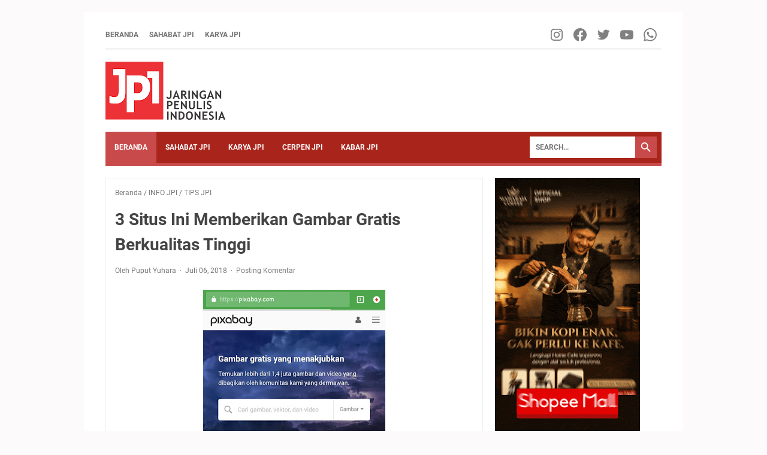

--- FILE ---
content_type: text/html; charset=UTF-8
request_url: https://www.jaringanpenulis.com/b/stats?style=BLACK_TRANSPARENT&timeRange=ALL_TIME&token=APq4FmCBXh_dJYBlPDY5HB4oVF3vdl8VDBvpQ6hX2JmtSaD-LUKTSwhs-NhzMMdFG3305NN4kScsWkzppPJBryUp6Vq-izmc2A
body_size: 20
content:
{"total":1345665,"sparklineOptions":{"backgroundColor":{"fillOpacity":0.1,"fill":"#000000"},"series":[{"areaOpacity":0.3,"color":"#202020"}]},"sparklineData":[[0,48],[1,38],[2,42],[3,38],[4,34],[5,50],[6,56],[7,46],[8,54],[9,45],[10,38],[11,38],[12,51],[13,33],[14,32],[15,46],[16,48],[17,28],[18,33],[19,68],[20,57],[21,71],[22,72],[23,75],[24,98],[25,45],[26,52],[27,85],[28,39],[29,28]],"nextTickMs":327272}

--- FILE ---
content_type: text/html; charset=utf-8
request_url: https://www.google.com/recaptcha/api2/aframe
body_size: 269
content:
<!DOCTYPE HTML><html><head><meta http-equiv="content-type" content="text/html; charset=UTF-8"></head><body><script nonce="ZuODsKk6wRqXNSc7s2u1LQ">/** Anti-fraud and anti-abuse applications only. See google.com/recaptcha */ try{var clients={'sodar':'https://pagead2.googlesyndication.com/pagead/sodar?'};window.addEventListener("message",function(a){try{if(a.source===window.parent){var b=JSON.parse(a.data);var c=clients[b['id']];if(c){var d=document.createElement('img');d.src=c+b['params']+'&rc='+(localStorage.getItem("rc::a")?sessionStorage.getItem("rc::b"):"");window.document.body.appendChild(d);sessionStorage.setItem("rc::e",parseInt(sessionStorage.getItem("rc::e")||0)+1);localStorage.setItem("rc::h",'1769436590259');}}}catch(b){}});window.parent.postMessage("_grecaptcha_ready", "*");}catch(b){}</script></body></html>

--- FILE ---
content_type: text/javascript; charset=UTF-8
request_url: https://www.jaringanpenulis.com/feeds/posts/default/-/TIPS%20JPI?alt=json-in-script&orderby=updated&start-index=3&max-results=8&callback=msRelatedPosts
body_size: 37442
content:
// API callback
msRelatedPosts({"version":"1.0","encoding":"UTF-8","feed":{"xmlns":"http://www.w3.org/2005/Atom","xmlns$openSearch":"http://a9.com/-/spec/opensearchrss/1.0/","xmlns$blogger":"http://schemas.google.com/blogger/2008","xmlns$georss":"http://www.georss.org/georss","xmlns$gd":"http://schemas.google.com/g/2005","xmlns$thr":"http://purl.org/syndication/thread/1.0","id":{"$t":"tag:blogger.com,1999:blog-1538756115403573911"},"updated":{"$t":"2026-01-05T15:11:10.861+07:00"},"category":[{"term":"SAHABAT JPI"},{"term":"CERPEN JPI"},{"term":"PUISI JPI"},{"term":"KARYA JPI"},{"term":"KABAR JPI"},{"term":"INFO JPI"},{"term":"SINOPSIS FTV"},{"term":"CERBUNG JPI"},{"term":"TIPS JPI"},{"term":"TENTANG JPI"},{"term":"REVIEW JPI"},{"term":"OPINI JPI"},{"term":"All about PR"},{"term":"JPI CLASS"},{"term":"JPI STORE"},{"term":"NOVEL"},{"term":"WEBSERIES"},{"term":"HUBUNGI KAMI"},{"term":"Life Style"}],"title":{"type":"text","$t":"Jaringan Penulis Indonesia"},"subtitle":{"type":"html","$t":"Didirikan sejak 2008, Jaringan Penulis Indonesia (JPI) menjadi wadah para penulis Indonesia untuk menghadirkan tulisan dan konten-konten positif dan inspiratif. Jaringan Penulis Indonesia \"Belajar Bersama Milik Bersama\""},"link":[{"rel":"http://schemas.google.com/g/2005#feed","type":"application/atom+xml","href":"https:\/\/www.jaringanpenulis.com\/feeds\/posts\/default"},{"rel":"self","type":"application/atom+xml","href":"https:\/\/www.blogger.com\/feeds\/1538756115403573911\/posts\/default\/-\/TIPS+JPI?alt=json-in-script\u0026start-index=3\u0026max-results=8\u0026orderby=updated"},{"rel":"alternate","type":"text/html","href":"https:\/\/www.jaringanpenulis.com\/search\/label\/TIPS%20JPI"},{"rel":"hub","href":"http://pubsubhubbub.appspot.com/"},{"rel":"previous","type":"application/atom+xml","href":"https:\/\/www.blogger.com\/feeds\/1538756115403573911\/posts\/default\/-\/TIPS+JPI\/-\/TIPS+JPI?alt=json-in-script\u0026start-index=1\u0026max-results=8\u0026orderby=updated"},{"rel":"next","type":"application/atom+xml","href":"https:\/\/www.blogger.com\/feeds\/1538756115403573911\/posts\/default\/-\/TIPS+JPI\/-\/TIPS+JPI?alt=json-in-script\u0026start-index=11\u0026max-results=8\u0026orderby=updated"}],"author":[{"name":{"$t":"Endik Koeswoyo"},"uri":{"$t":"http:\/\/www.blogger.com\/profile\/01395610859571247843"},"email":{"$t":"noreply@blogger.com"},"gd$image":{"rel":"http://schemas.google.com/g/2005#thumbnail","width":"32","height":"32","src":"\/\/blogger.googleusercontent.com\/img\/b\/R29vZ2xl\/AVvXsEgkxPdSBGhhB9w0V1CVxle2wQRV_O0wCyxMX-j4abth67m_vVAH40eKwKDYoTO3G_LFsR6ePxInMIaamtQHVwCdpHKu47Ouh0VDTOEmtT0Tw0qN-tfuBGCqneZl7gLMLA\/s74\/Endik+Koeswoyo.jpg"}}],"generator":{"version":"7.00","uri":"http://www.blogger.com","$t":"Blogger"},"openSearch$totalResults":{"$t":"43"},"openSearch$startIndex":{"$t":"3"},"openSearch$itemsPerPage":{"$t":"8"},"entry":[{"id":{"$t":"tag:blogger.com,1999:blog-1538756115403573911.post-2382974152700119697"},"published":{"$t":"2018-03-31T17:31:00.002+07:00"},"updated":{"$t":"2021-05-28T14:55:18.997+07:00"},"category":[{"scheme":"http://www.blogger.com/atom/ns#","term":"INFO JPI"},{"scheme":"http://www.blogger.com/atom/ns#","term":"KABAR JPI"},{"scheme":"http://www.blogger.com/atom/ns#","term":"TIPS JPI"}],"title":{"type":"text","$t":"Teknik Wawancara untuk Mengangkat Profil Seseorang"},"content":{"type":"html","$t":"\u003Cdiv style=\"text-align: justify;\"\u003E\n\u003Cdiv class=\"separator\" style=\"clear: both; text-align: center;\"\u003E\n\u003Ca href=\"https:\/\/blogger.googleusercontent.com\/img\/b\/R29vZ2xl\/AVvXsEipboHTnToTE8xdT93WEE4R-6kUzIzyyaoaARZ4axwZJWG2WFtCZHIlhyPx6OOcjWVhpATQsTm2k2cC42k0U8M4P7-l4sLpvWJ88wsaR2hI_g863gUdzMVv1m3IRpAfgXM3L2BMZ5mX4M6K\/s1600\/IMG_0907.JPG\" style=\"margin-left: 1em; margin-right: 1em;\"\u003E\u003Cimg border=\"0\" data-original-height=\"648\" data-original-width=\"1152\" height=\"360\" src=\"https:\/\/blogger.googleusercontent.com\/img\/b\/R29vZ2xl\/AVvXsEipboHTnToTE8xdT93WEE4R-6kUzIzyyaoaARZ4axwZJWG2WFtCZHIlhyPx6OOcjWVhpATQsTm2k2cC42k0U8M4P7-l4sLpvWJ88wsaR2hI_g863gUdzMVv1m3IRpAfgXM3L2BMZ5mX4M6K\/w640-h360\/IMG_0907.JPG\" width=\"640\" \/\u003E\u003C\/a\u003E\u003C\/div\u003E\n\u003Cbr \/\u003E\n\u003Cdiv class=\"separator\" style=\"clear: both; text-align: center;\"\u003E\n\u003C\/div\u003E\nMengangkat kisah seseorang dari sekedar ucapan menjadi tulisan tentu bukan perkara mudah. Ibaratnya, kisah hidupnya dari baru lahir sampai saat kamu temui, harus dirangkum dalam sebuah artikel pendek. Mending kalau buku, bisa ditulis bab demi bab, tapi kalau cuma tulisan singkat bagaimana?\u003C\/div\u003E\n\u003Cdiv style=\"text-align: justify;\"\u003E\n\u003Cbr \/\u003E\u003C\/div\u003E\n\u003Cdiv style=\"text-align: justify;\"\u003E\nWawancara dikatakan sebagai seni mengolah kata dan bahasa dalam melakukan tanya jawab dengan seseorang. Wawancara minimal dilakukan dua orang, yakni satu orang sebagai pewawancara, dan satu lagi sebagai orang yang diwawancara, disebutnya narasumber. Ada sejumlah tantangan yang pasti akan dihadapi oleh pewawancara di antaranya, rasa bingung mau membuka obrolan dengan cara apa, pertanyaan pertama yang pas untuk diajukan apa, bahkan sisi unik dan menarik apa yang paling cocok untuk diangkat dari narasumber. Kalau sudah bingung begini, virus \"nanti aja deh\" akan mulai menggerogoti.\u0026nbsp;\u003C\/div\u003E\n\u003Cdiv style=\"text-align: justify;\"\u003E\n\u003Cbr \/\u003E\u003C\/div\u003E\n\u003Cdiv style=\"text-align: justify;\"\u003E\nMenjawab pertanyaan #SahabatJPI tentang tata cara mewawancarai seseorang, maka berikut saya buat sebuah petunjuk teknik wawancara untuk mengangkat profil seseorang. Jadi, simak baik-baik yuk!\u003C\/div\u003E\n\u003Cdiv style=\"text-align: justify;\"\u003E\n\u003C\/div\u003E\n\u003Col\u003E\n\u003Cli style=\"text-align: justify;\"\u003EPastikan dulu kamu mau wawancara dalam bentuk apa. Apakah wawancara untuk artikel atau wawancara untuk televisi\/media sosial yang sifatnya audio visual? Jika kamu mau wawancara dalam bentuk tulisan (artikel) maka kamu cukup menggunakan alat perekam (\u003Ci\u003Etape recorder, \u003C\/i\u003Eaplikasi perekam suara di ponsel, atau w\u003Ci\u003Ehatsapp \u003C\/i\u003Evoice\u003Ci\u003E), \u003C\/i\u003Ekertas, dan pulpen.\u0026nbsp;\u003C\/li\u003E\n\u003Cli style=\"text-align: justify;\"\u003EJika narasumber kamu tidak bisa ditemui karena kesibukannya, maka buatlah kesepakatan dengan narasumbermu untuk wawancara tertulis. Karena zaman sudah canggih, maka jadilah pewawancara yang cerdas. Kirimkan daftar pertanyaan lewat \u003Ci\u003Eemail\u003C\/i\u003E, atau aplikasi pesan media sosial lainnya (\u003Ci\u003Ewhatsapp, ig, facebook\u003C\/i\u003E, dll). Kejar terus narasumbermu untuk segera menjawab pertanyaan yang kamu ajukan agar hasil wawancaramu segera dipublikasikan. Sementara, jika kamu ingin wawancara yang sifatnya audio (suara) dan visual (gambar), maka sebagai pewawancara, kamu harus bertemu langsung dengan narasumbermu. Siapkan kamera sesuai kebutuhan, dan pastikan audio narasumber terekam dengan baik.\u0026nbsp; Buatlah janji dengan narasumbermu dan berikan estimasi waktu yang harus dihabiskan untuk sesi wawancara tersebut. Dengan begitu, narasumbermu bisa mengatur waktunya di tengah-tengah jadwalnya yang padat.\u003C\/li\u003E\n\u003Cli style=\"text-align: justify;\"\u003EKenali siapa narasumber yang akan diwawancarai. Jika artikel tentangnya sudah banyak dimuat di media, maka sebaiknya kamu membacanya terlebih dahulu sebelum bertemu. Ini membuat pewawancara terkesan cerdas di mata narasumber. Tapi, jika narasumbermu belum pernah diangkat profil atau kisah hidupnya, maka kamulah yang menentukan apa kisah menarik dan unik yang harus diangkat dari narasumbermu itu.\u003C\/li\u003E\n\u003Cli style=\"text-align: justify;\"\u003EJika kamu ditugaskan oleh orang lain untuk mewawancarai narasumber X, misalnya, maka sebagai pewawancara kamu berhak bertanya kepada orang yang memintamu untuk wawancara tersebut tentang siapakah sosok yang akan diwawancarai, apa kira-kira sisi menarik darinya yang bisa diangkat. Mintalah petunjuk kepada yang menugaskanmu tentang apa yang bisa diangkat secara gatis besar.\u003C\/li\u003E\n\u003Cli style=\"text-align: justify;\"\u003EBuat daftar pertanyaan mendasar sebelum menghadapi narasumber. Tak jarang, pertanyaan mendalam bisa berkembang sepanjang sesi wawancara atau bahkan setelah narasumber membalas pertanyaan yang diajukan.\u003C\/li\u003E\n\u003Cli style=\"text-align: justify;\"\u003EBuatlah tenggat waktu (\u003Ci\u003Edateline\u003C\/i\u003E) kapan artikel atau video narasumbermu akan dipublikaskan. Secara tidak langsung, narasumber juga punya batasan waktu untuk menjawab pertanyaan darimu. Hal ini, bisa membuat narasumber mempercepat waktunya untuk membalas daftar pertanyaan yang kamu kirimkan lewat\u0026nbsp;\u003Ci\u003Eemail, \u003C\/i\u003Eatau meluangkan waktunya untuk diwawancara secara tatap muka.\u0026nbsp;Jika\u0026nbsp;sampai batas waktu yang disepakati narasumber belum juga menjawab pertanyaan, maka pewawancara bisa mendesak sampai pertanyaan dijawab, apalagi pertanyaan yang kamu ajukan bukan pertanyaan sensitif dan memojokkan.\u003C\/li\u003E\n\u003Cli style=\"text-align: justify;\"\u003ESetelah selesai wawancara, mintalah foto-foto yang berkaitan dengan isi wawancaramu. Pilihlah foto berkesan dan menarik untuk disertakan dalam artikel atau video yang kamu buat. Semakin kaya gambar yang dimuat dalam artikel atau videomu, maka informasi yang kamu hadirkan akan semakin kuat dan lengkap. Mintalah foto yang mencerminkan narasumber dan karyanya, termasuk foto atau karya kenangan yang paling berharga sepanjang hidupnya.\u003C\/li\u003E\n\u003Cli style=\"text-align: justify;\"\u003ESetelah artikel atau videomu telah dimuat di media, beritahukan segera kepada narasumber. Hasil wawancara yang dimuat di media cetak bisa kamu kirimkan lewat pos atau kurir. Sementara, tulisan artikel yang dimuat secara \u003Ci\u003Eonline \u003C\/i\u003Ebisa kamu bagikan tautan (\u003Ci\u003Elink\u003C\/i\u003E)-nya\u003Ci\u003E.\u0026nbsp;\u003C\/i\u003EKhusus untuk tayangan berbentuk video kamu bisa pastikan bahwa narasumber dapat menontonnya lewat media sosial atau aplikasi ponsel yang tersedia. Namun jika tidak ada, maka beri kabar kapan hasil wawancaramu akan tayang, dan di media mana.\u0026nbsp;\u003C\/li\u003E\n\u003C\/ol\u003E\n\u003Cdiv style=\"text-align: justify;\"\u003E\n\u003Cspan style=\"text-align: justify;\"\u003EBerikut adalah contoh daftar pertanyaan yang pernah saya buat tentang kisah seorang penulis novel dengan keterbatasan fisik, tapi sudah mendapat penghargaan tingkat nasional atas karya tulisnya bebentuk novel\u0026nbsp;\u003C\/span\u003E\u003Ci style=\"text-align: justify;\"\u003Eonline.\u0026nbsp;\u003C\/i\u003E\u003Cbr \/\u003E\n\u003Cspan style=\"text-align: justify;\"\u003E\u003Cbr \/\u003E\u003C\/span\u003E\n\u003Cspan style=\"text-align: justify;\"\u003EPertanyaan ini saya buat setelah mengetahui garis besar perjalanan hidupnya mencapai kesuksesan yang dimuat di media. Mengingat jarak yang jauh antara Jakarta dan Banjarmasin, Kalsel, maka wawancara pun dilakukan dengan mengirimkan daftar pertanyaan lewat\u0026nbsp;\u003C\/span\u003E\u003Ci style=\"text-align: justify;\"\u003Ewhatsapp.\u0026nbsp;\u003C\/i\u003E\u003C\/div\u003E\n\u003Cdiv style=\"text-align: justify;\"\u003E\n\u003Cbr \/\u003E\nSetelah megucapkan salam dan menyatakan keinginan saya kepada narasumber untuk mengangkat profilnya, maka berikut daftar pertanyaan yang saya kirimkan kepada #SahabatJPI, Ariny NH melalui pesan singkat WA.\u003C\/div\u003E\n\u003Cdiv style=\"text-align: justify;\"\u003E\n- Biodata lengkap (semacam CV) balas lewat email\u003C\/div\u003E\n\u003Cdiv style=\"text-align: justify;\"\u003E\n- Kapan menjadi penulis?\u003C\/div\u003E\n\u003Cdiv style=\"text-align: justify;\"\u003E\n- Kenapa milih jadi penulis?\u003C\/div\u003E\n\u003Cdiv style=\"text-align: justify;\"\u003E\n- Apa tulisan pertama kamu?\u003C\/div\u003E\n\u003Cdiv style=\"text-align: justify;\"\u003E\n- Hingga 2018, berapa jumlah karya yang ditulis?\u003C\/div\u003E\n\u003Cdiv style=\"text-align: justify;\"\u003E\n- Penghargaan yang diraih?\u003C\/div\u003E\n\u003Cdiv style=\"text-align: justify;\"\u003E\n- Kerap jadi bintang tamu di mana saja? Dan sudah di wawancara siapa saja dan di program apa yang\u0026nbsp; \u0026nbsp; \u0026nbsp;populer?\u0026nbsp;\u003C\/div\u003E\n\u003Cdiv style=\"text-align: justify;\"\u003E\n- Siapa tokoh yang menginspirasi kamu?\u0026nbsp;\u003C\/div\u003E\n\u003Cdiv style=\"text-align: justify;\"\u003E\n- Waktu mempublikasikan karya novel, gimana cara meyakinkan penerbit sampai akhirnya penerbit\u0026nbsp;\u003C\/div\u003E\n\u003Cdiv style=\"text-align: justify;\"\u003E\n\u0026nbsp; \u0026nbsp;mau terbikan karya kamu?\u003C\/div\u003E\n\u003Cdiv style=\"text-align: justify;\"\u003E\n- Kabarnya punya penerbt sendiri? Kenapa?\u0026nbsp;\u003C\/div\u003E\n\u003Cdiv style=\"text-align: justify;\"\u003E\n- Banyak yang bilang, jadi penulis nunggu royalti, dan lama kan dapatnya, apa komentar kamu?\u003C\/div\u003E\n\u003Cdiv style=\"text-align: justify;\"\u003E\n- Selama jadi penulis, dan dapat royalti, hasilnya kamu belikan apa?\u0026nbsp;\u003C\/div\u003E\n\u003Cdiv style=\"text-align: justify;\"\u003E\n- Siapa yang paling mendukung kamu sampai mau jadi penulis?\u003C\/div\u003E\n\u003Cdiv style=\"text-align: justify;\"\u003E\n- Gimana kesan orang tua kamu waktu lihat kamu mulai aktif menulis?\u003C\/div\u003E\n\u003Cdiv style=\"text-align: justify;\"\u003E\n- Kondisi kamu yang tidak senormal orang lain pernah buat kamu minder? Mungkin sekarang tidak\u0026nbsp;\u0026nbsp;\u003C\/div\u003E\n\u003Cdiv style=\"text-align: justify;\"\u003E\n\u0026nbsp; ya. Tapi dulu pernah gk minder?\u003C\/div\u003E\n\u003Cdiv style=\"text-align: justify;\"\u003E\n- Gimana cara kamu membangkitkan semangat dirimu yang secara fisik berbeda dari yang lain?\u003C\/div\u003E\n\u003Cdiv style=\"text-align: justify;\"\u003E\n- Apa pesan kamu bagi para penyandang disabilitas untuk maju dan\u0026nbsp; berkarya?\u003C\/div\u003E\n\u003Cdiv style=\"text-align: justify;\"\u003E\n- Pernah jatuh cinta?\u003C\/div\u003E\n\u003Cdiv style=\"text-align: justify;\"\u003E\n\u003Cbr \/\u003E\u003C\/div\u003E\n\u003Cdiv style=\"text-align: justify;\"\u003E\nDaftar pertanyaan di atas bisa berkembang setelah narasumber membalas rentetan pertanyaan yang diajukan. Dan berikut hasil tulisan saya tentang sosok penulis novel yang sukses meraih penghargaan tingkat nasional. \u003Cb\u003EBaca:\u003C\/b\u003E\u0026nbsp;\u0026nbsp;\u003Ca href=\"http:\/\/www.jaringanpenulis.com\/2018\/02\/profil-ariny-nh-penulis-disabilitas.html\"\u003EAriny NH Penulis Disabilitas dengan Karya Tak Terbatas\u003C\/a\u003E.\u003Cbr \/\u003E\n\u003Cdiv class=\"separator\" style=\"clear: both; text-align: center;\"\u003E\n\u003Ca href=\"https:\/\/blogger.googleusercontent.com\/img\/b\/R29vZ2xl\/AVvXsEiZBkx4HFjlkA6GHvilfLgiXe6EjtRB-UXnHbIHmgP6dd9d9El0VQCe9W4-gUorhco2FcDkk-i75ORnD7jIHGhH4s3kV3mnTdpDhmWEACuftJffj6PGdyHX1dUEEWmR4jXhLVokRLG3lNP8\/s1600\/WhatsApp+Image+2018-03-31+at+18.01.20+%25281%2529.jpeg\" style=\"margin-left: 1em; margin-right: 1em;\"\u003E\u003Cimg border=\"0\" data-original-height=\"1280\" data-original-width=\"940\" height=\"640\" src=\"https:\/\/blogger.googleusercontent.com\/img\/b\/R29vZ2xl\/AVvXsEiZBkx4HFjlkA6GHvilfLgiXe6EjtRB-UXnHbIHmgP6dd9d9El0VQCe9W4-gUorhco2FcDkk-i75ORnD7jIHGhH4s3kV3mnTdpDhmWEACuftJffj6PGdyHX1dUEEWmR4jXhLVokRLG3lNP8\/w470-h640\/WhatsApp+Image+2018-03-31+at+18.01.20+%25281%2529.jpeg\" width=\"470\" \/\u003E\u003C\/a\u003E\u003C\/div\u003E\nSelain contoh waancara di atas, adapula tips yang pernah saya bagikan kepada #SahabatJPI, Tia Martiana setelah mengangkat profil tentang sutradatra film Down Swan yang akan tayang dalam waktu dekat di pertengahan tahun 2018 ini. Sebagai pewawancara, Tia Martiana larut dan menelan mentah-mentah jawaban narasumber. Saat itu, narasumber menjawab bahwa ide awal film Down Swan didapatkan setelah melihat dua orang yang terdiri dari Ibu dan anak sedang berjalan di kawasan Senayan. Dari situ narasumber bertanya dalam dirinya, siapa duluan yang mati.\u0026nbsp;\u003C\/div\u003E\n\u003Cdiv style=\"text-align: justify;\"\u003E\n\u003Cbr \/\u003E\u003C\/div\u003E\n\u003Cdiv style=\"text-align: justify;\"\u003E\nSebagai narasumber tentu sah-sah saja menjawab seperti itu. Tapi alangkah baiknya, pewawancara menanyakan lagi, tentang kemunculan ide dari sisi lain yang sekiranya lebih enak di dengar dan dibaca.\u0026nbsp;\u003C\/div\u003E\n\u003Cdiv style=\"text-align: justify;\"\u003E\n\u003Cbr \/\u003E\u003C\/div\u003E\n\u003Cdiv style=\"text-align: justify;\"\u003E\nJika, yang memberikan penugasan sudah memberikan arahan untuk mengangkat sisi heroik seorang Fuad Akbar ketika jatuh bangun membuat film DOWN SWAN, mulai pembuatan sinopsis, hingga penulisan skenario draf 1 sampai draf final. Arahan tersebut bisa menjadi amunisi kita untuk membuat daftar pertanyaan sebelum wawancara. Dengan petunjuk itu, pewawancara mulai bisa berimajenasi soal ide-ide cemerlang yang akan dituliskannya nanti.\u003C\/div\u003E\n\u003Cdiv style=\"text-align: justify;\"\u003E\n\u003Cbr \/\u003E\u003C\/div\u003E\n\u003Cdiv style=\"text-align: justify;\"\u003E\nBaerikut petunjuk pertanyaan setelah Tia Martiana mewawancarai Fuad Akbar:\u0026nbsp;\u003C\/div\u003E\n\u003Cdiv style=\"text-align: justify;\"\u003E\n- angkat kisah heroik\u003C\/div\u003E\n\u003Cdiv style=\"text-align: justify;\"\u003E\n- siapa yang terlibat\u003C\/div\u003E\n\u003Cdiv style=\"text-align: justify;\"\u003E\n- kenapa bisa muncul ide\u003C\/div\u003E\n\u003Cdiv style=\"text-align: justify;\"\u003E\n- bagaimana ide bisa tertuang jadi sinopsis.\u0026nbsp;\u003C\/div\u003E\n\u003Cdiv style=\"text-align: justify;\"\u003E\n- siapa orang yang mendukung penulisan ide?\u003C\/div\u003E\n\u003Cdiv style=\"text-align: justify;\"\u003E\n- untuk menulis cerita tentu ada teman diskusi, siapa teman diskusi pertama kali?\u003C\/div\u003E\n\u003Cdiv style=\"text-align: justify;\"\u003E\n- sampai berapa kali penulisan ini bisa matang menjadi final draft\u003C\/div\u003E\n\u003Cdiv style=\"text-align: justify;\"\u003E\n- kenapa harus anak downsyndrome?\u003C\/div\u003E\n\u003Cdiv style=\"text-align: justify;\"\u003E\n- apa tantangan saat mengangkat sinopsis menjadi skenario?\u003C\/div\u003E\n\u003Cdiv style=\"text-align: justify;\"\u003E\n- menulis film butuh dana besar, bagaimana meyakinkan investor termask sponsor untuk menjadikan\u0026nbsp; \u0026nbsp; film ini bisa diproduksi?\u003C\/div\u003E\n\u003Cdiv style=\"text-align: justify;\"\u003E\n- dan seterunya.\u003C\/div\u003E\n\u003Cdiv style=\"text-align: justify;\"\u003E\n\u003Cbr \/\u003E\u003C\/div\u003E\n\u003Cdiv style=\"text-align: justify;\"\u003E\nSetelah mengalami perbaikan, maka inilah hasil dari wawancara \u003Ca href=\"http:\/\/www.jaringanpenulis.com\/2018\/03\/tia-martiana-menulis-adalah-cara_17.html\"\u003ETia Martiana\u003C\/a\u003E tersebut, tentang \u003Ca href=\"http:\/\/www.jaringanpenulis.com\/2018\/03\/fuad-pae-akbar-tarik-ulur-dan-riset.html\"\u003E\u003Cspan style=\"background-color: white; font-family: inherit; letter-spacing: -0.4px;\"\u003EFuad\u003C\/span\u003E\u003Cspan style=\"background-color: white; font-family: inherit; letter-spacing: -0.4px;\"\u003E Pae Akbar, Tarik Ulur Dan Riset Bertahun-tahun Demi Down Swan\u003C\/span\u003E\u003C\/a\u003E.\u003C\/div\u003E\n\u003Cdiv style=\"text-align: justify;\"\u003E\n\u003Cbr \/\u003E\n\u003Cdiv class=\"separator\" style=\"clear: both; text-align: center;\"\u003E\n\u003Ca href=\"https:\/\/blogger.googleusercontent.com\/img\/b\/R29vZ2xl\/AVvXsEiqPxNt3LXca1HeLB4SIUb3aLgkxXu6QSygSD8SYJ_w3rKy0lCD9y7ERemjK9E6mmWIpoOzyEnUPRbdLeOx1IDupkuadgEbBUUvsM6vJXXQJJSEh4D7oFC2B7wc8Qf6C9YplGWrF4EcGyFc\/s1600\/WhatsApp+Image+2018-03-31+at+18.01.20+%25282%2529.jpeg\" style=\"margin-left: 1em; margin-right: 1em;\"\u003E\u003Cimg border=\"0\" data-original-height=\"1280\" data-original-width=\"896\" height=\"640\" src=\"https:\/\/blogger.googleusercontent.com\/img\/b\/R29vZ2xl\/AVvXsEiqPxNt3LXca1HeLB4SIUb3aLgkxXu6QSygSD8SYJ_w3rKy0lCD9y7ERemjK9E6mmWIpoOzyEnUPRbdLeOx1IDupkuadgEbBUUvsM6vJXXQJJSEh4D7oFC2B7wc8Qf6C9YplGWrF4EcGyFc\/w448-h640\/WhatsApp+Image+2018-03-31+at+18.01.20+%25282%2529.jpeg\" width=\"448\" \/\u003E\u003C\/a\u003E\u003C\/div\u003E\nDemikian tips dari saya tentang teknik wawancara untuk mengangkat profil seseorang. Selamat wawancara orang yang kamu anggap layak diwawancara, termasuk idolamu. Tulislah profilmu dan sahabatmu, karena suatu saat ia terkenal dan populer, kamu tentu akan bertambah bangga, karena setidaknya kamu ada dalam kesuksesannya, baik diakui maupun tidak. Yakinlah bahwa segala sesuatu yang kamu tulis akan dibaca miliaran penduduk di seluruh penjuru dunia. Jadi, tulislah yang bagus dan bermanfaat.\u003C\/div\u003E\n\u003Cdiv style=\"text-align: justify;\"\u003E\nKapan? Sekarang atau nanti??? Kamulah yang akan menjawabnya.\u003C\/div\u003E\n\u003Cdiv style=\"text-align: justify;\"\u003E\n\u003Cbr \/\u003E\u003C\/div\u003E\n\u003Cdiv style=\"text-align: justify;\"\u003E\nSalam dari saya yang pernah dan masih diberi kesempatan mewawancarai banyak tokoh di negeri ini, mulai dari pejabat sampai kelas rakyat. Mulai dari tokoh yang mondar-mandir di istana kepresidenan sampai wawancara seorang warga dengan rumah reyot tak berjendela. (\u003Ca href=\"http:\/\/www.jaringanpenulis.com\/2018\/03\/gadis-kembar-yang-harum-bagai-mawar.html\"\u003EDF\u003C\/a\u003E)\u003C\/div\u003E\n\u003Cdiv style=\"text-align: justify;\"\u003E\n\u003Cbr \/\u003E\u003C\/div\u003E\n\u003Cdiv style=\"text-align: justify;\"\u003E\n\u003Cb\u003ETentang penulis:\u003C\/b\u003E\u003C\/div\u003E\n\u003Cdiv style=\"text-align: justify;\"\u003E\nDita Faisal mengawali karirnya sebagai seorang model, bintang iklan, dan pemain utama FTV. Usai menamatkan pendidikan sarjananya, Dita memilih untuk menjadi wartawan. Berawal dari TVRI Nasional tahun 2008, Dita kemudian memilih pindah ke stasiun tv nasional, tvOne setahun kemudian. Ia pun menjadi reporter dan presenter berita. Selama menjadi reporter, Dita tetap semangat melanjutkan studi S2-nya di Moestopo, Jakarta. Kini Dita Faisal memegang jabatan sebagai koordinator liputan (korlip) di tvOne. Ingin kenal dengannya? Selembar kisah hidupnya bisa dilihat disini\u0026nbsp;\u003Cspan style=\"background-color: white; font-family: inherit; letter-spacing: -0.4px;\"\u003E\u003Ca href=\"http:\/\/www.jaringanpenulis.com\/2018\/03\/gadis-kembar-yang-harum-bagai-mawar.html\"\u003EDita Faisal dan Dina Faisal, Merantau Ke Jakarta Demi Memperjuangkan Cita-Cita\u003C\/a\u003E.\u0026nbsp;\u003C\/span\u003E\u003C\/div\u003E\n\u003Cdiv style=\"text-align: justify;\"\u003E\n\u003Cspan style=\"background-color: white; font-family: inherit; letter-spacing: -0.4px;\"\u003E\u003Cbr \/\u003E\u003C\/span\u003E\u003C\/div\u003E\n\u003Cdiv style=\"text-align: justify;\"\u003E\n\u003Cspan style=\"background-color: white; font-family: inherit; letter-spacing: -0.4px;\"\u003EInstagram:\u0026nbsp;\u003C\/span\u003E\u003Ca href=\"https:\/\/www.instagram.com\/ditafaisal_\/\" style=\"letter-spacing: -0.4px;\"\u003E@ditafaisal_\u003C\/a\u003E\u0026nbsp;\u003Ca href=\"https:\/\/www.instagram.com\/vlognewsid\/\"\u003E@vlognewsid\u003C\/a\u003E\u003C\/div\u003E\n\u003Cdiv style=\"text-align: justify;\"\u003E\nFacebook: \u003Ca href=\"https:\/\/www.facebook.com\/dinadita\"\u003EDinaDita Twin\u0026nbsp;\u003C\/a\u003E\u003C\/div\u003E\n\u003Cdiv style=\"text-align: justify;\"\u003E\n\u003Cbr \/\u003E\u003C\/div\u003E\n\u003Cscript async=\"\" src=\"\/\/pagead2.googlesyndication.com\/pagead\/js\/adsbygoogle.js\"\u003E\u003C\/script\u003E\n\u003Cscript\u003E\n     (adsbygoogle = window.adsbygoogle || []).push({\n          google_ad_client: \"ca-pub-2596818841430923\",\n          enable_page_level_ads: true\n     });\n\u003C\/script\u003E"},"link":[{"rel":"replies","type":"application/atom+xml","href":"https:\/\/www.jaringanpenulis.com\/feeds\/2382974152700119697\/comments\/default","title":"Posting Komentar"},{"rel":"replies","type":"text/html","href":"https:\/\/www.blogger.com\/comment\/fullpage\/post\/1538756115403573911\/2382974152700119697","title":"0 Komentar"},{"rel":"edit","type":"application/atom+xml","href":"https:\/\/www.blogger.com\/feeds\/1538756115403573911\/posts\/default\/2382974152700119697"},{"rel":"self","type":"application/atom+xml","href":"https:\/\/www.blogger.com\/feeds\/1538756115403573911\/posts\/default\/2382974152700119697"},{"rel":"alternate","type":"text/html","href":"https:\/\/www.jaringanpenulis.com\/2018\/03\/teknik-wawancara-untuk-mengangkat.html","title":"Teknik Wawancara untuk Mengangkat Profil Seseorang"}],"author":[{"name":{"$t":"Unknown"},"email":{"$t":"noreply@blogger.com"},"gd$image":{"rel":"http://schemas.google.com/g/2005#thumbnail","width":"16","height":"16","src":"https:\/\/img1.blogblog.com\/img\/b16-rounded.gif"}}],"media$thumbnail":{"xmlns$media":"http://search.yahoo.com/mrss/","url":"https:\/\/blogger.googleusercontent.com\/img\/b\/R29vZ2xl\/AVvXsEipboHTnToTE8xdT93WEE4R-6kUzIzyyaoaARZ4axwZJWG2WFtCZHIlhyPx6OOcjWVhpATQsTm2k2cC42k0U8M4P7-l4sLpvWJ88wsaR2hI_g863gUdzMVv1m3IRpAfgXM3L2BMZ5mX4M6K\/s72-w640-h360-c\/IMG_0907.JPG","height":"72","width":"72"},"thr$total":{"$t":"0"}},{"id":{"$t":"tag:blogger.com,1999:blog-1538756115403573911.post-6714563997187359588"},"published":{"$t":"2020-05-31T23:49:00.017+07:00"},"updated":{"$t":"2021-05-28T14:47:46.727+07:00"},"category":[{"scheme":"http://www.blogger.com/atom/ns#","term":"INFO JPI"},{"scheme":"http://www.blogger.com/atom/ns#","term":"KABAR JPI"},{"scheme":"http://www.blogger.com/atom/ns#","term":"KARYA JPI"},{"scheme":"http://www.blogger.com/atom/ns#","term":"SAHABAT JPI"},{"scheme":"http://www.blogger.com/atom/ns#","term":"TENTANG JPI"},{"scheme":"http://www.blogger.com/atom/ns#","term":"TIPS JPI"}],"title":{"type":"text","$t":"Penting Dibaca! Resep Sinopsis FTV Cepat Di OK TV Tanpa Ribet"},"content":{"type":"html","$t":"\u003Cdiv dir=\"ltr\" style=\"text-align: left;\" trbidi=\"on\"\u003E\n\u003Cdiv style=\"line-height: 1.5; text-align: justify;\"\u003E\n\u003Cdiv style=\"line-height: 1.5; text-align: center;\"\u003E\n\u003Cb\u003E\u003Cspan style=\"font-size: medium;\"\u003ERESEP SINOPSIS FTV CEPAT DI OK TV TANPA RIBET\u003C\/span\u003E\u003C\/b\u003E\u003C\/div\u003E\n\u003Cdiv style=\"line-height: 1.5;\"\u003E\n\u003Cbr \/\u003E\u003C\/div\u003E\n\u003Cdiv style=\"line-height: 1.5;\"\u003E\n\u003Cdiv class=\"separator\" style=\"clear: both; text-align: center;\"\u003E\n\u003Ca href=\"https:\/\/blogger.googleusercontent.com\/img\/b\/R29vZ2xl\/AVvXsEimuLAZ-1qpFufiIq0HBrHgswfTVYc9dxVXYK_4mDe5q4Q1A18Bdez6W1WlfeWEIeTzSYZNe6QFvIhlwovMe2tHPml1SsdJE1nZ_vOgpIKvees6RxX8H0NrB6ZCQaw8p5ZL30wyFVAUR3w\/s1600\/1590943840928493-0.png\" style=\"margin-left: 1em; margin-right: 1em;\"\u003E\n    \u003Cimg border=\"0\" height=\"480\" src=\"https:\/\/blogger.googleusercontent.com\/img\/b\/R29vZ2xl\/AVvXsEimuLAZ-1qpFufiIq0HBrHgswfTVYc9dxVXYK_4mDe5q4Q1A18Bdez6W1WlfeWEIeTzSYZNe6QFvIhlwovMe2tHPml1SsdJE1nZ_vOgpIKvees6RxX8H0NrB6ZCQaw8p5ZL30wyFVAUR3w\/w640-h480\/1590943840928493-0.png\" width=\"640\" \/\u003E\n  \u003C\/a\u003E\n\u003C\/div\u003E\n\u003Cspan style=\"font-size: xx-small;\"\u003E\u003C\/span\u003E\u003Cbr \/\u003E\n\u003Cdiv style=\"text-align: center;\"\u003E\n\u003Cspan style=\"font-size: xx-small;\"\u003Esumber gambar : google dan aplikasi edit foto\u003C\/span\u003E\u003C\/div\u003E\n\u003C\/div\u003E\n\u003Cdiv style=\"line-height: 1.5;\"\u003E\n\u003Cbr \/\u003E\u003C\/div\u003E\n\u003Cdiv style=\"line-height: 1.5;\"\u003E\nHallo teman-teman, banyak banget yang tanya lewat japri, DM, dan chat inbox mengenai Resep Sinopsis FTV Cepat Di OK TV. Nah, simak ya, format penulisannya tanpa ribet kok! Semoga bermanfaat.\u003C\/div\u003E\n\u003Cdiv style=\"line-height: 1.5;\"\u003E\n\u003Cbr \/\u003E\u003C\/div\u003E\n\u003Cdiv style=\"line-height: 1.5;\"\u003E\n\u003Cbr \/\u003E\u003C\/div\u003E\n\u003Cdiv style=\"line-height: 1.5;\"\u003E\n\u003Cu\u003E\u003Cb\u003EBerikut tips-tips jitu format menulis sinopsis FTV cepat di OK TV tanpa ribet :\u003C\/b\u003E\u003C\/u\u003E\u003C\/div\u003E\n\u003Cdiv style=\"line-height: 1.5;\"\u003E\n\u003Cbr \/\u003E\u003C\/div\u003E\n\u003Cdiv style=\"line-height: 1.5;\"\u003E\n1.\u003Cspan style=\"white-space: pre;\"\u003E \u003C\/span\u003ETulisan sinopsis harus rapi atau diketik menggunakan MS Word (Microsoft Word Office) sekitar 3-5 halaman tidak boleh lebih.\u003C\/div\u003E\n\u003Cdiv style=\"line-height: 1.5;\"\u003E\n2.\u003Cspan style=\"white-space: pre;\"\u003E \u003C\/span\u003EKertas A4 ukuran font 12, jenis font Courier New, dan spasi 1.\u003C\/div\u003E\n\u003Cdiv style=\"line-height: 1.5;\"\u003E\n3.\u003Cspan style=\"white-space: pre;\"\u003E \u003C\/span\u003EJudul huruf besar semua di BLOD ukuran font 20. Contoh : \u003Cb\u003ECINTAKU PADAMU TANPA TEDENG ALING-ALING\u003C\/b\u003E.\u003C\/div\u003E\n\u003Cdiv style=\"line-height: 1.5;\"\u003E\n4.\u003Cspan style=\"white-space: pre;\"\u003E \u003C\/span\u003ENama Penulis kecil setelah judul atau dibawah judul. Contoh : \u003Cb\u003EFirda Shiewa\u003C\/b\u003E.\u003C\/div\u003E\n\u003Cdiv style=\"line-height: 1.5;\"\u003E\n5.\u003Cspan style=\"white-space: pre;\"\u003E \u003C\/span\u003EIsi cerita harus rapi rata kanan-kiri dan berparagraf atau menjorok ke dalam.\u003C\/div\u003E\n\u003Cdiv style=\"line-height: 1.5;\"\u003E\n6.\u003Cspan style=\"white-space: pre;\"\u003E \u003C\/span\u003EKalimat tidak bertele-tele dan bukan menggunakan bahasa novel.\u003C\/div\u003E\n\u003Cdiv style=\"line-height: 1.5;\"\u003E\n7.\u003Cspan style=\"white-space: pre;\"\u003E \u003C\/span\u003ETanamkan pola sinopsis FTV yang sering kamu baca atau kamu punya atau pola FTV yang sering kamu lihat di TV.\u003C\/div\u003E\n\u003Cdiv style=\"line-height: 1.5;\"\u003E\nContoh : kamu suka sama cerita FTV MAMA CALON MERTUA CULAMITAN dan kamu pernah menontonnya di TV. \u003Cb\u003EKamu bisa memunculkan langsung konfliknya apa, tujuannya apa, dan isinya tentang apa sih? Mereka ngapain?\u003C\/b\u003E\u003C\/div\u003E\n\u003Cdiv style=\"line-height: 1.5;\"\u003E\n\u003Cbr \/\u003E\u003C\/div\u003E\n\u003Cdiv style=\"line-height: 1.5;\"\u003E\nAtau kamu suka sama cerita FTV POLISI GANTENG MAH BEBAS. \u003Cb\u003ENah, kamu bisa memunculkan imajinasi karakter pacar kamu, mantan pacar kesayangan kamu kenapa bisa dijulukin ganteng atau bahkan sampai bikin kamu kesemsem alias jatuh cinta.\u003C\/b\u003E\u003C\/div\u003E\n\u003Cdiv style=\"line-height: 1.5;\"\u003E\n\u003Cbr \/\u003E\u003C\/div\u003E\n\u003Cdiv style=\"line-height: 1.5;\"\u003E\nIntinya, konflik-konflik dan konflik terus happy ending. Ingat! Harus happy ending karena kalau sad ending bukan tipe FTV komedi romantis yang tayang di TV yang dituju berlogo gambar matahari.\u003C\/div\u003E\n\u003Cdiv style=\"line-height: 1.5;\"\u003E\n8.\u003Cspan style=\"white-space: pre;\"\u003E \u003C\/span\u003ETuliskan kalimat, “\u003Cb\u003ESEKIAN\u003C\/b\u003E” pada akhir kamu selesai menulis.\u003C\/div\u003E\n\u003Cdiv style=\"line-height: 1.5;\"\u003E\n9.\u003Cspan style=\"white-space: pre;\"\u003E \u003C\/span\u003E\u003Cb\u003EKarakterisasi Pemain\u003C\/b\u003E harus tercantum di bawah kalimat, \"Sekian.\" Maksimal pemain 7 orang tidak boleh lebih. Note tambahan untuk sekarang, jangan ajak main bayi di sinopsis FTV cerita yang bakalan kamu tulis karena susah cari pemain bayi.\u003C\/div\u003E\n\u003Cdiv style=\"line-height: 1.5;\"\u003E\n\u003Cbr \/\u003E\u003C\/div\u003E\n\u003Cdiv style=\"line-height: 1.5;\"\u003E\n0.\u003Cspan style=\"white-space: pre;\"\u003E \u003C\/span\u003EFile dikirim dalam bentuk lampiran berjenis doc atau docx dengan nama file \u003Cb\u003ESINOPSIS FTV REGULER-JUDUL SINOPSIS-NAMA KAMU\u003C\/b\u003E. Contoh : \u003Cb\u003ESINOPSIS FTV REGULER-DISUNTIK CINTA DOKTER KELILING-Firda Shiewa\u003C\/b\u003E.\u003C\/div\u003E\n\u003Cdiv style=\"line-height: 1.5;\"\u003E\n1.\u003Cspan style=\"white-space: pre;\"\u003E \u003C\/span\u003EBiodata Narasi ditulis di badan email bersama \u003Cb\u003ESURAT PENGANTAR\u003C\/b\u003E dan cantumkan kontak yang bisa dihubungi seperti nomor WA atau telepon. Contoh : SURAT PENGANTAR ada\u0026nbsp; di google banyak sekali. Hehehe.\u003C\/div\u003E\n\u003Cdiv style=\"line-height: 1.5;\"\u003E\n2.\u003Cspan style=\"white-space: pre;\"\u003E \u003C\/span\u003EIsi Subjek email dengan \u003Cb\u003ESINOPSIS FTV REGULER\u003C\/b\u003E. Jangan yang lain!\u003C\/div\u003E\n\u003Cdiv style=\"line-height: 1.5;\"\u003E\n3.\u003Cspan style=\"white-space: pre;\"\u003E \u003C\/span\u003EKirim sinopsis ke alamat email yang kamu tuju atau kirim alamat PH (Production House) yang dituju. Jika tidak tersedia alamat email harus mengirim lewat pos atau JNE.\u003C\/div\u003E\n\u003Cdiv style=\"line-height: 1.5;\"\u003E\n\u003Cbr \/\u003E\u003C\/div\u003E\n\u003Cdiv style=\"line-height: 1.5;\"\u003E\nArtinya, ditujukan pada alamat PH dan dibagian kanan atas ditulis SINOPSIS FTV REGULER serta tulis SIP (SI PENGIRIM) di belakang amplop\u0026nbsp; supaya kalau tukang pos atau kurirnya gak tahu bisa dikembalikan ke pengirim dengan aman.\u003C\/div\u003E\n\u003Cdiv style=\"line-height: 1.5;\"\u003E\n\u003Cbr \/\u003E\u003C\/div\u003E\n\u003Cdiv style=\"line-height: 1.5;\"\u003E\nUntuk prosedur kirim sinopsis ke alamat PH ini harus dipastikan sinopsis sudah hard file bukan soft file (bukan docx lagi alias di print out atau sudah dicetak seperti buku).\u003C\/div\u003E\n\u003Cdiv style=\"line-height: 1.5;\"\u003E\n\u003Cspan style=\"color: #d52c1f;\"\u003E\u003Cbr \/\u003E\u003C\/span\u003E\u003C\/div\u003E\n\u003Cdiv style=\"line-height: 1.5;\"\u003E\n\u003Cspan style=\"color: #d52c1f;\"\u003EKalau saya biasanya kirim sinopsis FTV ke email-nya om kece atau om Endik Koeswoyo serta jenis file docx pada lampiran dan subjek SINOPSIS FTV REGULER karena beliau mentor saya dan artinya beliau juga sebagai penulis tetap skenario di setiap judul sinopsis FTV saya jika di OK oleh pihak TV\u003C\/span\u003E\u003Cspan style=\"color: #d52c1f; font-weight: bold;\"\u003E. Hanya saja pengiriman ke Om Endik Koeswoyo ini tidak bisa dilakukan semua orang, hanya anggota group WhatsApp JPI yang bisa kirim, karena di group JPI kita sudah belajar bersama tentang aturan, tema dan segala macam seluk beluk FTV. \u0026nbsp;Termasuk kapan kita bisa kirim sinopsis, kerena tidak setiap saat kita bisa kirim sinopsis, hal ini digunakan untuk mempermudah menyeleksi, dan memberi masukan-masukan pada sinopsis yang masih kurang menarik. Di sinilah kita belajar sama-sama tentang dunia FTV.\u003C\/span\u003E\u003C\/div\u003E\n\u003Cdiv style=\"line-height: 1.5;\"\u003E\n\u003Cspan style=\"font-weight: bold;\"\u003E\u003Cbr \/\u003E\u003C\/span\u003E\u003C\/div\u003E\n\u003Cdiv style=\"line-height: 1.5;\"\u003E\u003Cspan style=\"font-weight: bold;\"\u003EHal ini juga bertujuan untuk memudahkan orang-orang penting yang bekerja di sana jika di OK karya sinopsis FTV milik saya. Hehehe. Dari beberapa anggota Jaringan Penulis Indonesia sudah banyak yang bisa mengembangkan dirinya dari penulis SINOPSIS menjadi penulis SCENE PLOT sampai ke penulis SKENARIO walau belajar dari jarak jauh. \u0026nbsp;Apakah SCENE PLOT dan SKENARIO itu beda dengan SINOPSIS? Nanti deh, kalau saya sudah bisa naik kelas ke SCENE PLOT dan SKENARIO akan saya ceritakan lebih detail lagi ya... Sabar... karena kata Om Endik menjadi penulis itu kuncinya ada 3. Pertama : sabar, Kedua : sabar dan yang Ketiga: SABAR....\u003C\/span\u003E\u003C\/div\u003E\n\u003Cdiv style=\"line-height: 1.5;\"\u003E\n\u003Cbr \/\u003E\u003C\/div\u003E\n\u003Cdiv style=\"line-height: 1.5;\"\u003E\n\u003Cbr \/\u003E\u003C\/div\u003E\n\u003Cdiv style=\"line-height: 1.5;\"\u003E\nMasih ragu? Sudah banyak penulis ide cerita FTV yang lahir dari komunitas JPI, \u003Cb\u003E\u003Cu\u003E\u003Cspan style=\"font-size: x-small;\"\u003Eberikut nama penulis dan judul karya secara garis besar :\u003C\/span\u003E\u003C\/u\u003E\u003C\/b\u003E\u003C\/div\u003E\n\u003Cdiv style=\"line-height: 1.5;\"\u003E\na.Farah Frastia (Polisi Ganteng Mah Bebas).\u003C\/div\u003E\n\u003Cdiv style=\"line-height: 1.5;\"\u003E\nb.Raya Mipi (Gasanggup Akutuh Mba Angkot).\u003C\/div\u003E\n\u003Cdiv style=\"line-height: 1.5;\"\u003E\nc.Sifa Hasta (Seblak Empire Hentikan Ledakan Cinta).\u003C\/div\u003E\n\u003Cdiv style=\"line-height: 1.5;\"\u003E\nd.Sierie Koto (Semoga Lancar Sampai Hari H).\u003C\/div\u003E\n\u003Cdiv style=\"line-height: 1.5;\"\u003E\ne.R. Reza Resvita (Kebobolan Cinta Sticker Cantik).\u003C\/div\u003E\n\u003Cdiv style=\"line-height: 1.5;\"\u003E\nf.Puspa Dharma Argini (Playboy Asli Bukan Kaleng-Kaleng).\u003C\/div\u003E\n\u003Cdiv style=\"line-height: 1.5;\"\u003E\ng.Jihan Suweleh (Demi Kamu Aku Kudu Strong).\u003C\/div\u003E\n\u003Cdiv style=\"line-height: 1.5;\"\u003E\nh.Jamilah (Miss Ngaret vs Mr On Time).\u003C\/div\u003E\n\u003Cdiv style=\"line-height: 1.5;\"\u003E\ni.Mei Otniel (Aku Deketin Kamu, Kamu Deketin Dia).\u003C\/div\u003E\n\u003Cdiv style=\"line-height: 1.5;\"\u003E\nj.Asih Rehey (Digombalin Cinta Miss Kecambah Auto Baper).\u003C\/div\u003E\n\u003Cdiv style=\"line-height: 1.5;\"\u003E\nk.Widhi Ibrahim (Yakin Pengen Nikah?).\u003C\/div\u003E\n\u003Cdiv style=\"line-height: 1.5;\"\u003E\nl.Dede Hartini (Mie Ayam Level Cemburu).\u003C\/div\u003E\n\u003Cdiv style=\"line-height: 1.5;\"\u003E\nm.Wulan Annisa (Kasir Cantik Pemberi Cinta).\u003C\/div\u003E\n\u003Cdiv style=\"line-height: 1.5;\"\u003E\nn.Adit Mahatva (Insya Allah Halal).\u003C\/div\u003E\n\u003Cdiv style=\"line-height: 1.5;\"\u003E\no.Rahmat Setiadi (Batagor Cinta Rasa Kangen).\u003C\/div\u003E\n\u003Cdiv style=\"line-height: 1.5;\"\u003E\np.Syakky (Miss Tahu Bulat Jadi Mantu Dadakan).\u003C\/div\u003E\n\u003Cdiv style=\"line-height: 1.5;\"\u003E\nq.Fitria Yusticia (Kolam Cinta Juragan Pancing).\u003C\/div\u003E\n\u003Cdiv style=\"line-height: 1.5;\"\u003E\nr.Fajar Indrawan (Ondel-Ondel Enteng Jodoh).\u003C\/div\u003E\n\u003Cdiv style=\"line-height: 1.5;\"\u003E\ns.Nela A Anggraini (Mending Makan Kerupuk Daripada Makan Teman).\u003C\/div\u003E\n\u003Cdiv style=\"line-height: 1.5;\"\u003E\nt.Tia M Surjatman (Ratu Tutut Si Miss Halu).\u003C\/div\u003E\n\u003Cdiv style=\"line-height: 1.5;\"\u003E\nu.Firda Shiewa (Cintaku Padamu Tanpa Tedeng Aling-Aling).\u003C\/div\u003E\n\u003Cdiv style=\"line-height: 1.5;\"\u003E\n(v.) \u003Cspan style=\"font-size: x-small;\"\u003ESemoga\u003C\/span\u003E \u003Cb\u003ENAMA KAMU\u003C\/b\u003E \u003Cspan style=\"font-size: x-small;\"\u003Eada di daftar ini selanjutnya. Wkwkwk.\u003C\/span\u003E\u003C\/div\u003E\n\u003Cdiv style=\"line-height: 1.5;\"\u003E\n\u003Cbr \/\u003E\u003C\/div\u003E\n\u003Cdiv style=\"line-height: 1.5;\"\u003E\nMasih banyak penulis cerita yang belum disebutkan karena semua anggota JPI paling aktif menulis cerita sinetron seperti Yulia Ang, Shina, dan Lia. Ada juga penulis yang berhasil terjun di dunia jurnalistik dari komunitas JPI seperti Servita Ramadhianti (Jurnalis Kabar Jaringan Berita dan Kabar Malang atau Kabar Kampus Malang) dan Ria M (Jurnalis Kabar Jaringan Berita).\u003C\/div\u003E\n\u003Cdiv style=\"line-height: 1.5;\"\u003E\n\u003Cbr \/\u003E\u003C\/div\u003E\n\u003Cdiv style=\"line-height: 1.5;\"\u003E\nTentu, kalian dapat melihat pada postingan instagram @jaringanpenulis dan di sana ada tata cara join member ke grup diskusi WA JPI dengan cara mem-follow admin yang tertera jelas di bio instagram-nya @jaringanpenulis dan nanti kalau sudah nge-DM si admin akan diberi S\u0026amp;K-nya. Gak susah, jangan tegang, santai aja bosqueee!\u003C\/div\u003E\n\u003Cdiv style=\"line-height: 1.5;\"\u003E\n\u003Cbr \/\u003E\u003C\/div\u003E\n\u003Cdiv style=\"line-height: 1.5;\"\u003E\n\u003Cbr \/\u003E\u003C\/div\u003E\n\u003Cdiv style=\"line-height: 1.5;\"\u003E\nNah, sudah mengetahui format penulisan sinopsis FTV-nya kan? Next! Giliran menyimak tata cara kirim sinopsis FTV ke om kece yaitu Endik Koeswoyo selaku founder JPI agar sinopsis FTV kita cepat sampai ke TV dan dibaca. Tentu, om kece juga akan memeriksa tulisan kamu!\u003C\/div\u003E\n\u003Cdiv style=\"line-height: 1.5;\"\u003E\n\u003Cb\u003E\u003Cbr \/\u003E\u003C\/b\u003E\u003C\/div\u003E\n\u003Cdiv style=\"line-height: 1.5;\"\u003E\n\u003Cb\u003EPenting nih\u003C\/b\u003E, jika tidak ada balasan dari om kece dipastikan sinopsis FTV kamu memenuhi pola FTV yang sudah tayang di TV dan sudah dikirim ke TV. Btw, pemberitahuan sinopsis OK dan NOT juga di update lho!\u003C\/div\u003E\n\u003Cdiv style=\"line-height: 1.5;\"\u003E\n\u003Cbr \/\u003E\u003C\/div\u003E\n\u003Cdiv style=\"line-height: 1.5;\"\u003E\n\u003Cb\u003E\u003Cu\u003ECara Kirim Sinopsis FTV Reguler via email-nya Endik Koeswoyo sebagai berikut :\u003C\/u\u003E\u003C\/b\u003E\u003C\/div\u003E\n\u003Cdiv style=\"line-height: 1.5;\"\u003E\n\u003Cb\u003E\u003Cu\u003E\u003Cbr \/\u003E\u003C\/u\u003E\u003C\/b\u003E\u003C\/div\u003E\n\u003Cdiv style=\"line-height: 1.5;\"\u003E\n1.\u003Cspan style=\"white-space: pre;\"\u003E \u003C\/span\u003ESebelum kirim sinopsis FTV, \u003Cb\u003EWAJIB\u003C\/b\u003E punya profil dan tulis profil tokoh. Caranya harus tergabung pada grup WA diskusi JPI. Tentu di sana akan menemukan SAHABAT JPI yang akan kamu tulis profilnya dan dia juga akan menulis profil kamu. Join member GRATIS bosqueee tetapi ada SYARAT dan KETENTUAN yang harus bikin kamu siapkan mental serta tantangan passion kamu!\u003C\/div\u003E\n\u003Cdiv style=\"line-height: 1.5;\"\u003E\n2.\u003Cspan style=\"white-space: pre;\"\u003E \u003C\/span\u003ESetelah menulis profil SAHABAT JPI, kamu kirimkan hasilnya dalam bentuk file doc atau docx ke admin JPI supaya termuat pada website www.jaringanpenulis.com sehingga profil kamu dapat dibaca oleh seluruh teman, rekan, dan tokoh penting yang kamu tuju. Jadi, saling tulis profil.\u003C\/div\u003E\n\u003Cdiv style=\"line-height: 1.5;\"\u003E\n3.\u003Cspan style=\"white-space: pre;\"\u003E \u003C\/span\u003EKirim SINOPSIS FTV karya kamu sesuai dengan FORMAT PENULISAN yang sudah diberikan di atas. Jika format penulisan SALAH maka, sinopsis FTV kamu akan dilewati dan dibiarkan mengendap.\u003C\/div\u003E\n\u003Cdiv style=\"line-height: 1.5;\"\u003E\n\u003Cbr \/\u003E\u003C\/div\u003E\n\u003Cdiv style=\"line-height: 1.5;\"\u003E\nKalau kamu masih belum paham, kamu dapat membaca artikel yang mengenai Sinopsis FTV di OK TV sampai habis pada laman situs website www.jaringanpenulis.com karena di website sudah banyak termuat contoh-contoh sinopsis FTV yang bisa kamu pelajari polanya dari penulis ide cerita yang sudah di OK berulang kali ceritanya.\u003C\/div\u003E\n\u003Cdiv style=\"line-height: 1.5;\"\u003E\n\u003Cbr \/\u003E\u003C\/div\u003E\n\u003Cdiv style=\"line-height: 1.5;\"\u003E\nKeren dan mudah bukan? Ayo, jadilah penulis tangguh dan perjuangkan mimpi kamu! Ingatlah, setiap usaha pasti ada hasil yang tidak akan mengkhianati proses!\u003C\/div\u003E\n\u003Cdiv style=\"line-height: 1.5;\"\u003E\n\u003Cbr \/\u003E\u003C\/div\u003E\n\u003Cdiv style=\"line-height: 1.5;\"\u003E\nSee you on WA Grup diskusi JPI. Salam literasi! (FS).\u003C\/div\u003E\n\u003Cdiv style=\"line-height: 1.5;\"\u003E\n\u003Cbr \/\u003E\u003C\/div\u003E\n\u003Cdiv style=\"line-height: 1.5;\"\u003E\n****\u003C\/div\u003E\n\u003Cdiv style=\"line-height: 1.5;\"\u003E\n\u003Cbr \/\u003E\u003C\/div\u003E\n\u003Cdiv style=\"line-height: 1.5;\"\u003E\n\u003Cdiv style=\"background: 0px 0px rgb(255, 255, 255); border: 0px; font-size: 15px; outline: 0px; padding: 0px; vertical-align: baseline;\"\u003E\n\u003Cb style=\"background: 0px 0px; border: 0px; outline: 0px; padding: 0px; vertical-align: baseline;\"\u003ETentang Penulis\u0026nbsp;\u003C\/b\u003E\u003C\/div\u003E\n\u003Cdiv style=\"background: 0px 0px rgb(255, 255, 255); border: 0px; font-size: 15px; outline: 0px; padding: 0px; vertical-align: baseline;\"\u003E\nFirda Shiewa, cewek tomboi yang gak doyan selfie berhobi main musik dapat dihubungi melalui email kekatasenja25@gmail.com atau akun sosial media dengan semua\u0026nbsp;\u003Ci style=\"background: 0px 0px; border: 0px; outline: 0px; padding: 0px; vertical-align: baseline;\"\u003Eusername menggunakan nama\u0026nbsp;\u003C\/i\u003Efirdashiewa (Firda Shiewa) tetapi TIDAK memiliki akun line, snapchat, telegram, dan HANYA memakai instagram, twitter, facebook, wattpad \u0026amp; website blog firdashiewa.blogspot.com. Terima kasih. Salam sastra!\u0026nbsp;\u003C\/div\u003E\n\u003C\/div\u003E\n\u003C\/div\u003E\n\u003C\/div\u003E\n"},"link":[{"rel":"replies","type":"application/atom+xml","href":"https:\/\/www.jaringanpenulis.com\/feeds\/6714563997187359588\/comments\/default","title":"Posting Komentar"},{"rel":"replies","type":"text/html","href":"https:\/\/www.blogger.com\/comment\/fullpage\/post\/1538756115403573911\/6714563997187359588","title":"0 Komentar"},{"rel":"edit","type":"application/atom+xml","href":"https:\/\/www.blogger.com\/feeds\/1538756115403573911\/posts\/default\/6714563997187359588"},{"rel":"self","type":"application/atom+xml","href":"https:\/\/www.blogger.com\/feeds\/1538756115403573911\/posts\/default\/6714563997187359588"},{"rel":"alternate","type":"text/html","href":"https:\/\/www.jaringanpenulis.com\/2020\/05\/penting-dibaca-resep-sinopsis-ftv-cepat.html","title":"Penting Dibaca! Resep Sinopsis FTV Cepat Di OK TV Tanpa Ribet"}],"author":[{"name":{"$t":"FIRDA SHIEWA"},"uri":{"$t":"http:\/\/www.blogger.com\/profile\/14084605729516507890"},"email":{"$t":"noreply@blogger.com"},"gd$image":{"rel":"http://schemas.google.com/g/2005#thumbnail","width":"32","height":"32","src":"\/\/blogger.googleusercontent.com\/img\/b\/R29vZ2xl\/AVvXsEhyCxlpImcEGRWcSXDssJ-S486XoyhVSRMcJCq0cg-axz2FDZMppgvD8kEw5b5R9qU3J_ZS8xMlU96vL0BzZCt2bStHGa43F1auPFay4ZSsggWz9I2FmToEMO50nBLBOA\/s113\/textgram_1475972996.png"}}],"media$thumbnail":{"xmlns$media":"http://search.yahoo.com/mrss/","url":"https:\/\/blogger.googleusercontent.com\/img\/b\/R29vZ2xl\/AVvXsEimuLAZ-1qpFufiIq0HBrHgswfTVYc9dxVXYK_4mDe5q4Q1A18Bdez6W1WlfeWEIeTzSYZNe6QFvIhlwovMe2tHPml1SsdJE1nZ_vOgpIKvees6RxX8H0NrB6ZCQaw8p5ZL30wyFVAUR3w\/s72-w640-h480-c\/1590943840928493-0.png","height":"72","width":"72"},"thr$total":{"$t":"0"}},{"id":{"$t":"tag:blogger.com,1999:blog-1538756115403573911.post-5722950376327647552"},"published":{"$t":"2019-08-07T19:49:00.001+07:00"},"updated":{"$t":"2021-04-25T13:29:34.443+07:00"},"category":[{"scheme":"http://www.blogger.com/atom/ns#","term":"SINOPSIS FTV"},{"scheme":"http://www.blogger.com/atom/ns#","term":"TIPS JPI"}],"title":{"type":"text","$t":"Pengen Jadi Penulis Ide Cerita FTV? Harus Baca Ini Dulu"},"content":{"type":"html","$t":"\u003Cdiv dir=\"ltr\" style=\"text-align: left;\" trbidi=\"on\"\u003E\n\u003Cdiv class=\"separator\" style=\"clear: both; text-align: center;\"\u003E\n\u003Ca href=\"https:\/\/blogger.googleusercontent.com\/img\/b\/R29vZ2xl\/AVvXsEjLqNwosDsfZIJY1CKNTnopsRvVu3L5sKLA4dvx3LEKFs8DR9bstU8J4Vu3Hw9E7VvkOEyCibRvECJmoc1R7C6aks6DuY_34Ey8YhJos0kX_jB-1Yq02bSpSNKroSMWkGGFEc7MdKFH__I\/s1600\/WhatsApp+Image+2019-08-03+at+11.43.10.jpeg\" style=\"margin-left: 1em; margin-right: 1em;\"\u003E\u003Cimg border=\"0\" data-original-height=\"1024\" data-original-width=\"1024\" height=\"320\" src=\"https:\/\/blogger.googleusercontent.com\/img\/b\/R29vZ2xl\/AVvXsEjLqNwosDsfZIJY1CKNTnopsRvVu3L5sKLA4dvx3LEKFs8DR9bstU8J4Vu3Hw9E7VvkOEyCibRvECJmoc1R7C6aks6DuY_34Ey8YhJos0kX_jB-1Yq02bSpSNKroSMWkGGFEc7MdKFH__I\/s320\/WhatsApp+Image+2019-08-03+at+11.43.10.jpeg\" width=\"320\" \/\u003E\u003C\/a\u003E\u003C\/div\u003E\n\u003C!--[if gte mso 9]\u003E\u003Cxml\u003E\n \u003Cw:WordDocument\u003E\n  \u003Cw:View\u003ENormal\u003C\/w:View\u003E\n  \u003Cw:Zoom\u003E0\u003C\/w:Zoom\u003E\n  \u003Cw:TrackMoves\/\u003E\n  \u003Cw:TrackFormatting\/\u003E\n  \u003Cw:PunctuationKerning\/\u003E\n  \u003Cw:ValidateAgainstSchemas\/\u003E\n  \u003Cw:SaveIfXMLInvalid\u003Efalse\u003C\/w:SaveIfXMLInvalid\u003E\n  \u003Cw:IgnoreMixedContent\u003Efalse\u003C\/w:IgnoreMixedContent\u003E\n  \u003Cw:AlwaysShowPlaceholderText\u003Efalse\u003C\/w:AlwaysShowPlaceholderText\u003E\n  \u003Cw:DoNotPromoteQF\/\u003E\n  \u003Cw:LidThemeOther\u003EIN\u003C\/w:LidThemeOther\u003E\n  \u003Cw:LidThemeAsian\u003EX-NONE\u003C\/w:LidThemeAsian\u003E\n  \u003Cw:LidThemeComplexScript\u003EAR-SA\u003C\/w:LidThemeComplexScript\u003E\n  \u003Cw:Compatibility\u003E\n   \u003Cw:BreakWrappedTables\/\u003E\n   \u003Cw:SnapToGridInCell\/\u003E\n   \u003Cw:WrapTextWithPunct\/\u003E\n   \u003Cw:UseAsianBreakRules\/\u003E\n   \u003Cw:DontGrowAutofit\/\u003E\n   \u003Cw:SplitPgBreakAndParaMark\/\u003E\n   \u003Cw:DontVertAlignCellWithSp\/\u003E\n   \u003Cw:DontBreakConstrainedForcedTables\/\u003E\n   \u003Cw:DontVertAlignInTxbx\/\u003E\n   \u003Cw:Word11KerningPairs\/\u003E\n   \u003Cw:CachedColBalance\/\u003E\n  \u003C\/w:Compatibility\u003E\n  \u003Cm:mathPr\u003E\n   \u003Cm:mathFont m:val=\"Cambria Math\"\/\u003E\n   \u003Cm:brkBin m:val=\"before\"\/\u003E\n   \u003Cm:brkBinSub m:val=\"--\"\/\u003E\n   \u003Cm:smallFrac m:val=\"off\"\/\u003E\n   \u003Cm:dispDef\/\u003E\n   \u003Cm:lMargin m:val=\"0\"\/\u003E\n   \u003Cm:rMargin m:val=\"0\"\/\u003E\n   \u003Cm:defJc m:val=\"centerGroup\"\/\u003E\n   \u003Cm:wrapIndent m:val=\"1440\"\/\u003E\n   \u003Cm:intLim m:val=\"subSup\"\/\u003E\n   \u003Cm:naryLim m:val=\"undOvr\"\/\u003E\n  \u003C\/m:mathPr\u003E\u003C\/w:WordDocument\u003E\n\u003C\/xml\u003E\u003C![endif]--\u003E\u003C!--[if gte mso 9]\u003E\u003Cxml\u003E\n \u003Cw:LatentStyles DefLockedState=\"false\" DefUnhideWhenUsed=\"true\"\n  DefSemiHidden=\"true\" DefQFormat=\"false\" DefPriority=\"99\"\n  LatentStyleCount=\"267\"\u003E\n  \u003Cw:LsdException Locked=\"false\" Priority=\"0\" SemiHidden=\"false\"\n   UnhideWhenUsed=\"false\" QFormat=\"true\" Name=\"Normal\"\/\u003E\n  \u003Cw:LsdException Locked=\"false\" Priority=\"9\" SemiHidden=\"false\"\n   UnhideWhenUsed=\"false\" QFormat=\"true\" Name=\"heading 1\"\/\u003E\n  \u003Cw:LsdException Locked=\"false\" Priority=\"9\" QFormat=\"true\" Name=\"heading 2\"\/\u003E\n  \u003Cw:LsdException Locked=\"false\" Priority=\"9\" QFormat=\"true\" Name=\"heading 3\"\/\u003E\n  \u003Cw:LsdException Locked=\"false\" Priority=\"9\" QFormat=\"true\" Name=\"heading 4\"\/\u003E\n  \u003Cw:LsdException Locked=\"false\" Priority=\"9\" QFormat=\"true\" Name=\"heading 5\"\/\u003E\n  \u003Cw:LsdException Locked=\"false\" Priority=\"9\" QFormat=\"true\" Name=\"heading 6\"\/\u003E\n  \u003Cw:LsdException Locked=\"false\" Priority=\"9\" QFormat=\"true\" Name=\"heading 7\"\/\u003E\n  \u003Cw:LsdException Locked=\"false\" Priority=\"9\" QFormat=\"true\" Name=\"heading 8\"\/\u003E\n  \u003Cw:LsdException Locked=\"false\" Priority=\"9\" QFormat=\"true\" Name=\"heading 9\"\/\u003E\n  \u003Cw:LsdException Locked=\"false\" Priority=\"39\" Name=\"toc 1\"\/\u003E\n  \u003Cw:LsdException Locked=\"false\" Priority=\"39\" Name=\"toc 2\"\/\u003E\n  \u003Cw:LsdException Locked=\"false\" Priority=\"39\" Name=\"toc 3\"\/\u003E\n  \u003Cw:LsdException Locked=\"false\" Priority=\"39\" Name=\"toc 4\"\/\u003E\n  \u003Cw:LsdException Locked=\"false\" Priority=\"39\" Name=\"toc 5\"\/\u003E\n  \u003Cw:LsdException Locked=\"false\" Priority=\"39\" Name=\"toc 6\"\/\u003E\n  \u003Cw:LsdException Locked=\"false\" Priority=\"39\" Name=\"toc 7\"\/\u003E\n  \u003Cw:LsdException Locked=\"false\" Priority=\"39\" Name=\"toc 8\"\/\u003E\n  \u003Cw:LsdException Locked=\"false\" Priority=\"39\" Name=\"toc 9\"\/\u003E\n  \u003Cw:LsdException Locked=\"false\" Priority=\"35\" QFormat=\"true\" Name=\"caption\"\/\u003E\n  \u003Cw:LsdException Locked=\"false\" Priority=\"10\" SemiHidden=\"false\"\n   UnhideWhenUsed=\"false\" QFormat=\"true\" Name=\"Title\"\/\u003E\n  \u003Cw:LsdException Locked=\"false\" Priority=\"1\" Name=\"Default Paragraph Font\"\/\u003E\n  \u003Cw:LsdException Locked=\"false\" Priority=\"11\" SemiHidden=\"false\"\n   UnhideWhenUsed=\"false\" QFormat=\"true\" Name=\"Subtitle\"\/\u003E\n  \u003Cw:LsdException Locked=\"false\" Priority=\"22\" SemiHidden=\"false\"\n   UnhideWhenUsed=\"false\" QFormat=\"true\" Name=\"Strong\"\/\u003E\n  \u003Cw:LsdException Locked=\"false\" Priority=\"20\" SemiHidden=\"false\"\n   UnhideWhenUsed=\"false\" QFormat=\"true\" Name=\"Emphasis\"\/\u003E\n  \u003Cw:LsdException Locked=\"false\" Priority=\"59\" SemiHidden=\"false\"\n   UnhideWhenUsed=\"false\" Name=\"Table Grid\"\/\u003E\n  \u003Cw:LsdException Locked=\"false\" UnhideWhenUsed=\"false\" Name=\"Placeholder Text\"\/\u003E\n  \u003Cw:LsdException Locked=\"false\" Priority=\"1\" SemiHidden=\"false\"\n   UnhideWhenUsed=\"false\" QFormat=\"true\" Name=\"No Spacing\"\/\u003E\n  \u003Cw:LsdException Locked=\"false\" Priority=\"60\" SemiHidden=\"false\"\n   UnhideWhenUsed=\"false\" Name=\"Light Shading\"\/\u003E\n  \u003Cw:LsdException Locked=\"false\" Priority=\"61\" SemiHidden=\"false\"\n   UnhideWhenUsed=\"false\" Name=\"Light List\"\/\u003E\n  \u003Cw:LsdException Locked=\"false\" Priority=\"62\" SemiHidden=\"false\"\n   UnhideWhenUsed=\"false\" Name=\"Light Grid\"\/\u003E\n  \u003Cw:LsdException Locked=\"false\" Priority=\"63\" SemiHidden=\"false\"\n   UnhideWhenUsed=\"false\" Name=\"Medium Shading 1\"\/\u003E\n  \u003Cw:LsdException Locked=\"false\" Priority=\"64\" SemiHidden=\"false\"\n   UnhideWhenUsed=\"false\" Name=\"Medium Shading 2\"\/\u003E\n  \u003Cw:LsdException Locked=\"false\" Priority=\"65\" SemiHidden=\"false\"\n   UnhideWhenUsed=\"false\" Name=\"Medium List 1\"\/\u003E\n  \u003Cw:LsdException Locked=\"false\" Priority=\"66\" SemiHidden=\"false\"\n   UnhideWhenUsed=\"false\" Name=\"Medium List 2\"\/\u003E\n  \u003Cw:LsdException Locked=\"false\" Priority=\"67\" SemiHidden=\"false\"\n   UnhideWhenUsed=\"false\" Name=\"Medium Grid 1\"\/\u003E\n  \u003Cw:LsdException Locked=\"false\" Priority=\"68\" SemiHidden=\"false\"\n   UnhideWhenUsed=\"false\" Name=\"Medium Grid 2\"\/\u003E\n  \u003Cw:LsdException Locked=\"false\" Priority=\"69\" SemiHidden=\"false\"\n   UnhideWhenUsed=\"false\" Name=\"Medium Grid 3\"\/\u003E\n  \u003Cw:LsdException Locked=\"false\" Priority=\"70\" SemiHidden=\"false\"\n   UnhideWhenUsed=\"false\" Name=\"Dark List\"\/\u003E\n  \u003Cw:LsdException Locked=\"false\" Priority=\"71\" SemiHidden=\"false\"\n   UnhideWhenUsed=\"false\" Name=\"Colorful Shading\"\/\u003E\n  \u003Cw:LsdException Locked=\"false\" Priority=\"72\" SemiHidden=\"false\"\n   UnhideWhenUsed=\"false\" Name=\"Colorful List\"\/\u003E\n  \u003Cw:LsdException Locked=\"false\" Priority=\"73\" SemiHidden=\"false\"\n   UnhideWhenUsed=\"false\" Name=\"Colorful Grid\"\/\u003E\n  \u003Cw:LsdException Locked=\"false\" Priority=\"60\" SemiHidden=\"false\"\n   UnhideWhenUsed=\"false\" Name=\"Light Shading Accent 1\"\/\u003E\n  \u003Cw:LsdException Locked=\"false\" Priority=\"61\" SemiHidden=\"false\"\n   UnhideWhenUsed=\"false\" Name=\"Light List Accent 1\"\/\u003E\n  \u003Cw:LsdException Locked=\"false\" Priority=\"62\" SemiHidden=\"false\"\n   UnhideWhenUsed=\"false\" Name=\"Light Grid Accent 1\"\/\u003E\n  \u003Cw:LsdException Locked=\"false\" Priority=\"63\" SemiHidden=\"false\"\n   UnhideWhenUsed=\"false\" Name=\"Medium Shading 1 Accent 1\"\/\u003E\n  \u003Cw:LsdException Locked=\"false\" Priority=\"64\" SemiHidden=\"false\"\n   UnhideWhenUsed=\"false\" Name=\"Medium Shading 2 Accent 1\"\/\u003E\n  \u003Cw:LsdException Locked=\"false\" Priority=\"65\" SemiHidden=\"false\"\n   UnhideWhenUsed=\"false\" Name=\"Medium List 1 Accent 1\"\/\u003E\n  \u003Cw:LsdException Locked=\"false\" UnhideWhenUsed=\"false\" Name=\"Revision\"\/\u003E\n  \u003Cw:LsdException Locked=\"false\" Priority=\"34\" SemiHidden=\"false\"\n   UnhideWhenUsed=\"false\" QFormat=\"true\" Name=\"List Paragraph\"\/\u003E\n  \u003Cw:LsdException Locked=\"false\" Priority=\"29\" SemiHidden=\"false\"\n   UnhideWhenUsed=\"false\" QFormat=\"true\" Name=\"Quote\"\/\u003E\n  \u003Cw:LsdException Locked=\"false\" Priority=\"30\" SemiHidden=\"false\"\n   UnhideWhenUsed=\"false\" QFormat=\"true\" Name=\"Intense Quote\"\/\u003E\n  \u003Cw:LsdException Locked=\"false\" Priority=\"66\" SemiHidden=\"false\"\n   UnhideWhenUsed=\"false\" Name=\"Medium List 2 Accent 1\"\/\u003E\n  \u003Cw:LsdException Locked=\"false\" Priority=\"67\" SemiHidden=\"false\"\n   UnhideWhenUsed=\"false\" Name=\"Medium Grid 1 Accent 1\"\/\u003E\n  \u003Cw:LsdException Locked=\"false\" Priority=\"68\" SemiHidden=\"false\"\n   UnhideWhenUsed=\"false\" Name=\"Medium Grid 2 Accent 1\"\/\u003E\n  \u003Cw:LsdException Locked=\"false\" Priority=\"69\" SemiHidden=\"false\"\n   UnhideWhenUsed=\"false\" Name=\"Medium Grid 3 Accent 1\"\/\u003E\n  \u003Cw:LsdException Locked=\"false\" Priority=\"70\" SemiHidden=\"false\"\n   UnhideWhenUsed=\"false\" Name=\"Dark List Accent 1\"\/\u003E\n  \u003Cw:LsdException Locked=\"false\" Priority=\"71\" SemiHidden=\"false\"\n   UnhideWhenUsed=\"false\" Name=\"Colorful Shading Accent 1\"\/\u003E\n  \u003Cw:LsdException Locked=\"false\" Priority=\"72\" SemiHidden=\"false\"\n   UnhideWhenUsed=\"false\" Name=\"Colorful List Accent 1\"\/\u003E\n  \u003Cw:LsdException Locked=\"false\" Priority=\"73\" SemiHidden=\"false\"\n   UnhideWhenUsed=\"false\" Name=\"Colorful Grid Accent 1\"\/\u003E\n  \u003Cw:LsdException Locked=\"false\" Priority=\"60\" SemiHidden=\"false\"\n   UnhideWhenUsed=\"false\" Name=\"Light Shading Accent 2\"\/\u003E\n  \u003Cw:LsdException Locked=\"false\" Priority=\"61\" SemiHidden=\"false\"\n   UnhideWhenUsed=\"false\" Name=\"Light List Accent 2\"\/\u003E\n  \u003Cw:LsdException Locked=\"false\" Priority=\"62\" SemiHidden=\"false\"\n   UnhideWhenUsed=\"false\" Name=\"Light Grid Accent 2\"\/\u003E\n  \u003Cw:LsdException Locked=\"false\" Priority=\"63\" SemiHidden=\"false\"\n   UnhideWhenUsed=\"false\" Name=\"Medium Shading 1 Accent 2\"\/\u003E\n  \u003Cw:LsdException Locked=\"false\" Priority=\"64\" SemiHidden=\"false\"\n   UnhideWhenUsed=\"false\" Name=\"Medium Shading 2 Accent 2\"\/\u003E\n  \u003Cw:LsdException Locked=\"false\" Priority=\"65\" SemiHidden=\"false\"\n   UnhideWhenUsed=\"false\" Name=\"Medium List 1 Accent 2\"\/\u003E\n  \u003Cw:LsdException Locked=\"false\" Priority=\"66\" SemiHidden=\"false\"\n   UnhideWhenUsed=\"false\" Name=\"Medium List 2 Accent 2\"\/\u003E\n  \u003Cw:LsdException Locked=\"false\" Priority=\"67\" SemiHidden=\"false\"\n   UnhideWhenUsed=\"false\" Name=\"Medium Grid 1 Accent 2\"\/\u003E\n  \u003Cw:LsdException Locked=\"false\" Priority=\"68\" SemiHidden=\"false\"\n   UnhideWhenUsed=\"false\" Name=\"Medium Grid 2 Accent 2\"\/\u003E\n  \u003Cw:LsdException Locked=\"false\" Priority=\"69\" SemiHidden=\"false\"\n   UnhideWhenUsed=\"false\" Name=\"Medium Grid 3 Accent 2\"\/\u003E\n  \u003Cw:LsdException Locked=\"false\" Priority=\"70\" SemiHidden=\"false\"\n   UnhideWhenUsed=\"false\" Name=\"Dark List Accent 2\"\/\u003E\n  \u003Cw:LsdException Locked=\"false\" Priority=\"71\" SemiHidden=\"false\"\n   UnhideWhenUsed=\"false\" Name=\"Colorful Shading Accent 2\"\/\u003E\n  \u003Cw:LsdException Locked=\"false\" Priority=\"72\" SemiHidden=\"false\"\n   UnhideWhenUsed=\"false\" Name=\"Colorful List Accent 2\"\/\u003E\n  \u003Cw:LsdException Locked=\"false\" Priority=\"73\" SemiHidden=\"false\"\n   UnhideWhenUsed=\"false\" Name=\"Colorful Grid Accent 2\"\/\u003E\n  \u003Cw:LsdException Locked=\"false\" Priority=\"60\" SemiHidden=\"false\"\n   UnhideWhenUsed=\"false\" Name=\"Light Shading Accent 3\"\/\u003E\n  \u003Cw:LsdException Locked=\"false\" Priority=\"61\" SemiHidden=\"false\"\n   UnhideWhenUsed=\"false\" Name=\"Light List Accent 3\"\/\u003E\n  \u003Cw:LsdException Locked=\"false\" Priority=\"62\" SemiHidden=\"false\"\n   UnhideWhenUsed=\"false\" Name=\"Light Grid Accent 3\"\/\u003E\n  \u003Cw:LsdException Locked=\"false\" Priority=\"63\" SemiHidden=\"false\"\n   UnhideWhenUsed=\"false\" Name=\"Medium Shading 1 Accent 3\"\/\u003E\n  \u003Cw:LsdException Locked=\"false\" Priority=\"64\" SemiHidden=\"false\"\n   UnhideWhenUsed=\"false\" Name=\"Medium Shading 2 Accent 3\"\/\u003E\n  \u003Cw:LsdException Locked=\"false\" Priority=\"65\" SemiHidden=\"false\"\n   UnhideWhenUsed=\"false\" Name=\"Medium List 1 Accent 3\"\/\u003E\n  \u003Cw:LsdException Locked=\"false\" Priority=\"66\" SemiHidden=\"false\"\n   UnhideWhenUsed=\"false\" Name=\"Medium List 2 Accent 3\"\/\u003E\n  \u003Cw:LsdException Locked=\"false\" Priority=\"67\" SemiHidden=\"false\"\n   UnhideWhenUsed=\"false\" Name=\"Medium Grid 1 Accent 3\"\/\u003E\n  \u003Cw:LsdException Locked=\"false\" Priority=\"68\" SemiHidden=\"false\"\n   UnhideWhenUsed=\"false\" Name=\"Medium Grid 2 Accent 3\"\/\u003E\n  \u003Cw:LsdException Locked=\"false\" Priority=\"69\" SemiHidden=\"false\"\n   UnhideWhenUsed=\"false\" Name=\"Medium Grid 3 Accent 3\"\/\u003E\n  \u003Cw:LsdException Locked=\"false\" Priority=\"70\" SemiHidden=\"false\"\n   UnhideWhenUsed=\"false\" Name=\"Dark List Accent 3\"\/\u003E\n  \u003Cw:LsdException Locked=\"false\" Priority=\"71\" SemiHidden=\"false\"\n   UnhideWhenUsed=\"false\" Name=\"Colorful Shading Accent 3\"\/\u003E\n  \u003Cw:LsdException Locked=\"false\" Priority=\"72\" SemiHidden=\"false\"\n   UnhideWhenUsed=\"false\" Name=\"Colorful List Accent 3\"\/\u003E\n  \u003Cw:LsdException Locked=\"false\" Priority=\"73\" SemiHidden=\"false\"\n   UnhideWhenUsed=\"false\" Name=\"Colorful Grid Accent 3\"\/\u003E\n  \u003Cw:LsdException Locked=\"false\" Priority=\"60\" SemiHidden=\"false\"\n   UnhideWhenUsed=\"false\" Name=\"Light Shading Accent 4\"\/\u003E\n  \u003Cw:LsdException Locked=\"false\" Priority=\"61\" SemiHidden=\"false\"\n   UnhideWhenUsed=\"false\" Name=\"Light List Accent 4\"\/\u003E\n  \u003Cw:LsdException Locked=\"false\" Priority=\"62\" SemiHidden=\"false\"\n   UnhideWhenUsed=\"false\" Name=\"Light Grid Accent 4\"\/\u003E\n  \u003Cw:LsdException Locked=\"false\" Priority=\"63\" SemiHidden=\"false\"\n   UnhideWhenUsed=\"false\" Name=\"Medium Shading 1 Accent 4\"\/\u003E\n  \u003Cw:LsdException Locked=\"false\" Priority=\"64\" SemiHidden=\"false\"\n   UnhideWhenUsed=\"false\" Name=\"Medium Shading 2 Accent 4\"\/\u003E\n  \u003Cw:LsdException Locked=\"false\" Priority=\"65\" SemiHidden=\"false\"\n   UnhideWhenUsed=\"false\" Name=\"Medium List 1 Accent 4\"\/\u003E\n  \u003Cw:LsdException Locked=\"false\" Priority=\"66\" SemiHidden=\"false\"\n   UnhideWhenUsed=\"false\" Name=\"Medium List 2 Accent 4\"\/\u003E\n  \u003Cw:LsdException Locked=\"false\" Priority=\"67\" SemiHidden=\"false\"\n   UnhideWhenUsed=\"false\" Name=\"Medium Grid 1 Accent 4\"\/\u003E\n  \u003Cw:LsdException Locked=\"false\" Priority=\"68\" SemiHidden=\"false\"\n   UnhideWhenUsed=\"false\" Name=\"Medium Grid 2 Accent 4\"\/\u003E\n  \u003Cw:LsdException Locked=\"false\" Priority=\"69\" SemiHidden=\"false\"\n   UnhideWhenUsed=\"false\" Name=\"Medium Grid 3 Accent 4\"\/\u003E\n  \u003Cw:LsdException Locked=\"false\" Priority=\"70\" SemiHidden=\"false\"\n   UnhideWhenUsed=\"false\" Name=\"Dark List Accent 4\"\/\u003E\n  \u003Cw:LsdException Locked=\"false\" Priority=\"71\" SemiHidden=\"false\"\n   UnhideWhenUsed=\"false\" Name=\"Colorful Shading Accent 4\"\/\u003E\n  \u003Cw:LsdException Locked=\"false\" Priority=\"72\" SemiHidden=\"false\"\n   UnhideWhenUsed=\"false\" Name=\"Colorful List Accent 4\"\/\u003E\n  \u003Cw:LsdException Locked=\"false\" Priority=\"73\" SemiHidden=\"false\"\n   UnhideWhenUsed=\"false\" Name=\"Colorful Grid Accent 4\"\/\u003E\n  \u003Cw:LsdException Locked=\"false\" Priority=\"60\" SemiHidden=\"false\"\n   UnhideWhenUsed=\"false\" Name=\"Light Shading Accent 5\"\/\u003E\n  \u003Cw:LsdException Locked=\"false\" Priority=\"61\" SemiHidden=\"false\"\n   UnhideWhenUsed=\"false\" Name=\"Light List Accent 5\"\/\u003E\n  \u003Cw:LsdException Locked=\"false\" Priority=\"62\" SemiHidden=\"false\"\n   UnhideWhenUsed=\"false\" Name=\"Light Grid Accent 5\"\/\u003E\n  \u003Cw:LsdException Locked=\"false\" Priority=\"63\" SemiHidden=\"false\"\n   UnhideWhenUsed=\"false\" Name=\"Medium Shading 1 Accent 5\"\/\u003E\n  \u003Cw:LsdException Locked=\"false\" Priority=\"64\" SemiHidden=\"false\"\n   UnhideWhenUsed=\"false\" Name=\"Medium Shading 2 Accent 5\"\/\u003E\n  \u003Cw:LsdException Locked=\"false\" Priority=\"65\" SemiHidden=\"false\"\n   UnhideWhenUsed=\"false\" Name=\"Medium List 1 Accent 5\"\/\u003E\n  \u003Cw:LsdException Locked=\"false\" Priority=\"66\" SemiHidden=\"false\"\n   UnhideWhenUsed=\"false\" Name=\"Medium List 2 Accent 5\"\/\u003E\n  \u003Cw:LsdException Locked=\"false\" Priority=\"67\" SemiHidden=\"false\"\n   UnhideWhenUsed=\"false\" Name=\"Medium Grid 1 Accent 5\"\/\u003E\n  \u003Cw:LsdException Locked=\"false\" Priority=\"68\" SemiHidden=\"false\"\n   UnhideWhenUsed=\"false\" Name=\"Medium Grid 2 Accent 5\"\/\u003E\n  \u003Cw:LsdException Locked=\"false\" Priority=\"69\" SemiHidden=\"false\"\n   UnhideWhenUsed=\"false\" Name=\"Medium Grid 3 Accent 5\"\/\u003E\n  \u003Cw:LsdException Locked=\"false\" Priority=\"70\" SemiHidden=\"false\"\n   UnhideWhenUsed=\"false\" Name=\"Dark List Accent 5\"\/\u003E\n  \u003Cw:LsdException Locked=\"false\" Priority=\"71\" SemiHidden=\"false\"\n   UnhideWhenUsed=\"false\" Name=\"Colorful Shading Accent 5\"\/\u003E\n  \u003Cw:LsdException Locked=\"false\" Priority=\"72\" SemiHidden=\"false\"\n   UnhideWhenUsed=\"false\" Name=\"Colorful List Accent 5\"\/\u003E\n  \u003Cw:LsdException Locked=\"false\" Priority=\"73\" SemiHidden=\"false\"\n   UnhideWhenUsed=\"false\" Name=\"Colorful Grid Accent 5\"\/\u003E\n  \u003Cw:LsdException Locked=\"false\" Priority=\"60\" SemiHidden=\"false\"\n   UnhideWhenUsed=\"false\" Name=\"Light Shading Accent 6\"\/\u003E\n  \u003Cw:LsdException Locked=\"false\" Priority=\"61\" SemiHidden=\"false\"\n   UnhideWhenUsed=\"false\" Name=\"Light List Accent 6\"\/\u003E\n  \u003Cw:LsdException Locked=\"false\" Priority=\"62\" SemiHidden=\"false\"\n   UnhideWhenUsed=\"false\" Name=\"Light Grid Accent 6\"\/\u003E\n  \u003Cw:LsdException Locked=\"false\" Priority=\"63\" SemiHidden=\"false\"\n   UnhideWhenUsed=\"false\" Name=\"Medium Shading 1 Accent 6\"\/\u003E\n  \u003Cw:LsdException Locked=\"false\" Priority=\"64\" SemiHidden=\"false\"\n   UnhideWhenUsed=\"false\" Name=\"Medium Shading 2 Accent 6\"\/\u003E\n  \u003Cw:LsdException Locked=\"false\" Priority=\"65\" SemiHidden=\"false\"\n   UnhideWhenUsed=\"false\" Name=\"Medium List 1 Accent 6\"\/\u003E\n  \u003Cw:LsdException Locked=\"false\" Priority=\"66\" SemiHidden=\"false\"\n   UnhideWhenUsed=\"false\" Name=\"Medium List 2 Accent 6\"\/\u003E\n  \u003Cw:LsdException Locked=\"false\" Priority=\"67\" SemiHidden=\"false\"\n   UnhideWhenUsed=\"false\" Name=\"Medium Grid 1 Accent 6\"\/\u003E\n  \u003Cw:LsdException Locked=\"false\" Priority=\"68\" SemiHidden=\"false\"\n   UnhideWhenUsed=\"false\" Name=\"Medium Grid 2 Accent 6\"\/\u003E\n  \u003Cw:LsdException Locked=\"false\" Priority=\"69\" SemiHidden=\"false\"\n   UnhideWhenUsed=\"false\" Name=\"Medium Grid 3 Accent 6\"\/\u003E\n  \u003Cw:LsdException Locked=\"false\" Priority=\"70\" SemiHidden=\"false\"\n   UnhideWhenUsed=\"false\" Name=\"Dark List Accent 6\"\/\u003E\n  \u003Cw:LsdException Locked=\"false\" Priority=\"71\" SemiHidden=\"false\"\n   UnhideWhenUsed=\"false\" Name=\"Colorful Shading Accent 6\"\/\u003E\n  \u003Cw:LsdException Locked=\"false\" Priority=\"72\" SemiHidden=\"false\"\n   UnhideWhenUsed=\"false\" Name=\"Colorful List Accent 6\"\/\u003E\n  \u003Cw:LsdException Locked=\"false\" Priority=\"73\" SemiHidden=\"false\"\n   UnhideWhenUsed=\"false\" Name=\"Colorful Grid Accent 6\"\/\u003E\n  \u003Cw:LsdException Locked=\"false\" Priority=\"19\" SemiHidden=\"false\"\n   UnhideWhenUsed=\"false\" QFormat=\"true\" Name=\"Subtle Emphasis\"\/\u003E\n  \u003Cw:LsdException Locked=\"false\" Priority=\"21\" SemiHidden=\"false\"\n   UnhideWhenUsed=\"false\" QFormat=\"true\" Name=\"Intense Emphasis\"\/\u003E\n  \u003Cw:LsdException Locked=\"false\" Priority=\"31\" SemiHidden=\"false\"\n   UnhideWhenUsed=\"false\" QFormat=\"true\" Name=\"Subtle Reference\"\/\u003E\n  \u003Cw:LsdException Locked=\"false\" Priority=\"32\" SemiHidden=\"false\"\n   UnhideWhenUsed=\"false\" QFormat=\"true\" Name=\"Intense Reference\"\/\u003E\n  \u003Cw:LsdException Locked=\"false\" Priority=\"33\" SemiHidden=\"false\"\n   UnhideWhenUsed=\"false\" QFormat=\"true\" Name=\"Book Title\"\/\u003E\n  \u003Cw:LsdException Locked=\"false\" Priority=\"37\" Name=\"Bibliography\"\/\u003E\n  \u003Cw:LsdException Locked=\"false\" Priority=\"39\" QFormat=\"true\" Name=\"TOC Heading\"\/\u003E\n \u003C\/w:LatentStyles\u003E\n\u003C\/xml\u003E\u003C![endif]--\u003E\u003C!--[if gte mso 10]\u003E\n\u003Cstyle\u003E\n \/* Style Definitions *\/\n table.MsoNormalTable\n {mso-style-name:\"Table Normal\";\n mso-tstyle-rowband-size:0;\n mso-tstyle-colband-size:0;\n mso-style-noshow:yes;\n mso-style-priority:99;\n mso-style-qformat:yes;\n mso-style-parent:\"\";\n mso-padding-alt:0cm 5.4pt 0cm 5.4pt;\n mso-para-margin-top:0cm;\n mso-para-margin-right:0cm;\n mso-para-margin-bottom:10.0pt;\n mso-para-margin-left:0cm;\n line-height:115%;\n mso-pagination:widow-orphan;\n font-size:11.0pt;\n font-family:\"Calibri\",\"sans-serif\";\n mso-ascii-font-family:Calibri;\n mso-ascii-theme-font:minor-latin;\n mso-hansi-font-family:Calibri;\n mso-hansi-theme-font:minor-latin;\n mso-bidi-font-family:Arial;\n mso-bidi-theme-font:minor-bidi;\n mso-fareast-language:EN-US;}\n\u003C\/style\u003E\n\u003C![endif]--\u003E\n\n\n\n\n\n\u003Cbr \/\u003E\n\u003Cdiv class=\"MsoNormal\" style=\"line-height: normal; margin-bottom: 0cm; text-align: justify; text-indent: 36pt;\"\u003E\n\u003Cspan style=\"font-family: \u0026quot;times new roman\u0026quot; , \u0026quot;serif\u0026quot;; font-size: 12pt;\"\u003EBanyak banget\nyang nanya, gimana sih caranya biar sinopsis kita di ACC?\u003Cspan style=\"mso-spacerun: yes;\"\u003E\u0026nbsp; \u003C\/span\u003ENah, di waktu luang ini gue mau berbagi tips\ngimana cara menulis sinopsis yang bagus biar punya kesempatan untuk di ACC. Tapi\nsebelumnya gue mau cerita dulu... pertama kali itu gue nulis sinopsis FTV tahun\n2016. Ada 2 FTV gue yang di ACC selama setahun itu, padahal gue ngirimnya cukup\nbanyak. Soalnya FTV gue kebanyakan ditolak. Ya, mungkin karna gue nulis sinopsisnya\ntanpa konsep, sesuka hati aja. Tapi di tahun 2018, tepatnya bulan Februari gue\ngabung di grup Jaringan Penulis Indonesia (JPI). Di sini gue berkenalan dengan\nbanyak penulis hebat, salah satunya adalah penulis skenario Endik Koeswoyo yang\nbiasanya gue panggil Om Endik.\u003C\/span\u003E\u003C\/div\u003E\n\u003Cdiv class=\"MsoNormal\" style=\"line-height: normal; margin-bottom: 0cm; text-align: justify; text-indent: 36pt;\"\u003E\n\u003Cspan style=\"font-family: \u0026quot;times new roman\u0026quot; , \u0026quot;serif\u0026quot;; font-size: 12pt;\"\u003EOm Endik sering\nkasih masukan di grup tentang bagaimana cara menulis sinopsis yang bagus biar\ndi ACC. Dari masukan Om Endik-lah, gue jadi tahu ternyata FTV yang pernah gue\ntulis dulu memang pantas ditolak. Dan FTV gue yang di ACC itu memang kebetulan\naja lagi beruntung konfliknya padat. Tapi gue selalu bersyukur karna dari itu\nakhirnya gue mulai serius menjadi penulis, terutama jadi penulis sinopsis FTV.\u003C\/span\u003E\u003C\/div\u003E\n\u003Cdiv class=\"MsoNormal\" style=\"line-height: normal; margin-bottom: 0cm; text-align: justify; text-indent: 36pt;\"\u003E\n\u003Cspan style=\"font-family: \u0026quot;times new roman\u0026quot; , \u0026quot;serif\u0026quot;; font-size: 12pt;\"\u003ECerita gue\nkepanjangan ya? Maaf deh. Lanjut ya... ke inti ceritanya. Jadi, apa saja\ntips-tipsnya biar sinopsis kita lolos seleksi dan di ACC?\u003C\/span\u003E\u003C\/div\u003E\n\u003Cdiv class=\"MsoListParagraphCxSpFirst\" style=\"line-height: normal; margin-bottom: 0cm; margin-left: 42.55pt; margin-right: 0cm; margin-top: 0cm; margin: 0cm 0cm 0cm 42.55pt; mso-add-space: auto; mso-list: l3 level1 lfo1; text-align: justify; text-indent: -14.2pt;\"\u003E\n\u003Cb\u003E\u003Cspan style=\"font-family: \u0026quot;times new roman\u0026quot; , \u0026quot;serif\u0026quot;; font-size: 12pt;\"\u003E\u003Cspan style=\"mso-list: Ignore;\"\u003E1.\u003Cspan style=\"font: 7pt \u0026quot;Times New Roman\u0026quot;;\"\u003E\u0026nbsp;\u0026nbsp;\u0026nbsp;\n\u003C\/span\u003E\u003C\/span\u003E\u003C\/span\u003E\u003C\/b\u003E\u003Cspan dir=\"LTR\"\u003E\u003C\/span\u003E\u003Cb\u003E\u003Cspan style=\"font-family: \u0026quot;times new roman\u0026quot; , \u0026quot;serif\u0026quot;; font-size: 12pt;\"\u003ETentukan\nPremis Cerita.\u003C\/span\u003E\u003C\/b\u003E\u003C\/div\u003E\n\u003Cdiv class=\"MsoListParagraphCxSpMiddle\" style=\"line-height: normal; margin-bottom: 0cm; margin-left: 42.55pt; margin-right: 0cm; margin-top: 0cm; margin: 0cm 0cm 0cm 42.55pt; mso-add-space: auto; text-align: justify;\"\u003E\n\u003Cspan style=\"font-family: \u0026quot;times new roman\u0026quot; , \u0026quot;serif\u0026quot;; font-size: 12pt;\"\u003EMenentukan\npremis cerita itu penting banget biar sinopsis yang kita tulis punya konsep. Kita\npunya gambaran mau bikin cerita ftv yang kayak gimana. Dengan begitu, sinopsis\nkita nggak melebar kemana-mana. Misalnya premis tentang : \u003Ci\u003EAdik cewek dan\nadik cowok dari calon pasangan pengantin yang kabur dari pernikahan mereka. Karna\nkedua kakak mereka kabur, jadi adik mereka-lah yang dipaksa nikah oleh orangtua\nmereka menggantikan kakak mereka\u003C\/i\u003E. (contoh : ftv sctv - ROMANSA PASUTRI\nMAGANG)\u003C\/span\u003E\u003C\/div\u003E\n\u003Cdiv class=\"MsoListParagraphCxSpMiddle\" style=\"line-height: normal; margin-bottom: 0cm; margin-left: 42.55pt; margin-right: 0cm; margin-top: 0cm; margin: 0cm 0cm 0cm 42.55pt; mso-add-space: auto; mso-list: l3 level1 lfo1; text-align: justify; text-indent: -14.2pt;\"\u003E\n\u003Cb\u003E\u003Cspan style=\"font-family: \u0026quot;times new roman\u0026quot; , \u0026quot;serif\u0026quot;; font-size: 12pt;\"\u003E\u003Cspan style=\"mso-list: Ignore;\"\u003E2.\u003Cspan style=\"font: 7pt \u0026quot;Times New Roman\u0026quot;;\"\u003E\u0026nbsp;\u0026nbsp;\u0026nbsp;\n\u003C\/span\u003E\u003C\/span\u003E\u003C\/span\u003E\u003C\/b\u003E\u003Cspan dir=\"LTR\"\u003E\u003C\/span\u003E\u003Cb\u003E\u003Cspan style=\"font-family: \u0026quot;times new roman\u0026quot; , \u0026quot;serif\u0026quot;; font-size: 12pt;\"\u003ETentukan\nKarakter \/ Tokoh (6-7 Karakter).\u003C\/span\u003E\u003C\/b\u003E\u003C\/div\u003E\n\u003Cdiv class=\"MsoListParagraphCxSpMiddle\" style=\"line-height: normal; margin-bottom: 0cm; margin-left: 42.55pt; margin-right: 0cm; margin-top: 0cm; margin: 0cm 0cm 0cm 42.55pt; mso-add-space: auto; text-align: justify;\"\u003E\n\u003Cspan style=\"font-family: \u0026quot;times new roman\u0026quot; , \u0026quot;serif\u0026quot;; font-size: 12pt;\"\u003EFtv itu punya\nbatasan karakter tokoh yaitu 6-7 karakter (Om Endik biasanya langsung nolak kalau karakternya lebih dari 7, konon katanya bakalan susah mainin konfliknya kalau kebanyakan, penulis jadi suka pusing sendiri karena kebanyakan karakter), termasuk karakter orangtua (Bisa\nlebih, tapi sebaiknya jangan banyak-banyak, tergantung padatnya cerita). Nah, penting banget menentukan\nkarakter-karakter yang terlibat sebelum memulai menulis sinopsis agar sinopsis\nkita tidak bertele-tele menjelaskan sesuatu yang tidak penting. Semua karakter\nharus saling berkaitan ya, bukan karakter yang numpang lewat. Kalau karakternya\ncuma muncul di satu scene, nggak usah ditulis. Mending bikin tambahan karakter\nyang suka mengganggu biar konfliknya banyak.\u003C\/span\u003E\u003C\/div\u003E\n\u003Cdiv class=\"MsoListParagraphCxSpMiddle\" style=\"line-height: normal; margin-bottom: 0cm; margin-left: 42.55pt; margin-right: 0cm; margin-top: 0cm; margin: 0cm 0cm 0cm 42.55pt; mso-add-space: auto; mso-list: l3 level1 lfo1; text-align: justify; text-indent: -14.2pt;\"\u003E\n\u003Cb\u003E\u003Cspan style=\"font-family: \u0026quot;times new roman\u0026quot; , \u0026quot;serif\u0026quot;; font-size: 12pt;\"\u003E\u003Cspan style=\"mso-list: Ignore;\"\u003E3.\u003Cspan style=\"font: 7pt \u0026quot;Times New Roman\u0026quot;;\"\u003E\u0026nbsp;\u0026nbsp;\u0026nbsp;\n\u003C\/span\u003E\u003C\/span\u003E\u003C\/span\u003E\u003C\/b\u003E\u003Cspan dir=\"LTR\"\u003E\u003C\/span\u003E\u003Cb\u003E\u003Cspan style=\"font-family: \u0026quot;times new roman\u0026quot; , \u0026quot;serif\u0026quot;; font-size: 12pt;\"\u003EAdegan\npertama langsung konflik, tapi hindari adegan tabrakan.\u003C\/span\u003E\u003C\/b\u003E\u003C\/div\u003E\n\u003Cdiv class=\"MsoListParagraphCxSpMiddle\" style=\"line-height: normal; margin-bottom: 0cm; margin-left: 42.55pt; margin-right: 0cm; margin-top: 0cm; margin: 0cm 0cm 0cm 42.55pt; mso-add-space: auto; text-align: justify;\"\u003E\n\u003Cspan style=\"font-family: \u0026quot;times new roman\u0026quot; , \u0026quot;serif\u0026quot;; font-size: 12pt;\"\u003EParagraf\npertama langsung tulis konflik dan nggak perlu jelasin PU-nya ini anak siapa\natau apa, nanti terjelaskan dengan sendirinya lewat konflik-konflik yang muncul\nsetelah itu. Jadi intinya, paragraf pertama nggak perlu bertele-tele. Nggak perlu\nmerangkai kata-kata indah kayak nulis novel. Misalnya : \u003Ci\u003ENOPAL (25 tahun) sudah\nsiap dengan baju pengantin. Hari ini, dia akan menikah dengan gadis yang\ndijodohkan dengannya, namanya KEKE (24 tahun). Sekalipun dijodohkan, Nopal\nsudah mencintai Keke sejak kecil. Sialnya, lima belas menit sebelum ijab kabul\ndimulai, Keke kabur. BU KOKOM (47 tahun), Ibu Keke mengejar Keke, tapi Keke\nbilang, ia menolak menikah dengan Nopal karna ia sudah punya pacar dari kota.\nKeke akan menemui pria itu dan membawanya ke desa untuk menikahinya.\u003C\/i\u003E\n(contoh : ftv sctv - MIE AYAM BUMBU SAYANG). Di sini, paragraf pertama langsung\nke konflik. \u003C\/span\u003E\u003C\/div\u003E\n\u003Cdiv class=\"MsoListParagraphCxSpMiddle\" style=\"line-height: normal; margin-bottom: 0cm; margin-left: 42.55pt; margin-right: 0cm; margin-top: 0cm; margin: 0cm 0cm 0cm 42.55pt; mso-add-space: auto; mso-list: l3 level1 lfo1; text-align: justify; text-indent: -14.2pt;\"\u003E\n\u003Cb\u003E\u003Cspan style=\"font-family: \u0026quot;times new roman\u0026quot; , \u0026quot;serif\u0026quot;; font-size: 12pt;\"\u003E\u003Cspan style=\"mso-list: Ignore;\"\u003E4.\u003Cspan style=\"font: 7pt \u0026quot;Times New Roman\u0026quot;;\"\u003E\u0026nbsp;\u0026nbsp;\u0026nbsp;\n\u003C\/span\u003E\u003C\/span\u003E\u003C\/span\u003E\u003C\/b\u003E\u003Cspan dir=\"LTR\"\u003E\u003C\/span\u003E\u003Cb\u003E\u003Cspan style=\"font-family: \u0026quot;times new roman\u0026quot; , \u0026quot;serif\u0026quot;; font-size: 12pt;\"\u003ESetiap\nkarakter harus saling berkaitan dan menimbulkan konflik. \u003C\/span\u003E\u003C\/b\u003E\u003C\/div\u003E\n\u003Cdiv class=\"MsoListParagraphCxSpMiddle\" style=\"line-height: normal; margin-bottom: 0cm; margin-left: 42.55pt; margin-right: 0cm; margin-top: 0cm; margin: 0cm 0cm 0cm 42.55pt; mso-add-space: auto; text-align: justify;\"\u003E\n\u003Cspan style=\"font-family: \u0026quot;times new roman\u0026quot; , \u0026quot;serif\u0026quot;; font-size: 12pt;\"\u003EBanyak banget\nsinopsis yang ditolak dengan alasan yang sama, seperti :\u003C\/span\u003E\u003C\/div\u003E\n\u003Cdiv class=\"MsoListParagraphCxSpMiddle\" style=\"line-height: normal; margin-bottom: 0cm; margin-left: 2.0cm; margin-right: 0cm; margin-top: 0cm; margin: 0cm 0cm 0cm 2cm; mso-add-space: auto; mso-list: l2 level1 lfo2; text-align: justify; text-indent: -14.15pt;\"\u003E\n\u003Cspan style=\"font-family: \u0026quot;symbol\u0026quot;; font-size: 12pt;\"\u003E\u003Cspan style=\"mso-list: Ignore;\"\u003E·\u003Cspan style=\"font: 7pt \u0026quot;Times New Roman\u0026quot;;\"\u003E\u0026nbsp;\u0026nbsp;\u0026nbsp;\u0026nbsp;\u0026nbsp; \u003C\/span\u003E\u003C\/span\u003E\u003C\/span\u003E\u003Cspan dir=\"LTR\"\u003E\u003C\/span\u003E\u003Cspan style=\"font-family: \u0026quot;times new roman\u0026quot; , \u0026quot;serif\u0026quot;; font-size: 12pt;\"\u003E-Kurang memiliki konflik besar yang bisa mengikat sepanjang cerita.\u003C\/span\u003E\u003C\/div\u003E\n\u003Cdiv class=\"MsoListParagraphCxSpMiddle\" style=\"line-height: normal; margin-bottom: 0cm; margin-left: 2.0cm; margin-right: 0cm; margin-top: 0cm; margin: 0cm 0cm 0cm 2cm; mso-add-space: auto; mso-list: l2 level1 lfo2; text-align: justify; text-indent: -14.15pt;\"\u003E\n\u003Cspan style=\"font-family: \u0026quot;symbol\u0026quot;; font-size: 12pt;\"\u003E\u003Cspan style=\"mso-list: Ignore;\"\u003E·\u003Cspan style=\"font: 7pt \u0026quot;Times New Roman\u0026quot;;\"\u003E\u0026nbsp;\u0026nbsp;\u0026nbsp;\u0026nbsp;\u0026nbsp; \u003C\/span\u003E\u003C\/span\u003E\u003C\/span\u003E\u003Cspan dir=\"LTR\"\u003E\u003C\/span\u003E\u003Cspan style=\"font-family: \u0026quot;times new roman\u0026quot; , \u0026quot;serif\u0026quot;; font-size: 12pt;\"\u003E-Konflik-konflik yang muncul cenderung digambarkan dengan\ndialog-dialog panjang yang monoton.\u003C\/span\u003E\u003C\/div\u003E\n\u003Cdiv class=\"MsoListParagraphCxSpMiddle\" style=\"line-height: normal; margin-bottom: 0cm; margin-left: 2.0cm; margin-right: 0cm; margin-top: 0cm; margin: 0cm 0cm 0cm 2cm; mso-add-space: auto; mso-list: l2 level1 lfo2; text-align: justify; text-indent: -14.15pt;\"\u003E\n\u003Cspan style=\"font-family: \u0026quot;symbol\u0026quot;; font-size: 12pt;\"\u003E\u003Cspan style=\"mso-list: Ignore;\"\u003E·\u003Cspan style=\"font: 7pt \u0026quot;Times New Roman\u0026quot;;\"\u003E\u0026nbsp;\u0026nbsp;\u0026nbsp;\u0026nbsp;\u0026nbsp; \u003C\/span\u003E\u003C\/span\u003E\u003C\/span\u003E\u003Cspan dir=\"LTR\"\u003E\u003C\/span\u003E\u003Cspan style=\"font-family: \u0026quot;times new roman\u0026quot; , \u0026quot;serif\u0026quot;; font-size: 12pt;\"\u003E-Konflik-konfklik yang muncul cenderung biasa dan sederhana.\u003C\/span\u003E\u003C\/div\u003E\n\u003Cdiv class=\"MsoListParagraphCxSpMiddle\" style=\"line-height: normal; margin-bottom: 0cm; margin-left: 2.0cm; margin-right: 0cm; margin-top: 0cm; margin: 0cm 0cm 0cm 2cm; mso-add-space: auto; mso-list: l2 level1 lfo2; text-align: justify; text-indent: -14.15pt;\"\u003E\n\u003Cspan style=\"font-family: \u0026quot;symbol\u0026quot;; font-size: 12pt;\"\u003E\u003Cspan style=\"mso-list: Ignore;\"\u003E·\u003Cspan style=\"font: 7pt \u0026quot;Times New Roman\u0026quot;;\"\u003E\u0026nbsp;\u0026nbsp;\u0026nbsp;\u0026nbsp;\u0026nbsp; \u003C\/span\u003E\u003C\/span\u003E\u003C\/span\u003E\u003Cspan dir=\"LTR\"\u003E\u003C\/span\u003E\u003Cspan style=\"font-family: \u0026quot;times new roman\u0026quot; , \u0026quot;serif\u0026quot;; font-size: 12pt;\"\u003E-Kurang memiliki letupan konflik yang padat. Subplot tidak memiliki konflik yang kuat.\u003C\/span\u003E\u003C\/div\u003E\n\u003Cdiv class=\"MsoListParagraphCxSpMiddle\" style=\"line-height: normal; margin-bottom: 0cm; margin-left: 2.0cm; margin-right: 0cm; margin-top: 0cm; margin: 0cm 0cm 0cm 2cm; mso-add-space: auto; mso-list: l2 level1 lfo2; text-align: justify; text-indent: -14.15pt;\"\u003E\n\u003Cspan style=\"font-family: \u0026quot;symbol\u0026quot;; font-size: 12pt;\"\u003E\u003Cspan style=\"mso-list: Ignore;\"\u003E·\u003Cspan style=\"font: 7pt \u0026quot;Times New Roman\u0026quot;;\"\u003E\u0026nbsp;\u0026nbsp;\u0026nbsp;\u0026nbsp;\u0026nbsp; \u003C\/span\u003E\u003C\/span\u003E\u003C\/span\u003E\u003Cspan dir=\"LTR\"\u003E\u003C\/span\u003E\u003Cspan style=\"font-family: \u0026quot;times new roman\u0026quot; , \u0026quot;serif\u0026quot;; font-size: 12pt;\"\u003EDan masih banyak lagi, dengan alasan yang sama, konflik, konflik\ndan konflik.\u003C\/span\u003E\u003C\/div\u003E\n\u003Cdiv class=\"MsoListParagraphCxSpMiddle\" style=\"line-height: normal; margin-bottom: 0cm; margin-left: 42.55pt; margin-right: 0cm; margin-top: 0cm; margin: 0cm 0cm 0cm 42.55pt; mso-add-space: auto; text-align: justify;\"\u003E\n\u003Cspan style=\"font-family: \u0026quot;times new roman\u0026quot; , \u0026quot;serif\u0026quot;; font-size: 12pt;\"\u003ESebenarnya sih\nsetiap sinopsis itu bagus dan punya kesempatan di acc, tapi kebanyakan tidak\nmemiliki konflik yang kuat sepanjang cerita. Sehingga sinopsis yang dibatasi 5\nhalaman itu tidak menjelaskan banyak hal, sehingga tidak bisa lolos untuk\ndijadikan ftv karna nanti ceritanya akan terkesan monoton. Nah, disini\npentingnya setiap karakter yang bisa menimbulkan konflik. Setiap karakter ini\npunya tujuan kenapa ia diciptakan di cerita ini. Misalnya tentang : \u003Ci\u003ECewek\ncowok dijodohin sama orangtua mereka, namanya : Gibran dan Kavita (PU). Padahal\nGibran punya pacar, namanya Wini, dan Kavita belum siap nikah karna ia suka\nkebut-kebutan di jalan sama temannya, Wahyu. Di satu sisi, Wini punya teman,\nnamanya Hendrik, yang naksir padanya. Hendrik tidak suka Wini masih berhubungan\ndengan Gibran yang sudah dijodohkan dengan Kavita sehingga ia berniat menghancurkan\nGibran\u003C\/i\u003E. \u003Cspan style=\"mso-spacerun: yes;\"\u003E\u0026nbsp;\u003C\/span\u003E(contoh ftv sctv - MY WIFE\nANAK GENG MOTOR).\u003C\/span\u003E\u003C\/div\u003E\n\u003Cdiv class=\"MsoListParagraphCxSpMiddle\" style=\"line-height: normal; margin-bottom: 0cm; margin-left: 42.55pt; margin-right: 0cm; margin-top: 0cm; margin: 0cm 0cm 0cm 42.55pt; mso-add-space: auto; text-align: justify;\"\u003E\n\u003Cspan style=\"font-family: \u0026quot;times new roman\u0026quot; , \u0026quot;serif\u0026quot;; font-size: 12pt;\"\u003EDisini setiap\nkarakter itu penting dan punya tugas masing-masing, seperti :\u003C\/span\u003E\u003C\/div\u003E\n\u003Cdiv class=\"MsoListParagraphCxSpMiddle\" style=\"line-height: normal; margin-bottom: 0cm; margin-left: 2.0cm; margin-right: 0cm; margin-top: 0cm; margin: 0cm 0cm 0cm 2cm; mso-add-space: auto; mso-list: l1 level1 lfo3; text-align: justify; text-indent: -14.15pt;\"\u003E\n\u003Cspan style=\"font-family: \u0026quot;symbol\u0026quot;; font-size: 12pt;\"\u003E\u003Cspan style=\"mso-list: Ignore;\"\u003E·\u003Cspan style=\"font: 7pt \u0026quot;Times New Roman\u0026quot;;\"\u003E\u0026nbsp;\u0026nbsp;\u0026nbsp;\u0026nbsp;\u0026nbsp; \u003C\/span\u003E\u003C\/span\u003E\u003C\/span\u003E\u003Cspan dir=\"LTR\"\u003E\u003C\/span\u003E\u003Cspan style=\"font-family: \u0026quot;times new roman\u0026quot; , \u0026quot;serif\u0026quot;; font-size: 12pt;\"\u003E-Gibran dan Kavita sebagai PU yang menolak dijodohkan.\u003C\/span\u003E\u003C\/div\u003E\n\u003Cdiv class=\"MsoListParagraphCxSpMiddle\" style=\"line-height: normal; margin-bottom: 0cm; margin-left: 2.0cm; margin-right: 0cm; margin-top: 0cm; margin: 0cm 0cm 0cm 2cm; mso-add-space: auto; mso-list: l1 level1 lfo3; text-align: justify; text-indent: -14.15pt;\"\u003E\n\u003Cspan style=\"font-family: \u0026quot;symbol\u0026quot;; font-size: 12pt;\"\u003E\u003Cspan style=\"mso-list: Ignore;\"\u003E·\u003Cspan style=\"font: 7pt \u0026quot;Times New Roman\u0026quot;;\"\u003E\u0026nbsp;\u0026nbsp;\u0026nbsp;\u0026nbsp;\u0026nbsp; \u003C\/span\u003E\u003C\/span\u003E\u003C\/span\u003E\u003Cspan dir=\"LTR\"\u003E\u003C\/span\u003E\u003Cspan style=\"font-family: \u0026quot;times new roman\u0026quot; , \u0026quot;serif\u0026quot;; font-size: 12pt;\"\u003E-Orangtua mereka yang tetap memaksa untuk menjodohkan mereka.\u003C\/span\u003E\u003C\/div\u003E\n\u003Cdiv class=\"MsoListParagraphCxSpMiddle\" style=\"line-height: normal; margin-bottom: 0cm; margin-left: 2.0cm; margin-right: 0cm; margin-top: 0cm; margin: 0cm 0cm 0cm 2cm; mso-add-space: auto; mso-list: l1 level1 lfo3; text-align: justify; text-indent: -14.15pt;\"\u003E\n\u003Cspan style=\"font-family: \u0026quot;symbol\u0026quot;; font-size: 12pt;\"\u003E\u003Cspan style=\"mso-list: Ignore;\"\u003E·\u003Cspan style=\"font: 7pt \u0026quot;Times New Roman\u0026quot;;\"\u003E\u0026nbsp;\u0026nbsp;\u0026nbsp;\u0026nbsp;\u0026nbsp; \u003C\/span\u003E\u003C\/span\u003E\u003C\/span\u003E\u003Cspan dir=\"LTR\"\u003E\u003C\/span\u003E\u003Cspan style=\"font-family: \u0026quot;times new roman\u0026quot; , \u0026quot;serif\u0026quot;; font-size: 12pt;\"\u003E-Wini, pacar Gibran yang masih sayang padanya.\u003C\/span\u003E\u003C\/div\u003E\n\u003Cdiv class=\"MsoListParagraphCxSpMiddle\" style=\"line-height: normal; margin-bottom: 0cm; margin-left: 2.0cm; margin-right: 0cm; margin-top: 0cm; margin: 0cm 0cm 0cm 2cm; mso-add-space: auto; mso-list: l1 level1 lfo3; text-align: justify; text-indent: -14.15pt;\"\u003E\n\u003Cspan style=\"font-family: \u0026quot;symbol\u0026quot;; font-size: 12pt;\"\u003E\u003Cspan style=\"mso-list: Ignore;\"\u003E·\u003Cspan style=\"font: 7pt \u0026quot;Times New Roman\u0026quot;;\"\u003E\u0026nbsp;\u0026nbsp;\u0026nbsp;\u0026nbsp;\u0026nbsp; \u003C\/span\u003E\u003C\/span\u003E\u003C\/span\u003E\u003Cspan dir=\"LTR\"\u003E\u003C\/span\u003E\u003Cspan style=\"font-family: \u0026quot;times new roman\u0026quot; , \u0026quot;serif\u0026quot;; font-size: 12pt;\"\u003E-Hendrik yang menyukai Wini dan ingin menghancurkan Gibran.\u003C\/span\u003E\u003C\/div\u003E\n\u003Cdiv class=\"MsoListParagraphCxSpMiddle\" style=\"line-height: normal; margin-bottom: 0cm; margin-left: 2.0cm; margin-right: 0cm; margin-top: 0cm; margin: 0cm 0cm 0cm 2cm; mso-add-space: auto; mso-list: l1 level1 lfo3; text-align: justify; text-indent: -14.15pt;\"\u003E\n\u003Cspan style=\"font-family: \u0026quot;symbol\u0026quot;; font-size: 12pt;\"\u003E\u003Cspan style=\"mso-list: Ignore;\"\u003E·\u003Cspan style=\"font: 7pt \u0026quot;Times New Roman\u0026quot;;\"\u003E\u0026nbsp;\u0026nbsp;\u003C\/span\u003E\u003C\/span\u003E\u003C\/span\u003E\u003Cspan style=\"font-family: \u0026quot;times new roman\u0026quot; , \u0026quot;serif\u0026quot;; font-size: 12pt;\"\u003E-Wahyu, teman Kavita yang nantinya bisa membuat Gibran cemburu\nkarna kedekatan mereka.\u003C\/span\u003E\u003C\/div\u003E\n\u003Cdiv class=\"MsoListParagraphCxSpMiddle\" style=\"line-height: normal; margin-bottom: 0cm; margin-left: 42.55pt; margin-right: 0cm; margin-top: 0cm; margin: 0cm 0cm 0cm 42.55pt; mso-add-space: auto; mso-list: l3 level1 lfo1; text-align: justify; text-indent: -14.2pt;\"\u003E\n\u003Cb\u003E\u003Cspan style=\"font-family: \u0026quot;times new roman\u0026quot; , \u0026quot;serif\u0026quot;; font-size: 12pt;\"\u003E\u003Cspan style=\"mso-list: Ignore;\"\u003E5.\u003Cspan style=\"font: 7pt \u0026quot;Times New Roman\u0026quot;;\"\u003E\u0026nbsp;\u0026nbsp;\u0026nbsp;\n\u003C\/span\u003E\u003C\/span\u003E\u003C\/span\u003E\u003C\/b\u003E\u003Cspan dir=\"LTR\"\u003E\u003C\/span\u003E\u003Cb\u003E\u003Cspan style=\"font-family: \u0026quot;times new roman\u0026quot; , \u0026quot;serif\u0026quot;; font-size: 12pt;\"\u003ESetting\nharus banyak \u003Ci\u003Eoutdoor\u003C\/i\u003E.\u003C\/span\u003E\u003C\/b\u003E\u003C\/div\u003E\n\u003Cdiv class=\"MsoListParagraphCxSpMiddle\" style=\"line-height: normal; margin-bottom: 0cm; margin-left: 42.55pt; margin-right: 0cm; margin-top: 0cm; margin: 0cm 0cm 0cm 42.55pt; mso-add-space: auto; text-align: justify;\"\u003E\n\u003Cspan style=\"font-family: \u0026quot;times new roman\u0026quot; , \u0026quot;serif\u0026quot;; font-size: 12pt;\"\u003EFtv itu\ndiharuskan lebih banyak adegan \u003Ci\u003Eoutdoor\u003C\/i\u003E daripada \u003Ci\u003Eindoor\u003C\/i\u003E. Karna kalau\n\u003Ci\u003Eindoor\u003C\/i\u003E, terkesan monoton karna hanya diam di suatu tempat. Makanya, ftv\nlebih banyak tentang tukang-tukang, tukang mie ayam sama anak orang kaya (ftv Mie\nAyam Bumbu Sayang), tukang ketoprak sama dokter (ftv Cinta Nabrak Tukang\nKetoprak), tukang somay yang sebenarnya anak orang kaya yang lagi nyamar (ftv\nFrom Somay Jadi Soulmate) dan masih banyak tukang-tukang lainnya. Intinya, saat\nmenulis sinopsis ftv harus dibuat banyak adegan \u003Ci\u003Eoutdoor\u003C\/i\u003E biar sinopsis\nyang kita tulis punya peluang untuk di acc. Yang tidak kalah penting, jangan menyebut nama kota misal Bandung, Bali, Jawa Timur, cukup menyebutnya Kota, atau Desa. Karena kebanyakan lokasi FTV itu syutingnya di Jabodetabek...\u0026nbsp;\u003C\/span\u003E\u003C\/div\u003E\n\u003Cdiv class=\"MsoListParagraphCxSpMiddle\" style=\"line-height: normal; margin-bottom: 0cm; margin-left: 42.55pt; margin-right: 0cm; margin-top: 0cm; margin: 0cm 0cm 0cm 42.55pt; mso-add-space: auto; mso-list: l3 level1 lfo1; text-align: justify; text-indent: -14.2pt;\"\u003E\n\u003Cb\u003E\u003Cspan style=\"font-family: \u0026quot;times new roman\u0026quot; , \u0026quot;serif\u0026quot;; font-size: 12pt;\"\u003E\u003Cspan style=\"mso-list: Ignore;\"\u003E6.\u003Cspan style=\"font: 7pt \u0026quot;Times New Roman\u0026quot;;\"\u003E\u0026nbsp;\u0026nbsp;\u0026nbsp;\n\u003C\/span\u003E\u003C\/span\u003E\u003C\/span\u003E\u003C\/b\u003E\u003Cspan dir=\"LTR\"\u003E\u003C\/span\u003E\u003Cb\u003E\u003Cspan style=\"font-family: \u0026quot;times new roman\u0026quot; , \u0026quot;serif\u0026quot;; font-size: 12pt;\"\u003ETulis\nsesuai konsep FTV.\u003C\/span\u003E\u003C\/b\u003E\u003C\/div\u003E\n\u003Cdiv class=\"MsoListParagraphCxSpMiddle\" style=\"line-height: normal; margin-bottom: 0cm; margin-left: 42.55pt; margin-right: 0cm; margin-top: 0cm; margin: 0cm 0cm 0cm 42.55pt; mso-add-space: auto; text-align: justify;\"\u003E\n\u003Cspan style=\"font-family: \u0026quot;times new roman\u0026quot; , \u0026quot;serif\u0026quot;; font-size: 12pt;\"\u003EPernah dengar? Ada\nyang bilang gini, ftv itu ceritanya cuma itu-itu aja. Ceritanya gampang\nditebak. Pasti si A sama si B di akhir cerita. Pasti si C nanti mesabotase\ndagangan si A. Dan ya, itu benar. Konsep ftv memang seperti itu, berakhir\ndengan \u003Ci\u003Ehappy ending\u003C\/i\u003E. Tapi nggak sesimple itu, untuk penonton diluar\nsana, ya, mereka cuma tinggal nonton dan nebak. Tapi saat nulis ftv, susah\nbanget nentuin konflik-konflik di setiap paragrafnya.\u003C\/span\u003E\u003C\/div\u003E\n\u003Cdiv class=\"MsoListParagraphCxSpMiddle\" style=\"line-height: normal; margin-bottom: 0cm; margin-left: 42.55pt; margin-right: 0cm; margin-top: 0cm; margin: 0cm 0cm 0cm 42.55pt; mso-add-space: auto; text-align: justify;\"\u003E\n\u003Cspan style=\"font-family: \u0026quot;times new roman\u0026quot; , \u0026quot;serif\u0026quot;; font-size: 12pt;\"\u003EKonsep ftv\nnggak jauh-jauh dari hal-hal di bawah ini :\u003C\/span\u003E\u003C\/div\u003E\n\u003Cdiv class=\"MsoListParagraphCxSpMiddle\" style=\"line-height: normal; margin-bottom: 0cm; margin-left: 2.0cm; margin-right: 0cm; margin-top: 0cm; margin: 0cm 0cm 0cm 2cm; mso-add-space: auto; mso-list: l0 level1 lfo4; text-align: justify; text-indent: -14.15pt;\"\u003E\n\u003Cspan style=\"font-family: \u0026quot;symbol\u0026quot;; font-size: 12pt;\"\u003E\u003Cspan style=\"mso-list: Ignore;\"\u003E·\u003Cspan style=\"font: 7pt \u0026quot;Times New Roman\u0026quot;;\"\u003E\u0026nbsp;\u0026nbsp;\u0026nbsp;\u0026nbsp;\u0026nbsp; \u003C\/span\u003E\u003C\/span\u003E\u003C\/span\u003E\u003Cspan dir=\"LTR\"\u003E\u003C\/span\u003E\u003Cspan style=\"font-family: \u0026quot;times new roman\u0026quot; , \u0026quot;serif\u0026quot;; font-size: 12pt;\"\u003E-Karakter utama nggak sengaja ketemu, terus cek-cok.\u003C\/span\u003E\u003C\/div\u003E\n\u003Cdiv class=\"MsoListParagraphCxSpMiddle\" style=\"line-height: normal; margin-bottom: 0cm; margin-left: 2.0cm; margin-right: 0cm; margin-top: 0cm; margin: 0cm 0cm 0cm 2cm; mso-add-space: auto; text-align: justify;\"\u003E\n\u003Cspan style=\"font-family: \u0026quot;times new roman\u0026quot; , \u0026quot;serif\u0026quot;; font-size: 12pt;\"\u003EBaik karakter\nyang sama-sama kaya. Atau, sama-sama miskin. Atau juga, miskin vs kaya. Pasti ketemu,\ncek-cok. Jangan tanya kenapa? Itulah drama ftv.\u003C\/span\u003E\u003C\/div\u003E\n\u003Cdiv class=\"MsoListParagraphCxSpMiddle\" style=\"line-height: normal; margin-bottom: 0cm; margin-left: 2.0cm; margin-right: 0cm; margin-top: 0cm; margin: 0cm 0cm 0cm 2cm; mso-add-space: auto; mso-list: l0 level1 lfo4; text-align: justify; text-indent: -14.15pt;\"\u003E\n\u003Cspan style=\"font-family: \u0026quot;symbol\u0026quot;; font-size: 12pt;\"\u003E\u003Cspan style=\"mso-list: Ignore;\"\u003E·\u003Cspan style=\"font: 7pt \u0026quot;Times New Roman\u0026quot;;\"\u003E\u0026nbsp;\u0026nbsp;\u0026nbsp;\u0026nbsp;\u0026nbsp; \u003C\/span\u003E\u003C\/span\u003E\u003C\/span\u003E\u003Cspan dir=\"LTR\"\u003E\u003C\/span\u003E\u003Cspan style=\"font-family: \u0026quot;times new roman\u0026quot; , \u0026quot;serif\u0026quot;; font-size: 12pt;\"\u003E-Karakter utama harus kerja sama melakukan sesuatu.\u003C\/span\u003E\u003C\/div\u003E\n\u003Cdiv class=\"MsoListParagraphCxSpMiddle\" style=\"line-height: normal; margin-bottom: 0cm; margin-left: 2.0cm; margin-right: 0cm; margin-top: 0cm; margin: 0cm 0cm 0cm 2cm; mso-add-space: auto; text-align: justify;\"\u003E\n\u003Cspan style=\"font-family: \u0026quot;times new roman\u0026quot; , \u0026quot;serif\u0026quot;; font-size: 12pt;\"\u003EPercaya atau\nnggak? Pasti setelah ketemu nggak sengaja tadi, terus cek-cok, pasti mereka\nketemu lagi. Entah karna dijodohin, entah karna satu kantor, entah karna satu\nlapak jualan atau mereka benar-benar ketemu seperti takdir Tuhan yang\nmenandakan mereka berjodoh. Pokoknya ketemu deh. Dan pastinya, mereka harus\nkerjasama untuk memulai kedekatan mereka.\u003C\/span\u003E\u003C\/div\u003E\n\u003Cdiv class=\"MsoListParagraphCxSpMiddle\" style=\"line-height: normal; margin-bottom: 0cm; margin-left: 2.0cm; margin-right: 0cm; margin-top: 0cm; margin: 0cm 0cm 0cm 2cm; mso-add-space: auto; mso-list: l0 level1 lfo4; text-align: justify; text-indent: -14.15pt;\"\u003E\n\u003Cspan style=\"font-family: \u0026quot;symbol\u0026quot;; font-size: 12pt;\"\u003E\u003Cspan style=\"mso-list: Ignore;\"\u003E·\u003Cspan style=\"font: 7pt \u0026quot;Times New Roman\u0026quot;;\"\u003E\u0026nbsp;\u0026nbsp;\u0026nbsp;\u0026nbsp;\u0026nbsp; \u003C\/span\u003E\u003C\/span\u003E\u003C\/span\u003E\u003Cspan dir=\"LTR\"\u003E\u003C\/span\u003E\u003Cspan style=\"font-family: \u0026quot;times new roman\u0026quot; , \u0026quot;serif\u0026quot;; font-size: 12pt;\"\u003E-Karakter subplot selalu menganggu karakter utama.\u003C\/span\u003E\u003C\/div\u003E\n\u003Cdiv class=\"MsoListParagraphCxSpMiddle\" style=\"line-height: normal; margin-bottom: 0cm; margin-left: 2.0cm; margin-right: 0cm; margin-top: 0cm; margin: 0cm 0cm 0cm 2cm; mso-add-space: auto; text-align: justify;\"\u003E\n\u003Cspan style=\"font-family: \u0026quot;times new roman\u0026quot; , \u0026quot;serif\u0026quot;; font-size: 12pt;\"\u003EIni penting dan\nnggak boleh terlewatkan. Tambahkan karakter sublpot dari sisi karakter utama\ncowok dan cewek. Karakter ini sebagai penganggu. Boleh sebagai pacar, tunangan,\nteman tapi sayang, atau mantan yang ngajak balikan.\u003C\/span\u003E\u003C\/div\u003E\n\u003Cdiv class=\"MsoListParagraphCxSpMiddle\" style=\"line-height: normal; margin-bottom: 0cm; margin-left: 2.0cm; margin-right: 0cm; margin-top: 0cm; margin: 0cm 0cm 0cm 2cm; mso-add-space: auto; mso-list: l0 level1 lfo4; text-align: justify; text-indent: -14.15pt;\"\u003E\n\u003Cspan style=\"font-family: \u0026quot;symbol\u0026quot;; font-size: 12pt;\"\u003E\u003Cspan style=\"mso-list: Ignore;\"\u003E·\u003Cspan style=\"font: 7pt \u0026quot;Times New Roman\u0026quot;;\"\u003E\u0026nbsp;\u0026nbsp;\u0026nbsp;\u0026nbsp;\u0026nbsp; \u003C\/span\u003E\u003C\/span\u003E\u003C\/span\u003E\u003Cspan dir=\"LTR\"\u003E\u003C\/span\u003E\u003Cspan style=\"font-family: \u0026quot;times new roman\u0026quot; , \u0026quot;serif\u0026quot;; font-size: 12pt;\"\u003E-Karakter utama jadi suka karena keseringan bertemu.\u003C\/span\u003E\u003C\/div\u003E\n\u003Cdiv class=\"MsoListParagraphCxSpMiddle\" style=\"line-height: normal; margin-bottom: 0cm; margin-left: 2.0cm; margin-right: 0cm; margin-top: 0cm; margin: 0cm 0cm 0cm 2cm; mso-add-space: auto; text-align: justify;\"\u003E\n\u003Cspan style=\"font-family: \u0026quot;times new roman\u0026quot; , \u0026quot;serif\u0026quot;; font-size: 12pt;\"\u003ECinta tumbuh\nkarna seiring berjalannya waktu. Itulah salah satu omong kosong tentang cinta yang\nbisa diterapkan di ftv. Nah, karna karakter utama sering bertemu, timbullah\ndebaran-debaran indah antara mereka berdua. Yang paling simple-nya gini, si\ncewek jatuh, trus ditangkap sama si cowok (\u003Ci\u003Esweet scene\u003C\/i\u003E).\u003C\/span\u003E\u003C\/div\u003E\n\u003Cdiv class=\"MsoListParagraphCxSpMiddle\" style=\"line-height: normal; margin-bottom: 0cm; margin-left: 2.0cm; margin-right: 0cm; margin-top: 0cm; margin: 0cm 0cm 0cm 2cm; mso-add-space: auto; mso-list: l0 level1 lfo4; text-align: justify; text-indent: -14.15pt;\"\u003E\n\u003Cspan style=\"font-family: \u0026quot;symbol\u0026quot;; font-size: 12pt;\"\u003E\u003Cspan style=\"mso-list: Ignore;\"\u003E·\u003Cspan style=\"font: 7pt \u0026quot;Times New Roman\u0026quot;;\"\u003E\u0026nbsp;\u0026nbsp;\u0026nbsp;\u0026nbsp;\u0026nbsp; \u003C\/span\u003E\u003C\/span\u003E\u003C\/span\u003E\u003Cspan dir=\"LTR\"\u003E\u003C\/span\u003E\u003Cspan style=\"font-family: \u0026quot;times new roman\u0026quot; , \u0026quot;serif\u0026quot;; font-size: 12pt;\"\u003E-Muncul konflik besar yang bikin karakter PU tidak bisa bersatu.\u003C\/span\u003E\u003C\/div\u003E\n\u003Cdiv class=\"MsoListParagraphCxSpMiddle\" style=\"line-height: normal; margin-bottom: 0cm; margin-left: 2.0cm; margin-right: 0cm; margin-top: 0cm; margin: 0cm 0cm 0cm 2cm; mso-add-space: auto; text-align: justify;\"\u003E\n\u003Cspan style=\"font-family: \u0026quot;times new roman\u0026quot; , \u0026quot;serif\u0026quot;; font-size: 12pt;\"\u003EMenuju \u003Ci\u003Eending\u003C\/i\u003E,\nbuatlah konflik besar yang bikin PU tidak bisa bersatu sehingga mereka saling\nmerindukan di kala berpisah. Yang paling simpelnya gini, ternyata bokapnya si\ncowok, waktu dulu sekali adalah si pemilik mobil yang menabrak bokap si cewek\nsampai meninggal, lalu kabur. \u003C\/span\u003E\u003C\/div\u003E\n\u003Cdiv class=\"MsoListParagraphCxSpMiddle\" style=\"line-height: normal; margin-bottom: 0cm; margin-left: 2.0cm; margin-right: 0cm; margin-top: 0cm; margin: 0cm 0cm 0cm 2cm; mso-add-space: auto; mso-list: l0 level1 lfo4; text-align: justify; text-indent: -14.15pt;\"\u003E\n\u003Cspan style=\"font-family: \u0026quot;symbol\u0026quot;; font-size: 12pt;\"\u003E\u003Cspan style=\"mso-list: Ignore;\"\u003E·\u003Cspan style=\"font: 7pt \u0026quot;Times New Roman\u0026quot;;\"\u003E\u0026nbsp;\u0026nbsp;\u0026nbsp;\u0026nbsp;\u0026nbsp; \u003C\/span\u003E\u003C\/span\u003E\u003C\/span\u003E\u003Cspan dir=\"LTR\"\u003E\u003C\/span\u003E\u003Cspan style=\"font-family: \u0026quot;times new roman\u0026quot; , \u0026quot;serif\u0026quot;; font-size: 12pt;\"\u003E-Menyeselaikan konflik agar bisa \u003Ci\u003Eending\u003C\/i\u003E.\u003C\/span\u003E\u003C\/div\u003E\n\u003Cdiv class=\"MsoListParagraphCxSpMiddle\" style=\"line-height: normal; margin-bottom: 0cm; margin-left: 2.0cm; margin-right: 0cm; margin-top: 0cm; margin: 0cm 0cm 0cm 2cm; mso-add-space: auto; text-align: justify;\"\u003E\n\u003Cspan style=\"font-family: \u0026quot;times new roman\u0026quot; , \u0026quot;serif\u0026quot;; font-size: 12pt;\"\u003EKonflik besar\ntadi perlu diselesaikan karna kalau tidak, ftvnya tidak bisa tamat. Jadilah,\nbokapnya si cowok ini meminta maaf pada nyokap si cewek setulus-tulusnya biar\nbisa dimaafkan. Lalu merestui hubungan anak mereka, walau tahu si cewek ini\nmiskin.\u003C\/span\u003E\u003C\/div\u003E\n\u003Cdiv class=\"MsoListParagraphCxSpMiddle\" style=\"line-height: normal; margin-bottom: 0cm; margin-left: 2.0cm; margin-right: 0cm; margin-top: 0cm; margin: 0cm 0cm 0cm 2cm; mso-add-space: auto; mso-list: l0 level1 lfo4; text-align: justify; text-indent: -14.15pt;\"\u003E\n\u003Cspan style=\"font-family: \u0026quot;symbol\u0026quot;; font-size: 12pt;\"\u003E\u003Cspan style=\"mso-list: Ignore;\"\u003E·\u003Cspan style=\"font: 7pt \u0026quot;Times New Roman\u0026quot;;\"\u003E\u0026nbsp;\u0026nbsp;\u0026nbsp;\u0026nbsp;\u0026nbsp; \u003C\/span\u003E\u003C\/span\u003E\u003C\/span\u003E\u003Cspan dir=\"LTR\"\u003E\u003C\/span\u003E\u003Cspan style=\"font-family: \u0026quot;times new roman\u0026quot; , \u0026quot;serif\u0026quot;; font-size: 12pt;\"\u003E-Menuju \u003Ci\u003Ehappy ending\u003C\/i\u003E.\u003C\/span\u003E\u003C\/div\u003E\n\u003Cdiv class=\"MsoListParagraphCxSpMiddle\" style=\"line-height: normal; margin-bottom: 0cm; margin-left: 2.0cm; margin-right: 0cm; margin-top: 0cm; margin: 0cm 0cm 0cm 2cm; mso-add-space: auto; text-align: justify;\"\u003E\n\u003Cspan style=\"font-family: \u0026quot;times new roman\u0026quot; , \u0026quot;serif\u0026quot;; font-size: 12pt;\"\u003ESi cewek dan si\ncowok pun menikah. Dan ya, \u003Ci\u003EHappy Ending\u003C\/i\u003E.\u003C\/span\u003E\u003C\/div\u003E\n\u003Cdiv class=\"MsoListParagraphCxSpMiddle\" style=\"line-height: normal; margin-bottom: 0cm; margin-left: 42.55pt; margin-right: 0cm; margin-top: 0cm; margin: 0cm 0cm 0cm 42.55pt; mso-add-space: auto; mso-list: l3 level1 lfo1; text-align: justify; text-indent: -14.2pt;\"\u003E\n\u003Cb\u003E\u003Cspan style=\"font-family: \u0026quot;times new roman\u0026quot; , \u0026quot;serif\u0026quot;; font-size: 12pt;\"\u003E\u003Cspan style=\"mso-list: Ignore;\"\u003E7.\u003Cspan style=\"font: 7pt \u0026quot;Times New Roman\u0026quot;;\"\u003E\u0026nbsp;\u0026nbsp;\u0026nbsp;\n\u003C\/span\u003E\u003C\/span\u003E\u003C\/span\u003E\u003C\/b\u003E\u003Cspan dir=\"LTR\"\u003E\u003C\/span\u003E\u003Cb\u003E\u003Cspan style=\"font-family: \u0026quot;times new roman\u0026quot; , \u0026quot;serif\u0026quot;; font-size: 12pt;\"\u003EKirim\ndan Lupakan.\u003C\/span\u003E\u003C\/b\u003E\u003C\/div\u003E\n\u003Cdiv class=\"MsoListParagraphCxSpMiddle\" style=\"line-height: normal; margin-bottom: 0cm; margin-left: 42.55pt; margin-right: 0cm; margin-top: 0cm; margin: 0cm 0cm 0cm 42.55pt; mso-add-space: auto; text-align: justify;\"\u003E\n\u003Cspan style=\"font-family: \u0026quot;times new roman\u0026quot; , \u0026quot;serif\u0026quot;; font-size: 12pt;\"\u003EBikin sinopsis\nftv, kirim dan lupakan. Jadi, jangan hanya menunggu satu sinopsis yang sudah\nkita kirim, lalu kita berhenti nulis sampai mendengar kabar sinopsis itu, entah\nditerima atau ditolak. Hm, itu bisa dibilang kesalahan besar. Biasanya, masa\nmenunggu sinopsis itu bisa 3 bulan sampai 1 tahun. Nggak mungkin dong menunggu cuma\nsatu sinopsis selama itu. Buatlah sinopsis sebanyak-banyaknya selagi nggak\nsibuk dan kirim, lalu berdoa semoga di acc. Amin. Satu lagi yang penting, jangan pernah mengirimkan satu sinopsis ke dua PH. Kirim ke satu PH dan doakan.\u003C\/span\u003E\u003C\/div\u003E\n\u003Cdiv class=\"MsoListParagraphCxSpMiddle\" style=\"line-height: normal; margin-bottom: 0cm; margin-left: 42.55pt; margin-right: 0cm; margin-top: 0cm; margin: 0cm 0cm 0cm 42.55pt; mso-add-space: auto; mso-list: l3 level1 lfo1; text-align: justify; text-indent: -14.2pt;\"\u003E\n\u003Cb\u003E\u003Cspan style=\"font-family: \u0026quot;times new roman\u0026quot; , \u0026quot;serif\u0026quot;; font-size: 12pt;\"\u003E\u003Cspan style=\"mso-list: Ignore;\"\u003E8.\u003Cspan style=\"font: 7pt \u0026quot;Times New Roman\u0026quot;;\"\u003E\u0026nbsp;\u0026nbsp;\u0026nbsp;\n\u003C\/span\u003E\u003C\/span\u003E\u003C\/span\u003E\u003C\/b\u003E\u003Cspan dir=\"LTR\"\u003E\u003C\/span\u003E\u003Cb\u003E\u003Cspan style=\"font-family: \u0026quot;times new roman\u0026quot; , \u0026quot;serif\u0026quot;; font-size: 12pt;\"\u003EFormat\nFTV.\u003C\/span\u003E\u003C\/b\u003E\u003C\/div\u003E\n\u003Cdiv class=\"MsoListParagraphCxSpMiddle\" style=\"line-height: normal; margin-bottom: 0cm; margin-left: 42.55pt; margin-right: 0cm; margin-top: 0cm; margin: 0cm 0cm 0cm 42.55pt; mso-add-space: auto; text-align: justify;\"\u003E\n\u003Cspan style=\"font-family: \u0026quot;times new roman\u0026quot; , \u0026quot;serif\u0026quot;; font-size: 12pt;\"\u003ESebenarnya sih\nini udah ditulis di postingan sebelum-sebelumnya. Tapi masih banyak yang \u003Ci\u003Engechat\u003C\/i\u003E\ngue nanyain ini, ya udah, sekalian aja gue jelaskan disini. Biar lengkapnya gue\nbahas tentang sinopsis. Ftv itu biasanya ditulis 3-5 halaman, termasuk\nkarakterisasi pemain. \u003Cspan style=\"mso-spacerun: yes;\"\u003E\u0026nbsp;\u003C\/span\u003EFont : Courier New.\nSpasi 1. Sebenarnya 3 halaman sangat pas, asalkan kenaikan konflik dan kenaikan romancenya jelas, ibarat naik tangga, dari satu ke dua dan seterusnya. Makin tinggi makin nyesek.\u003C\/span\u003E\u003C\/div\u003E\n\u003Cdiv class=\"MsoListParagraphCxSpMiddle\" style=\"line-height: normal; margin-bottom: 0cm; margin-left: 42.55pt; margin-right: 0cm; margin-top: 0cm; margin: 0cm 0cm 0cm 42.55pt; mso-add-space: auto; mso-list: l3 level1 lfo1; text-align: justify; text-indent: -14.2pt;\"\u003E\n\u003Cb\u003E\u003Cspan style=\"font-family: \u0026quot;times new roman\u0026quot; , \u0026quot;serif\u0026quot;; font-size: 12pt;\"\u003E\u003Cspan style=\"mso-list: Ignore;\"\u003E9.\u003Cspan style=\"font: 7pt \u0026quot;Times New Roman\u0026quot;;\"\u003E\u0026nbsp;\u0026nbsp;\u0026nbsp;\n\u003C\/span\u003E\u003C\/span\u003E\u003C\/span\u003E\u003C\/b\u003E\u003Cspan dir=\"LTR\"\u003E\u003C\/span\u003E\u003Cb\u003E\u003Cspan style=\"font-family: \u0026quot;times new roman\u0026quot; , \u0026quot;serif\u0026quot;; font-size: 12pt;\"\u003EPelajari\ncontoh sinopsis yang pernah di ACC atau yang sudah dijadikan FTV.\u003C\/span\u003E\u003C\/b\u003E\u003C\/div\u003E\n\u003Cdiv class=\"MsoListParagraphCxSpMiddle\" style=\"line-height: normal; margin-bottom: 0cm; margin-left: 42.55pt; margin-right: 0cm; margin-top: 0cm; margin: 0cm 0cm 0cm 42.55pt; mso-add-space: auto; text-align: justify;\"\u003E\n\u003Cspan style=\"font-family: \u0026quot;times new roman\u0026quot; , \u0026quot;serif\u0026quot;; font-size: 12pt;\"\u003EIni paling\npenting dari semuanya. Kalau beneran serius mau jadi penulis ide cerita ftv atau\npengen banget ftv kita di acc setelah belasan kali ditolak. Caranya cuma satu, baca\nsinopsis yang pernah di acc dan pelajari. Dari situ, kita bisa belajar sinopsis\nseperti apa yang punya peluang untuk di acc.\u003C\/span\u003E\u003Cbr \/\u003E\n\u003Cspan style=\"font-family: \u0026quot;times new roman\u0026quot; , \u0026quot;serif\u0026quot;; font-size: 12pt;\"\u003E\u003Cbr \/\u003E\u003C\/span\u003E\n\u003Cspan style=\"font-family: times new roman, serif;\"\u003ECerita yang bagus pasti akan mendapat penonton yang bagus, nih contohnya:\u003C\/span\u003E\u003Cbr \/\u003E\n\u003Cspan style=\"font-family: times new roman, serif;\"\u003E\u003Cbr \/\u003E\u003C\/span\u003E\n\u003Cspan style=\"font-family: times new roman, serif;\"\u003EABANG PIZZA EXTRA GANTENG TVR 2,3 - SHARE 21,8\u003C\/span\u003E\u003Cbr \/\u003E\n\u003Cspan style=\"font-family: times new roman, serif;\"\u003ECINTA NABRAK TUKANG KETOPRAK TVR 2-\u0026nbsp; SHARE 18.5\u003C\/span\u003E\u003Cbr \/\u003E\n\u003Cspan style=\"font-family: times new roman, serif;\"\u003EMIE AYAM BUMBU SAYANG TVR 2.3 - SHARE 19.3\u003C\/span\u003E\u003Cbr \/\u003E\n\u003Cspan style=\"font-family: times new roman, serif;\"\u003EROMANSA PASUTRI MAGANG\u0026nbsp; TVR 2.2 - SHARE 20.8\u003C\/span\u003E\u003Cbr \/\u003E\n\u003Cspan style=\"font-family: times new roman, serif;\"\u003EMY WIFE ANAK GENG MOTOR TVR 2,8 - SHARE 22,7\u003C\/span\u003E\u003Cbr \/\u003E\n\u003Cspan style=\"font-family: times new roman, serif;\"\u003EGA SANGGUP AKU TU MBAK ANGKOT TVR 2.9 - SHARE 24.2\u003C\/span\u003E\u003Cbr \/\u003E\n\u003Cspan style=\"font-family: \u0026quot;times new roman\u0026quot; , \u0026quot;serif\u0026quot;; font-size: 12pt;\"\u003E\u003Cbr \/\u003E\u003C\/span\u003E\u003C\/div\u003E\n\u003Cdiv class=\"MsoListParagraphCxSpMiddle\" style=\"line-height: normal; margin-bottom: .0001pt; margin: 0cm; mso-add-space: auto; text-align: justify; text-indent: 36pt;\"\u003E\n\u003Cbr \/\u003E\u003C\/div\u003E\n\u003Cdiv class=\"MsoListParagraphCxSpMiddle\" style=\"line-height: normal; margin-bottom: .0001pt; margin: 0cm; mso-add-space: auto; text-align: justify; text-indent: 36pt;\"\u003E\n\u003Cspan style=\"font-family: \u0026quot;times new roman\u0026quot; , \u0026quot;serif\u0026quot;; font-size: 12pt;\"\u003ESekian\ndan Terimakasih.\u003C\/span\u003E\u003C\/div\u003E\n\u003Cdiv class=\"MsoListParagraphCxSpMiddle\" style=\"line-height: normal; margin-bottom: .0001pt; margin: 0cm; mso-add-space: auto; text-align: justify; text-indent: 36pt;\"\u003E\n\u003Cbr \/\u003E\n\u003Cbr \/\u003E\n\u003Cbr \/\u003E\n\u003Cbr \/\u003E\n\u003Cspan style=\"font-family: \u0026quot;times new roman\u0026quot; , \u0026quot;serif\u0026quot;; font-size: 12pt; line-height: 150%;\"\u003E\u003Cbr \/\u003E***\u003Cbr \/\u003E\n\u003Cb\u003E\u003Cu\u003ETentang Penulis :\u003C\/u\u003E\u003C\/b\u003E\u003C\/span\u003E\n\u003Cbr \/\u003E\n\u003Cdiv class=\"MsoNormal\" style=\"line-height: 150%; margin-bottom: 0cm; tab-stops: 375.65pt; text-align: justify;\"\u003E\n\u003Cspan style=\"font-family: \u0026quot;times new roman\u0026quot; , \u0026quot;serif\u0026quot;; font-size: 12pt; line-height: 150%;\"\u003E\u003Ca href=\"https:\/\/rayamipi.blogspot.com\/\" target=\"_blank\"\u003ERaya Mipi\u003C\/a\u003E, lahir di Kerinci pada tanggal 21 Mei. Lebih suka menghabiskan waktunya\ndengan membaca webtoon dan menonton drama korea. Bisa dihubungi lewat IG :\n@rayamipi dan blog : rayamipi.blogspot.com. Aktif di dunia literasi dimulai\nsejak duduk di bangku SMA kelas 1 sebagai \u003Ci\u003Ereader\u003C\/i\u003E.\u003C\/span\u003E\u003C\/div\u003E\n\u003C\/div\u003E\n\u003C\/div\u003E\n"},"link":[{"rel":"replies","type":"application/atom+xml","href":"https:\/\/www.jaringanpenulis.com\/feeds\/5722950376327647552\/comments\/default","title":"Posting Komentar"},{"rel":"replies","type":"text/html","href":"https:\/\/www.blogger.com\/comment\/fullpage\/post\/1538756115403573911\/5722950376327647552","title":"2 Komentar"},{"rel":"edit","type":"application/atom+xml","href":"https:\/\/www.blogger.com\/feeds\/1538756115403573911\/posts\/default\/5722950376327647552"},{"rel":"self","type":"application/atom+xml","href":"https:\/\/www.blogger.com\/feeds\/1538756115403573911\/posts\/default\/5722950376327647552"},{"rel":"alternate","type":"text/html","href":"https:\/\/www.jaringanpenulis.com\/2019\/08\/pengen-jadi-penulis-ide-cerita-ftv.html","title":"Pengen Jadi Penulis Ide Cerita FTV? Harus Baca Ini Dulu"}],"author":[{"name":{"$t":"Unknown"},"email":{"$t":"noreply@blogger.com"},"gd$image":{"rel":"http://schemas.google.com/g/2005#thumbnail","width":"16","height":"16","src":"https:\/\/img1.blogblog.com\/img\/b16-rounded.gif"}}],"media$thumbnail":{"xmlns$media":"http://search.yahoo.com/mrss/","url":"https:\/\/blogger.googleusercontent.com\/img\/b\/R29vZ2xl\/AVvXsEjLqNwosDsfZIJY1CKNTnopsRvVu3L5sKLA4dvx3LEKFs8DR9bstU8J4Vu3Hw9E7VvkOEyCibRvECJmoc1R7C6aks6DuY_34Ey8YhJos0kX_jB-1Yq02bSpSNKroSMWkGGFEc7MdKFH__I\/s72-c\/WhatsApp+Image+2019-08-03+at+11.43.10.jpeg","height":"72","width":"72"},"thr$total":{"$t":"2"}},{"id":{"$t":"tag:blogger.com,1999:blog-1538756115403573911.post-6632609760116723987"},"published":{"$t":"2019-05-06T16:27:00.001+07:00"},"updated":{"$t":"2019-05-06T16:30:04.560+07:00"},"category":[{"scheme":"http://www.blogger.com/atom/ns#","term":"TIPS JPI"}],"title":{"type":"text","$t":"Nikmatnya Berbuka Puasa Dengan ES BUTO IJO"},"content":{"type":"html","$t":"\u003Cb\u003ERESEP ES BUTO IJO\u003C\/b\u003E\u003Cbr \/\u003E\n\u003Cb\u003E\u003Cbr \/\u003E\u003C\/b\u003E\n\u003Ctable align=\"center\" cellpadding=\"0\" cellspacing=\"0\" class=\"tr-caption-container\" style=\"margin-left: auto; margin-right: auto; text-align: center;\"\u003E\u003Ctbody\u003E\n\u003Ctr\u003E\u003Ctd style=\"text-align: center;\"\u003E\u003Ca href=\"https:\/\/blogger.googleusercontent.com\/img\/b\/R29vZ2xl\/AVvXsEh5Db88wQGV0uEf7It2i9MELaTa91OnN0GmGYlVYmrYrQKqfQpezULwM6aHJatHHKpn-Ll4uLeA763tgPEBCDCvP-nWhZs02Pe53PisPa1mI1zH7HEvvPSofsJOP8mHJHshGymNQ9T-zVI\/s1600\/IMG20190506160916.jpg\" imageanchor=\"1\" style=\"margin-left: auto; margin-right: auto;\"\u003E\u003Cimg border=\"0\" data-original-height=\"1600\" data-original-width=\"1600\" height=\"320\" src=\"https:\/\/blogger.googleusercontent.com\/img\/b\/R29vZ2xl\/AVvXsEh5Db88wQGV0uEf7It2i9MELaTa91OnN0GmGYlVYmrYrQKqfQpezULwM6aHJatHHKpn-Ll4uLeA763tgPEBCDCvP-nWhZs02Pe53PisPa1mI1zH7HEvvPSofsJOP8mHJHshGymNQ9T-zVI\/s320\/IMG20190506160916.jpg\" width=\"320\" \/\u003E\u003C\/a\u003E\u003C\/td\u003E\u003C\/tr\u003E\n\u003Ctr\u003E\u003Ctd class=\"tr-caption\" style=\"text-align: center;\"\u003EEs Buto Ijo Ala Nela 😅\u003C\/td\u003E\u003C\/tr\u003E\n\u003C\/tbody\u003E\u003C\/table\u003E\n\u003Cb\u003E\u003Cbr \/\u003E\u003C\/b\u003E\n\u003Cbr \/\u003E\nAssalamualaikum Wr. Wb\u003Cbr \/\u003E\nAlhamdulillah, di tahun ini kita masih diberikan umur panjang, sehingga kita masih bisa menjumpai bulan suci Ramadan. Ngomongin soal bulan suci Ramadan, pasti sahabat JPI juga sangat merindukan nikmatnya berbuka puasa. Menu berbuka puasa yang gak boleh ketinggalan, salah satunya yaitu minuman dingin. Bisa ngebayangin kan, segernya gimana? 😅\u003Cbr \/\u003E\nNah, kali ini, saya mau ngasih resep *ES BUTO IJO*. Selain mudah, murah, dan pastinya enak, Es Buto Ijo ini wajib kamu praktekin di rumah.\u003Cbr \/\u003E\nYuk! Langsung aja ini resepnya 👉\u003Cbr \/\u003E\n\u003Cbr \/\u003E\n\u003Cb\u003E\u003Ci\u003EBahan :\u003C\/i\u003E\u003C\/b\u003E\u003Cbr \/\u003E\n- 1 Buah melon segar\u003Cbr \/\u003E\n- 1 Buah kelapa muda\u003Cbr \/\u003E\n- 150 gram nata de coco\u003Cbr \/\u003E\n- 1 Sachet agar-agar\u003Cbr \/\u003E\n- 1 sendok teh biji selasih\u003Cbr \/\u003E\n- Sirup kental rasa melon ( sesuaikan )\u003Cbr \/\u003E\n- 1 bungkus sagu mutiara\u003Cbr \/\u003E\n- 1\/2 susu kental manis ( yang putih )\u003Cbr \/\u003E\n- Es batu\u003Cbr \/\u003E\n\u003Cdiv class=\"separator\" style=\"clear: both; text-align: center;\"\u003E\n\u003Ca href=\"https:\/\/blogger.googleusercontent.com\/img\/b\/R29vZ2xl\/AVvXsEih8v6WnAo1ZGeeMaUkcEFNDopvwFvloh7SbswYk_U-IvDqVVxInZLddCYuqPrx1MIngyLN6sfYQKwMWgdxO1TKseFEqYqo5SA-Uaxu8pRdWfrn04uqWpcWTpwHF3tT57P7MkfG_7jX1eQ\/s1600\/IMG20190506135749.jpg\" imageanchor=\"1\" style=\"margin-left: 1em; margin-right: 1em;\"\u003E\u003Cimg border=\"0\" data-original-height=\"1200\" data-original-width=\"1600\" height=\"240\" src=\"https:\/\/blogger.googleusercontent.com\/img\/b\/R29vZ2xl\/AVvXsEih8v6WnAo1ZGeeMaUkcEFNDopvwFvloh7SbswYk_U-IvDqVVxInZLddCYuqPrx1MIngyLN6sfYQKwMWgdxO1TKseFEqYqo5SA-Uaxu8pRdWfrn04uqWpcWTpwHF3tT57P7MkfG_7jX1eQ\/s320\/IMG20190506135749.jpg\" width=\"320\" \/\u003E\u003C\/a\u003E\u003C\/div\u003E\n\u003Cbr \/\u003E\n\u003Cbr \/\u003E\n\u003Cb\u003ECara Membuat\u0026nbsp;\u003C\/b\u003E\u003Cbr \/\u003E\n1. Pertama-tama masak dulu biji selasihnya. Taruh 1 sendok teh Biji Selasih ke dalam mangkuk yang berisi air panas. Rendam +- 2 menitan.\u003Cbr \/\u003E\n\u003Cbr \/\u003E\n2. Masak agar-agarnya. Untuk warna agar-agarnya terserah kamu. Disini, saya pakai warna hijau.\u003Cbr \/\u003E\nUntuk memasak agar-agarnya, cukup dengan :\u003Cbr \/\u003E\nMasukkan 1 sachet\u0026nbsp; agar-agar dengan\u0026nbsp; air bersih secukupnya ke dalam panci sampai mendidih. Setelah itu tuang ke cetakan. Biarkan dingin dan mengeras. Lalu tiriskan.\u003Cbr \/\u003E\n(Jangan ditambah gula. Karena nanti akan di campur dengan bahan-bahan yang lainnya.)\u003Cbr \/\u003E\n\u003Cbr \/\u003E\n3.\u0026nbsp; Masak sagu mutiara dengan air bersih ke dalam panci sampai mendidih.\u0026nbsp;\u003Cbr \/\u003E\n\u003Cbr \/\u003E\n4.\u003Cbr \/\u003E\n- Tiriskan daging buah melon. Kamu bisa memotongnya dengan bentuk kotak-kotak atau di kerok dengan bentuk bulat.\u003Cbr \/\u003E\n- Kerok daging kelapa muda dengan bentuk memanjang.\u003Cbr \/\u003E\n- Iris tipis-tipis nata de coco sesuai selera.\u003Cbr \/\u003E\n\u003Cbr \/\u003E\n5. Terakhir, kalian tinggal mencampurnya.\u003Cbr \/\u003E\nSiapkan mangkuk yang berukuran cukup besar. Kemudian, masukkan tirisan nata de coco, daging kelapa muda, daging buah melon, sagu mutiara, agar-agar, dan biji selasih sambil diaduk-aduk hingga merata.\u003Cbr \/\u003E\nSetelah itu, silahkan tambahkan es batu yang sudah di hancurkan serta sirup kental di atasnya. Kamu bisa menambahkan air kelapa muda.\u003Cbr \/\u003E\n\u003Cdiv class=\"separator\" style=\"clear: both; text-align: center;\"\u003E\n\u003Ca href=\"https:\/\/blogger.googleusercontent.com\/img\/b\/R29vZ2xl\/AVvXsEhnJ4XC-yBJRe4JqebBKYYsT583iqTOGivx2BR5TakD_e72JhzOLVwPlZl86aHd3I5PB2EqUI2y1ZI53aGxLG82ydU86NBYy23wvpHLICnTSZhlcEIm-kAJuvxnnRV1eJqvaH_pHYar1wc\/s1600\/IMG20190506160021.jpg\" imageanchor=\"1\" style=\"margin-left: 1em; margin-right: 1em;\"\u003E\u003Cimg border=\"0\" data-original-height=\"1200\" data-original-width=\"1600\" height=\"240\" src=\"https:\/\/blogger.googleusercontent.com\/img\/b\/R29vZ2xl\/AVvXsEhnJ4XC-yBJRe4JqebBKYYsT583iqTOGivx2BR5TakD_e72JhzOLVwPlZl86aHd3I5PB2EqUI2y1ZI53aGxLG82ydU86NBYy23wvpHLICnTSZhlcEIm-kAJuvxnnRV1eJqvaH_pHYar1wc\/s320\/IMG20190506160021.jpg\" width=\"320\" \/\u003E\u003C\/a\u003E\u003C\/div\u003E\n\u003Cbr \/\u003E\n\u003Cbr \/\u003E\n6. Selesai. Es Buto Ijo siap untuk di sajikan.\u003Cbr \/\u003E\n\u003Cdiv class=\"separator\" style=\"clear: both; text-align: center;\"\u003E\n\u003Ca href=\"https:\/\/blogger.googleusercontent.com\/img\/b\/R29vZ2xl\/AVvXsEgkBtqe04mfLV-nHh87HU_m6_0t_NzxFEFotv6lcrfIvr6Fgtud4lMFPUdsgrAS8mMiobrN7d9bd6WPevoaEev-2rwmk_SV4hbduTlmCpOJKocCa1pKTGGMJue0ZvdO5c5rNNEmVwo_CG4\/s1600\/IMG20190506160447.jpg\" imageanchor=\"1\" style=\"margin-left: 1em; margin-right: 1em;\"\u003E\u003Cimg border=\"0\" data-original-height=\"1200\" data-original-width=\"1600\" height=\"240\" src=\"https:\/\/blogger.googleusercontent.com\/img\/b\/R29vZ2xl\/AVvXsEgkBtqe04mfLV-nHh87HU_m6_0t_NzxFEFotv6lcrfIvr6Fgtud4lMFPUdsgrAS8mMiobrN7d9bd6WPevoaEev-2rwmk_SV4hbduTlmCpOJKocCa1pKTGGMJue0ZvdO5c5rNNEmVwo_CG4\/s320\/IMG20190506160447.jpg\" width=\"320\" \/\u003E\u003C\/a\u003E\u003C\/div\u003E\n\u003Cbr \/\u003E\n\u003Cbr \/\u003E\n\u003Cbr \/\u003E\nCatatan :\u003Cbr \/\u003E\nUntuk membuat es Buto Ijo, bahannya memang fleksibel. yang mana kamu bisa menggantinya dengan bahan yang lain. Seperti kolang-kaling, rumput laut, dan kacang hijau.\u003Cbr \/\u003E\n- Semoga Bermanfaat -\u003Cbr \/\u003E\nJangan Lupa Like, Coment, dan Share ke akun sosmed kamu ya.... 🤗"},"link":[{"rel":"replies","type":"application/atom+xml","href":"https:\/\/www.jaringanpenulis.com\/feeds\/6632609760116723987\/comments\/default","title":"Posting Komentar"},{"rel":"replies","type":"text/html","href":"https:\/\/www.blogger.com\/comment\/fullpage\/post\/1538756115403573911\/6632609760116723987","title":"2 Komentar"},{"rel":"edit","type":"application/atom+xml","href":"https:\/\/www.blogger.com\/feeds\/1538756115403573911\/posts\/default\/6632609760116723987"},{"rel":"self","type":"application/atom+xml","href":"https:\/\/www.blogger.com\/feeds\/1538756115403573911\/posts\/default\/6632609760116723987"},{"rel":"alternate","type":"text/html","href":"https:\/\/www.jaringanpenulis.com\/2019\/05\/nikmatnya-berbuka-puasa-dengan-es-buto.html","title":"Nikmatnya Berbuka Puasa Dengan ES BUTO IJO"}],"author":[{"name":{"$t":"Unknown"},"email":{"$t":"noreply@blogger.com"},"gd$image":{"rel":"http://schemas.google.com/g/2005#thumbnail","width":"16","height":"16","src":"https:\/\/img1.blogblog.com\/img\/b16-rounded.gif"}}],"media$thumbnail":{"xmlns$media":"http://search.yahoo.com/mrss/","url":"https:\/\/blogger.googleusercontent.com\/img\/b\/R29vZ2xl\/AVvXsEh5Db88wQGV0uEf7It2i9MELaTa91OnN0GmGYlVYmrYrQKqfQpezULwM6aHJatHHKpn-Ll4uLeA763tgPEBCDCvP-nWhZs02Pe53PisPa1mI1zH7HEvvPSofsJOP8mHJHshGymNQ9T-zVI\/s72-c\/IMG20190506160916.jpg","height":"72","width":"72"},"thr$total":{"$t":"2"}},{"id":{"$t":"tag:blogger.com,1999:blog-1538756115403573911.post-976464113601113017"},"published":{"$t":"2018-06-27T20:02:00.002+07:00"},"updated":{"$t":"2019-02-11T19:35:39.272+07:00"},"category":[{"scheme":"http://www.blogger.com/atom/ns#","term":"INFO JPI"},{"scheme":"http://www.blogger.com/atom/ns#","term":"KARYA JPI"},{"scheme":"http://www.blogger.com/atom/ns#","term":"TIPS JPI"}],"title":{"type":"text","$t":"Berjalan kaki 7 jam Menembus Hutan Tropis, Demi Suku Baduy Dalam"},"content":{"type":"html","$t":"\u003Cbr \/\u003E\n\u003Ctable align=\"center\" cellpadding=\"0\" cellspacing=\"0\" class=\"tr-caption-container\" style=\"margin-left: auto; margin-right: auto; text-align: center;\"\u003E\u003Ctbody\u003E\n\u003Ctr\u003E\u003Ctd style=\"text-align: center;\"\u003E\u003Ca href=\"https:\/\/blogger.googleusercontent.com\/img\/b\/R29vZ2xl\/AVvXsEidi4hK83aVH-kEZCMxVI_6WQWTSaMzagz376YQ4oKwEamOr4I0Yn15EfhKrYvUAI7bXaskVrKVgpN5XBGgbaCqFEuK464MmM5Yk9nnDb5kFFGlESTQlori00zMRs6BrxzPsgYVP1wnu1U\/s1600\/JPI+1.jpg\" imageanchor=\"1\" style=\"margin-left: auto; margin-right: auto;\"\u003E\u003Cimg border=\"0\" data-original-height=\"900\" data-original-width=\"1600\" height=\"180\" src=\"https:\/\/blogger.googleusercontent.com\/img\/b\/R29vZ2xl\/AVvXsEidi4hK83aVH-kEZCMxVI_6WQWTSaMzagz376YQ4oKwEamOr4I0Yn15EfhKrYvUAI7bXaskVrKVgpN5XBGgbaCqFEuK464MmM5Yk9nnDb5kFFGlESTQlori00zMRs6BrxzPsgYVP1wnu1U\/s320\/JPI+1.jpg\" width=\"320\" \/\u003E\u003C\/a\u003E\u003C\/td\u003E\u003C\/tr\u003E\n\u003Ctr\u003E\u003Ctd class=\"tr-caption\" style=\"text-align: center;\"\u003E\u003Cb\u003EFoto: Nicmah Sholikah\u003C\/b\u003E\u003C\/td\u003E\u003C\/tr\u003E\n\u003C\/tbody\u003E\u003C\/table\u003E\n\u003Cdiv class=\"MsoNormal\" style=\"line-height: normal; text-align: justify; text-indent: .5in;\"\u003E\n\u003Cspan lang=\"EN-US\" style=\"font-size: 12.0pt; mso-ansi-language: EN-US; mso-bidi-font-family: Calibri;\"\u003EBerawal dari niat untuk mengetahui budaya Indonesia, saya berinisiatif\nmelakukan perjalanan mengunjungi suku pedalaman yang terdekat dari tempat saya\ntinggal. Indonesia memiliki lebih dari 1300 suku yang tersebar di seluruh\nIndonesia. Salah satunya ialah suku Baduy yang berada di Desa Kanekes,\nKecamatan Leuwidamar, Kab. Lebak Provinsi Banten. Dengan mengandalkan \u003Ci style=\"mso-bidi-font-style: normal;\"\u003Etour\u003C\/i\u003E Bantanesia, saya pun diantar menuju perkampungan suku Baduy. Harga yang ditawarkan oleh \u003Ci style=\"mso-bidi-font-style: normal;\"\u003Etour\u003C\/i\u003E Bantanesia pun cukup terjangkau, saya melihat detail i\u003Ci\u003Enterary\u003C\/i\u003E\ndi akun Instagram \u003Ca href=\"https:\/\/www.instagram.com\/bantanesia_\/\" target=\"_blank\"\u003E@bantanesia_\u003C\/a\u003E\u003C\/span\u003E\u003C\/div\u003E\n\u003Ctable cellpadding=\"0\" cellspacing=\"0\" class=\"tr-caption-container\" style=\"float: right; margin-left: 1em; text-align: right;\"\u003E\u003Ctbody\u003E\n\u003Ctr\u003E\u003Ctd style=\"text-align: center;\"\u003E\u003Ca href=\"https:\/\/blogger.googleusercontent.com\/img\/b\/R29vZ2xl\/AVvXsEhPJc9xcNrLb2QBcJN0kQSUW2cJbyGD0xHe7AlZ0GqUGq0KzAeEZjdYB3hMtLeP84Upx8TeZWxcBT40TMN8Qu_znSDqApIBD2szP6mk_Nr3zGUkaxQUzbtEWqcootoa-Yq8hak2v1O3UaE\/s1600\/JPI+21.jpg\" imageanchor=\"1\" style=\"clear: right; margin-bottom: 1em; margin-left: auto; margin-right: auto;\"\u003E\u003Cimg border=\"0\" data-original-height=\"1280\" data-original-width=\"960\" height=\"320\" src=\"https:\/\/blogger.googleusercontent.com\/img\/b\/R29vZ2xl\/AVvXsEhPJc9xcNrLb2QBcJN0kQSUW2cJbyGD0xHe7AlZ0GqUGq0KzAeEZjdYB3hMtLeP84Upx8TeZWxcBT40TMN8Qu_znSDqApIBD2szP6mk_Nr3zGUkaxQUzbtEWqcootoa-Yq8hak2v1O3UaE\/s320\/JPI+21.jpg\" width=\"240\" \/\u003E\u003C\/a\u003E\u003C\/td\u003E\u003C\/tr\u003E\n\u003Ctr\u003E\u003Ctd class=\"tr-caption\" style=\"text-align: center;\"\u003E\u003Cb\u003EFoto: Atep\u003C\/b\u003E\u003C\/td\u003E\u003C\/tr\u003E\n\u003C\/tbody\u003E\u003C\/table\u003E\n\u003Cdiv class=\"MsoNormal\" style=\"line-height: normal; text-align: justify; text-indent: .5in;\"\u003E\n\u003Cspan lang=\"EN-US\" style=\"font-size: 12.0pt; mso-ansi-language: EN-US; mso-bidi-font-family: Calibri;\"\u003E\u003C\/span\u003E\u003C\/div\u003E\n\u003Cdiv class=\"MsoNormal\" style=\"line-height: normal; text-align: justify; text-indent: .5in;\"\u003E\n\u003Cspan lang=\"EN-US\" style=\"font-size: 12.0pt; mso-ansi-language: EN-US; mso-bidi-font-family: Calibri;\"\u003E\u003Cbr \/\u003E\u003C\/span\u003E\u003C\/div\u003E\n\u0026nbsp; \u0026nbsp; \u0026nbsp; \u0026nbsp; \u0026nbsp;Perjalanan dari Jakarta dimulai dari bertemunya kami di lokasi titik kumpul (\u003Ci style=\"mso-bidi-font-style: normal;\"\u003Emeeting point)\u003C\/i\u003E stasiun tanah Abang yang berada di Jakarta pusat.\nKebetulan saya mengajak satu teman bernama Adel untuk ikut serta (\u003Ci style=\"mso-bidi-font-style: normal;\"\u003Ejoin\u003C\/i\u003E \u003Ci style=\"mso-bidi-font-style: normal;\"\u003Eopen trip)\u003C\/i\u003E menuju\nkampung Baduy. Dalam perjalanan, saya bertemu dengan teman-teman baru, yaitu\nVanmo, Dian, Shabilla, Berliana, Uci dan Zuheir. Kami pun di pandu oleh tim pemandu\u0026nbsp; yang kami sebut\u0026nbsp;\u003Ci style=\"mso-bidi-font-style: normal;\"\u003Eguide \u003C\/i\u003EBantenesia, bernama Kang\nAtep dan Didi Herdy yang sangat ramah dan bersahabat. Perjalanan dari\nstasiun Tanah Abang menuju ke stasiun Maja kurang lebih 1,5 jam dengan jarak 72\nkm dengan harga tiket Rp. 8000 saja. Kemudian dilanjutkan dengan menaiki mobil\nmenuju Ciboleger yang merupakan pemberhentian terakhir kendaraan bermotor\nsebelum memasuki kampung suku Baduy. Perjalanan dari Stasiun Maja, Serang\nBanten menuju ke Ciboleger dengan mobil kecepatan 40km\/jam memakan waktu 2,5\njam. \u003Co:p\u003E\u003C\/o:p\u003E\u003Cbr \/\u003E\n\u003Cdiv class=\"MsoNormal\" style=\"line-height: normal; text-align: justify; text-indent: .5in;\"\u003E\n\u003Cspan style=\"font-size: 12pt; text-indent: 0.5in;\"\u003E\u003Cbr \/\u003E\u003C\/span\u003E\u003C\/div\u003E\n\u003Cdiv class=\"MsoNormal\" style=\"line-height: normal; text-align: justify; text-indent: .5in;\"\u003E\n\u003Cspan style=\"font-size: 12pt; text-indent: 0.5in;\"\u003ETepat pukul 12 siang, tim kami terdiri dari 8 orang peserta \u003Ci\u003Eopen trip\u003C\/i\u003E,\ndua pemandu dari Bantanesia serta satu orang pemandu dari suku Baduy Dalam\nbernama kang Sanib. Perjalanan kami tempuh nantinya memakan waktu berjam-jam\nmenembus hutan tropis di pegunungan Kendeng dengan berjalan kaki. Sebelum\nmemasuki wilayah suku Baduy Dalam, kami terlebih dahulu melewati beberapa desa\nSuku Baduy Luar.\u003C\/span\u003E\u003C\/div\u003E\n\u003Cdiv class=\"MsoNormal\" style=\"line-height: normal;\"\u003E\n\u003Cbr \/\u003E\u003C\/div\u003E\n\u003Cdiv class=\"MsoNormal\" style=\"line-height: normal;\"\u003E\n\u003Cb style=\"mso-bidi-font-weight: normal;\"\u003E\u003Cspan lang=\"EN-US\" style=\"font-size: 14.0pt; mso-ansi-language: EN-US; mso-bidi-font-family: Calibri;\"\u003ESuku Baduy Luar yang telah Terkontaminasi Modernisasi\u003Co:p\u003E\u003C\/o:p\u003E\u003C\/span\u003E\u003C\/b\u003E\u003C\/div\u003E\n\u003Ctable cellpadding=\"0\" cellspacing=\"0\" class=\"tr-caption-container\" style=\"float: right; margin-left: 1em; text-align: right;\"\u003E\u003Ctbody\u003E\n\u003Ctr\u003E\u003Ctd style=\"text-align: center;\"\u003E\u003Ca href=\"https:\/\/blogger.googleusercontent.com\/img\/b\/R29vZ2xl\/AVvXsEiflYtUMcsc04uNTkpECksgFyHXLQ8eUTa7V447ojVdJPoOvLTUAL2kS2q28clnVUxpN0InEQNDAmOTAJP_qKX-OqJ4crivGrKhQnAi1ezDnAhM13yDAfEDKkI6u2ZpwrD2kHS7vms10bM\/s1600\/JPI+7.jpg\" imageanchor=\"1\" style=\"clear: right; margin-bottom: 1em; margin-left: auto; margin-right: auto;\"\u003E\u003Cimg border=\"0\" data-original-height=\"1600\" data-original-width=\"900\" height=\"320\" src=\"https:\/\/blogger.googleusercontent.com\/img\/b\/R29vZ2xl\/AVvXsEiflYtUMcsc04uNTkpECksgFyHXLQ8eUTa7V447ojVdJPoOvLTUAL2kS2q28clnVUxpN0InEQNDAmOTAJP_qKX-OqJ4crivGrKhQnAi1ezDnAhM13yDAfEDKkI6u2ZpwrD2kHS7vms10bM\/s320\/JPI+7.jpg\" width=\"179\" \/\u003E\u003C\/a\u003E\u003C\/td\u003E\u003C\/tr\u003E\n\u003Ctr\u003E\u003Ctd class=\"tr-caption\" style=\"text-align: center;\"\u003E\u003Cb\u003EFoto: Nicmah Sholikah\u003C\/b\u003E\u003C\/td\u003E\u003C\/tr\u003E\n\u003C\/tbody\u003E\u003C\/table\u003E\n\u003Cdiv class=\"MsoNormal\" style=\"line-height: normal; text-align: justify;\"\u003E\n\u003Cspan lang=\"EN-US\" style=\"font-size: 12.0pt; mso-ansi-language: EN-US; mso-bidi-font-family: Calibri;\"\u003EPerjalanan melalui tanjakan adalah jalanan yang harus kita lewati ketika\nmemasuki Desa suku Baduy Luar. Jumlah Desa suku Baduy Luar di Lebak sekitar 50\nDesa yang tersebar di pegunungan Kendeng. Pemandangan pertama yang saya lihat\nadalah jajaran rumah yang terbuat dari anyaman bambu sebagai bahan dasar\npembuatan bilik dan lantai rumah. Kemudian atap rumah adat Suku baduy\nmenggunakan ijuk yang terbuat dari daun kelapa yang telah dikeringkan. Di depan\nbeberapa rumah tampak wanita baduy luar sedang menenun kain khas suku baduy. \u003Co:p\u003E\u003C\/o:p\u003E\u003C\/span\u003E\u003C\/div\u003E\n\u003Cdiv class=\"MsoNormal\" style=\"line-height: normal; text-align: justify; text-indent: .5in;\"\u003E\n\u003Cspan lang=\"EN-US\" style=\"font-size: 12.0pt; mso-ansi-language: EN-US; mso-bidi-font-family: Calibri;\"\u003EKain tenun merupakan salah satu produk yang banyak dijual oleh suku\nBaduy Luar. Harga jualnya pun cukup beragam, mulai dari kain kecil yang biasa\ndi gunakan ikat kepala dengan jenis kain yang sedikit kasar mematok harga 30-40\nribu, untuk kain yang sedikit lebih lebar bisa di gunanakan untuk selempang\nmematok harga 50-60 ribu, untuk kain tenun yang bisa digunakan untuk sarung\nmematok harga 250-300 ribu, bahkan yang memiliki kualitas bagus harganya bisa\n500-1 juta rupiah. Namun semua harga masih bisa kita tawar. Mereka juga menjual produk kerajinan lain seperti gelas dari bambu, gelang, tas dan ikat kepala putih khas suku Baduy Dalam, untuk warna hitam suku Baduy Luar.\u0026nbsp;\u003C\/span\u003E\u003C\/div\u003E\n\u003Cdiv class=\"MsoNormal\" style=\"line-height: normal; text-align: justify; text-indent: .5in;\"\u003E\n\u003Cspan lang=\"EN-US\" style=\"font-size: 12.0pt; mso-ansi-language: EN-US; mso-bidi-font-family: Calibri;\"\u003E\u003Cbr \/\u003E\u003C\/span\u003E\u003C\/div\u003E\n\u003Cdiv class=\"MsoNormal\" style=\"line-height: normal; text-align: justify; text-indent: .5in;\"\u003E\n\u003Cspan lang=\"EN-US\" style=\"font-size: 12.0pt; mso-ansi-language: EN-US; mso-bidi-font-family: Calibri;\"\u003ESaya dan tim memasuki desa suku Baduy luar pertama yaitu Desa Kadukutek\nyang lokasinya di bagian utara Kanekes. Di dalam rumah terlihat warga sudah\nmemakai teknologi modern seperti TV, radio, kipas angin, bahkan sebagian warga\njuga telah memakai kendaraan bermotor. Hal tersebut sangat berbeda dengan suku\nBaduy Dalam yang tak mengijinkan warganya memakai teknologi modern. Guratan\nsenyum terlihat hampir setiap warga Baduy luar yang saya lewati ketika saya\nberinisiatif menyapa mereka. Suku Baduy Luar cenderung bersikap lebih terbuka\nkepada turis atau para pelancong. \u003Co:p\u003E\u003C\/o:p\u003E\u003C\/span\u003E\u003C\/div\u003E\n\u003Cdiv class=\"MsoNormal\" style=\"line-height: normal; text-align: justify; text-indent: .5in;\"\u003E\n\u003Cspan lang=\"EN-US\" style=\"font-size: 12.0pt; mso-ansi-language: EN-US; mso-bidi-font-family: Calibri;\"\u003EBaju yang biasa di pakai oleh suku Baduy Luar adalah baju berwarna hitam\ndan sarung khas suku Baduy. Namun tak jarang ada pula yang memakai kaos oblong\nseperti masyarakat modern lainnya. Namun dibalik warna hitam, ternyata memiliki\nmakna bahwa warga suku Baduy telah kotor dan terkontaminasi oleh modernisasi\nsehingga mereka harus keluar dari wilayah Baduy Dalam dan bermukim di Baduy\nLuar. \u003Co:p\u003E\u003C\/o:p\u003E\u003C\/span\u003E\u003C\/div\u003E\n\u003Cdiv class=\"MsoNormal\" style=\"line-height: normal; text-align: justify; text-indent: .5in;\"\u003E\n\u003Cbr \/\u003E\u003C\/div\u003E\n\u003Cdiv class=\"MsoNormal\" style=\"line-height: normal; text-align: justify;\"\u003E\n\u003Cb style=\"mso-bidi-font-weight: normal;\"\u003E\u003Cspan lang=\"EN-US\" style=\"font-size: 14.0pt; mso-ansi-language: EN-US; mso-bidi-font-family: Calibri;\"\u003EHutan Tropis Pegunungan\nKendeng\u003Co:p\u003E\u003C\/o:p\u003E\u003C\/span\u003E\u003C\/b\u003E\u003C\/div\u003E\n\u003Cdiv class=\"MsoNormal\" style=\"line-height: normal; text-align: justify;\"\u003E\n\u003Cb style=\"mso-bidi-font-weight: normal;\"\u003E\u003Cspan lang=\"EN-US\" style=\"font-size: 14.0pt; mso-ansi-language: EN-US; mso-bidi-font-family: Calibri;\"\u003E\u003Cbr \/\u003E\u003C\/span\u003E\u003C\/b\u003E\u003C\/div\u003E\n\u003Ctable cellpadding=\"0\" cellspacing=\"0\" class=\"tr-caption-container\" style=\"float: right; margin-left: 1em; text-align: right;\"\u003E\u003Ctbody\u003E\n\u003Ctr\u003E\u003Ctd style=\"text-align: center;\"\u003E\u003Ca href=\"https:\/\/blogger.googleusercontent.com\/img\/b\/R29vZ2xl\/AVvXsEhomj9TqFqNTo55sXBoqaDs8L0e8ME2RoVFaHHwMdBsK0Tzps4TY0LOSv3oMGYeKq1hbvTJaxq8DhAUaiU_B14uliqU3UGvXzd46Gw7FJEjzv2-JoTyM0d8Aoicf7EhPq3YKDcTT6XSmb0\/s1600\/JPI+20.jpg\" imageanchor=\"1\" style=\"clear: right; margin-bottom: 1em; margin-left: auto; margin-right: auto;\"\u003E\u003Cimg border=\"0\" data-original-height=\"900\" data-original-width=\"1600\" height=\"180\" src=\"https:\/\/blogger.googleusercontent.com\/img\/b\/R29vZ2xl\/AVvXsEhomj9TqFqNTo55sXBoqaDs8L0e8ME2RoVFaHHwMdBsK0Tzps4TY0LOSv3oMGYeKq1hbvTJaxq8DhAUaiU_B14uliqU3UGvXzd46Gw7FJEjzv2-JoTyM0d8Aoicf7EhPq3YKDcTT6XSmb0\/s320\/JPI+20.jpg\" width=\"320\" \/\u003E\u003C\/a\u003E\u003C\/td\u003E\u003C\/tr\u003E\n\u003Ctr\u003E\u003Ctd class=\"tr-caption\" style=\"text-align: center;\"\u003E\u003Cb style=\"font-size: 12.8px;\"\u003EFoto: Nicmah Sholikah\u003C\/b\u003E\u003C\/td\u003E\u003C\/tr\u003E\n\u003C\/tbody\u003E\u003C\/table\u003E\n\u003Cdiv class=\"MsoNormal\" style=\"line-height: normal; text-align: justify;\"\u003E\n\u003Cspan lang=\"EN-US\" style=\"font-size: 12.0pt; mso-ansi-language: EN-US; mso-bidi-font-family: Calibri;\"\u003ESetelah melewati desa pertama, kami menempuh desa kedua yaitu Balingbing\ndengan jarak tempuh satu jam berjalan kaki. Perjalanan kami mulai bertambah\nberat, karena kami harus menanjak naik pegunungan Kendeng. Tak jarang tim harus\nberhenti berjalan untuk beristirahat. Karena wilayah suku Baduy berada di kaki\nGunung Kendeng dengan ketinggian 300-600 meter dari permukaan laut. Topografi\nwilayah Baduy berbukit dan bergelombang dengan kemiringan rata-rata 45°. Namun\nmata tak berhenti takjub dengan keindahan alam pegunungan Kendeng, serta\npepohonan hijau di dalam hutan tropis. Namun ternyata masih ada warga suku\nBaduy Luar \u003Cspan style=\"mso-spacerun: yes;\"\u003E\u0026nbsp;\u003C\/span\u003Eyang menjual minuman botol\nseperti Aqua, Sprite, Coca Cola, Gula Aren di jalan setapak sebelum memasuki\ndesa kedua. \u003Co:p\u003E\u003C\/o:p\u003E\u003C\/span\u003E\u003C\/div\u003E\n\u003Cdiv class=\"MsoNormal\" style=\"line-height: normal; text-align: justify;\"\u003E\n\u003Ca href=\"https:\/\/blogger.googleusercontent.com\/img\/b\/R29vZ2xl\/AVvXsEg5XqnFsIQ_riIkcjoBcqa7Ze1E67pKYWO5wRTaYnWls8ynwGihDIOxTxAWY4CZb-pspYI9qxEAub2LboFGuH8jF5wkSWbEiScZ3AeiJIcw6r5UN3pM-9UGJLcrLcvJpm3BEawOAlV0zFk\/s1600\/JPI+5.jpg\" imageanchor=\"1\" style=\"clear: left; float: left; margin-bottom: 1em; margin-right: 1em;\"\u003E\u003Cimg border=\"0\" data-original-height=\"1600\" data-original-width=\"900\" height=\"320\" src=\"https:\/\/blogger.googleusercontent.com\/img\/b\/R29vZ2xl\/AVvXsEg5XqnFsIQ_riIkcjoBcqa7Ze1E67pKYWO5wRTaYnWls8ynwGihDIOxTxAWY4CZb-pspYI9qxEAub2LboFGuH8jF5wkSWbEiScZ3AeiJIcw6r5UN3pM-9UGJLcrLcvJpm3BEawOAlV0zFk\/s320\/JPI+5.jpg\" width=\"180\" \/\u003E\u003C\/a\u003E\u003Cspan lang=\"EN-US\" style=\"font-size: 12.0pt; mso-ansi-language: EN-US; mso-bidi-font-family: Calibri;\"\u003E\u0026nbsp; \u0026nbsp; \u0026nbsp; \u0026nbsp; Salin itu, diperjalanan\ntak jarang kita menemui jembatan karena pegunungan Kendeng memang dilewati oleh\nsungai Ciujung dan Cikanekes\u003C\/span\u003E\u003Cspan class=\"apple-style-span\"\u003E\u003Cspan style=\"background: white; color: black; font-size: 8.5pt;\"\u003E\u0026nbsp;\u003C\/span\u003E\u003C\/span\u003E\u003Cspan lang=\"EN-US\" style=\"font-size: 12.0pt; mso-ansi-language: EN-US; mso-bidi-font-family: Calibri;\"\u003E. Hebatnya, jembatan yang mereka buat tanpa\nmenggunakan paku, bambu-bambu disusun dan di ikat menggunakan ijuk atau sabut\nkelapa, dibagian bawah penyangga jembatan diletakkan kayu. Namun jembatan\ntersebut cukup kokoh untuk bisa di naiki lebih dari 8 orang sekaligus.\u0026nbsp;\u003C\/span\u003E\u003C\/div\u003E\n\u003Cdiv class=\"MsoNormal\" style=\"line-height: normal; text-align: justify; text-indent: .5in;\"\u003E\n\u003Cspan lang=\"EN-US\" style=\"font-size: 12.0pt; mso-ansi-language: EN-US; mso-bidi-font-family: Calibri;\"\u003E\u003Cbr \/\u003E\u003C\/span\u003E\u003C\/div\u003E\n\u003Cdiv class=\"MsoNormal\" style=\"line-height: normal; text-align: justify; text-indent: .5in;\"\u003E\n\u003Cspan lang=\"EN-US\" style=\"font-size: 12.0pt; mso-ansi-language: EN-US; mso-bidi-font-family: Calibri;\"\u003EKetika kami mulai memasuki desa ke tiga yaitu Desa Gajebo, tiba-tiba\nhujan turun cukup deras. Dengan terpaksa kami pun beristirahat di gubug selama\nhampir setengah jam untuk berteduh. Tips yang harus diperhatikan adalah jangan\nlupa membawa Mantel Hujan meskipun Indonesia secara geografi memasuki musim\nhujan pada bulan Oktober sampai April namun saya dan tim berkunjung pada tgl 23\nJuly tetap saja di guyur hujan. Hal tersebut karena Hutan Tropis yang di\nPegunungan Kendeng sering mengalami hujan local jareba ketinggal dan kelembapan\nhutan tropisnya. \u003Co:p\u003E\u003C\/o:p\u003E\u003C\/span\u003E\u003C\/div\u003E\n\u003Cdiv class=\"MsoNormal\" style=\"line-height: normal; text-align: justify; text-indent: .5in;\"\u003E\n\u003Cspan lang=\"EN-US\" style=\"font-size: 12.0pt; mso-ansi-language: EN-US; mso-bidi-font-family: Calibri;\"\u003E\u003Cbr \/\u003EPerjalanan dari Desa pertama \u003Cspan style=\"mso-spacerun: yes;\"\u003E\u0026nbsp;\u003C\/span\u003Ekedua menuju ke desa ketiga sekitar dua jam\nlamanya. Namun sebelumnya kami harus melewati \u003Cb style=\"mso-bidi-font-weight: normal;\"\u003ETanjakan Bongkok\u003C\/b\u003E untuk memasuki desa Gajebo. Tanjakan tersebut\nsengaja di sebut Tanjakan Bongkok karena memiliki kemiringan sekitar 80°\nsehingga kita harus membungkuk ketika menanjak.\u003Co:p\u003E\u003C\/o:p\u003E\u003C\/span\u003E\u003C\/div\u003E\n\u003Cdiv class=\"MsoNormal\" style=\"line-height: normal; text-align: justify; text-indent: .5in;\"\u003E\n\u003Cspan lang=\"EN-US\" style=\"font-size: 12.0pt; mso-ansi-language: EN-US; mso-bidi-font-family: Calibri;\"\u003E\u003Cbr \/\u003E\u003C\/span\u003E\u003C\/div\u003E\n\u003Cdiv class=\"MsoNormal\" style=\"line-height: normal; text-align: justify; text-indent: .5in;\"\u003E\n\u003Cspan lang=\"EN-US\" style=\"font-size: 12.0pt; mso-ansi-language: EN-US; mso-bidi-font-family: Calibri;\"\u003E\u003Cspan style=\"mso-spacerun: yes;\"\u003E\u0026nbsp;\u003C\/span\u003EPerjalanan terasa sangat sulit\nkarena tanah yang kita pijak sangat gembur dan becek setelah hujan deras. Tak\njarang tim berkali-kali terjatuh dan terpeleset ketika melewati tanjakan, namun\npara anggota tim saling membantu sehingga semua terasa lebih ringan. Setelah\nmelewati Tanjakan Bongkok, setengah jam kemudian kami sampai ke Desa Gajebo\ntepat pukul setengah 4 sore dan hujan pun mulai reda. Memasuki Desa ketiga,\nsuasana lebih tenang dan masyarakat yang memakai teknologi modern tak sebanyak\nyang berada di Desa sebelumnya. \u003Co:p\u003E\u003C\/o:p\u003E\u003C\/span\u003E\u003C\/div\u003E\n\u003Cdiv class=\"MsoNormal\" style=\"line-height: normal; text-align: justify; text-indent: .5in;\"\u003E\n\u003Cbr \/\u003E\u003C\/div\u003E\n\u003Cdiv class=\"MsoNormal\" style=\"line-height: normal; text-align: justify;\"\u003E\n\u003Cb style=\"mso-bidi-font-weight: normal;\"\u003E\u003Cspan lang=\"EN-US\" style=\"font-size: 12.0pt; mso-ansi-language: EN-US; mso-bidi-font-family: Calibri;\"\u003ETujuh Jam Melewati Hutan\nTropis\u003Cspan style=\"mso-spacerun: yes;\"\u003E\u0026nbsp; \u003C\/span\u003EDisertai Hujan Lebat\u003Co:p\u003E\u003C\/o:p\u003E\u003C\/span\u003E\u003C\/b\u003E\u003C\/div\u003E\n\u003Cdiv class=\"MsoNormal\" style=\"line-height: normal; text-align: justify;\"\u003E\n\u003Cspan lang=\"EN-US\" style=\"font-size: 12.0pt; mso-ansi-language: EN-US; mso-bidi-font-family: Calibri;\"\u003E\u003C\/span\u003E\u003Cbr \/\u003E\n\u003Cspan lang=\"EN-US\" style=\"font-size: 12.0pt; mso-ansi-language: EN-US; mso-bidi-font-family: Calibri;\"\u003ESatu jam setelah melewati Desa Gajebo, awan mendung mulai menyelimuti\nwilayah pegunungan Kendeng. Kami sudah bersiap kembali memakai jas hujan, namun\nternyata tak semua tim membawa jas hujan. Beberapa saat kemudian hujan turun\nsemakin lebat pukul setengah enam sore, sehingga pandangan mata kami sempit\nkarena sangat gelap. Parahnya selain hawa dingin yang menusuk tulang, hanya\nsedikit anggota tim membawa senter sehingga tanpa sadar tim pun terpisah-pisah.\nHal yang perlu diperhatikan pula, perlegakapan seperti \u003Ci style=\"mso-bidi-font-style: normal;\"\u003Eheadlamp\u003C\/i\u003E dan senter memang hal yang wajib dibawa.\u003Cspan style=\"mso-spacerun: yes;\"\u003E\u0026nbsp; \u003C\/span\u003E\u003Co:p\u003E\u003C\/o:p\u003E\u003C\/span\u003E\u003C\/div\u003E\n\u003Cdiv class=\"MsoNormal\" style=\"line-height: normal; text-align: justify;\"\u003E\n\u003Cspan lang=\"EN-US\" style=\"font-size: 12.0pt; mso-ansi-language: EN-US; mso-bidi-font-family: Calibri;\"\u003E\u003Cspan style=\"mso-spacerun: yes;\"\u003E\u003C\/span\u003E\u003C\/span\u003E\u003Cbr \/\u003E\n\u003Cspan lang=\"EN-US\" style=\"font-size: 12.0pt; mso-ansi-language: EN-US; mso-bidi-font-family: Calibri;\"\u003E\u003Cspan style=\"mso-spacerun: yes;\"\u003E\u003C\/span\u003E\u003C\/span\u003E\u003C\/div\u003E\n\u003Ctable align=\"center\" cellpadding=\"0\" cellspacing=\"0\" class=\"tr-caption-container\" style=\"margin-left: auto; margin-right: auto; text-align: center;\"\u003E\u003Ctbody\u003E\n\u003Ctr\u003E\u003Ctd style=\"text-align: center;\"\u003E\u003Ca href=\"https:\/\/blogger.googleusercontent.com\/img\/b\/R29vZ2xl\/AVvXsEjVhH3OY1R1e3tta_27nCfKUeleGtRF2zT_9_PT7-PdIvC7RKgM3dNura6DzWgEjzmczlmudyok9Vrax01E9ZSS8L3jotSaDi4_6W3D7WYphTdJbAlwvWg6OumtSztIgx0rJwKC5xKQ4_w\/s1600\/JPI+18.jpg\" imageanchor=\"1\" style=\"margin-left: auto; margin-right: auto;\"\u003E\u003Cimg border=\"0\" data-original-height=\"960\" data-original-width=\"1280\" height=\"300\" src=\"https:\/\/blogger.googleusercontent.com\/img\/b\/R29vZ2xl\/AVvXsEjVhH3OY1R1e3tta_27nCfKUeleGtRF2zT_9_PT7-PdIvC7RKgM3dNura6DzWgEjzmczlmudyok9Vrax01E9ZSS8L3jotSaDi4_6W3D7WYphTdJbAlwvWg6OumtSztIgx0rJwKC5xKQ4_w\/s400\/JPI+18.jpg\" width=\"400\" \/\u003E\u003C\/a\u003E\u003C\/td\u003E\u003C\/tr\u003E\n\u003Ctr\u003E\u003Ctd class=\"tr-caption\" style=\"text-align: center;\"\u003E\u003Cb\u003EFoto: Vanmo Bangun\u003C\/b\u003E\u003C\/td\u003E\u003C\/tr\u003E\n\u003C\/tbody\u003E\u003C\/table\u003E\n\u003Cdiv class=\"MsoNormal\" style=\"line-height: normal; text-align: justify; text-indent: .5in;\"\u003E\n\u003Cspan lang=\"EN-US\" style=\"font-size: 12.0pt; mso-ansi-language: EN-US; mso-bidi-font-family: Calibri;\"\u003ESaya hanya bersama\u003Cspan style=\"mso-spacerun: yes;\"\u003E\u0026nbsp; \u003C\/span\u003Eempat kawan\nsaya yaitu adel, Vanmo, Dian dan Zuhaer. Anggota tim lain saling bergabung\ndengan tim lain yang memiliki tujuan yang sama yaitu Baduy Dalam. Tak jarang\nsaya dan teman saya harus terjatuh di tanah yang penuh dengan genangan air dan\nlumpur. Ditengah perjalanan malam itu, ada lebih dari empat tim lain yang\nmemilih pulang karena merasa tak sanggup melanjutkan perjalanan. Namun pada\nakhirnya semua tim yang terdiri dari 11 termasuk pemandu sampai di Desa Cibeo\nBaduy Dalam. Perjalnan dari Desa Gejebo menuju Cibeo yang biasanya memakan\nwaktu dua jam kini menjadi 3 jam karena hujan sangat deras, sehingga total\ntim melakukan pejalanan melewati hutan selama 7 jam lebih. \u003Co:p\u003E\u003C\/o:p\u003E\u003C\/span\u003E\u003C\/div\u003E\n\u003Cdiv class=\"separator\" style=\"clear: both; text-align: center;\"\u003E\n\u003Cbr \/\u003E\u003C\/div\u003E\n\u003Cdiv class=\"MsoNormal\" style=\"line-height: normal; text-align: justify; text-indent: .5in;\"\u003E\n\u003Cspan lang=\"EN-US\" style=\"font-size: 12.0pt; mso-ansi-language: EN-US; mso-bidi-font-family: Calibri;\"\u003E\u003Cbr \/\u003E\u003C\/span\u003E\u003C\/div\u003E\n\u003Cdiv class=\"MsoNormal\" style=\"line-height: normal; text-align: justify;\"\u003E\n\u003Cb style=\"mso-bidi-font-weight: normal;\"\u003E\u003Cspan lang=\"EN-US\" style=\"font-size: 12.0pt; mso-ansi-language: EN-US; mso-bidi-font-family: Calibri;\"\u003ESuku Baduy Dalam Desa\nCibeo\u003Co:p\u003E\u003C\/o:p\u003E\u003C\/span\u003E\u003C\/b\u003E\u003C\/div\u003E\n\u003Cdiv class=\"MsoNormal\" style=\"line-height: normal; text-align: justify;\"\u003E\n\u003Cb style=\"mso-bidi-font-weight: normal;\"\u003E\u003Cspan lang=\"EN-US\" style=\"font-size: 12.0pt; mso-ansi-language: EN-US; mso-bidi-font-family: Calibri;\"\u003E\u003Cbr \/\u003E\u003C\/span\u003E\u003C\/b\u003E\u003C\/div\u003E\n\u003Ctable align=\"center\" cellpadding=\"0\" cellspacing=\"0\" class=\"tr-caption-container\" style=\"margin-left: auto; margin-right: auto; text-align: right;\"\u003E\u003Ctbody\u003E\n\u003Ctr\u003E\u003Ctd style=\"text-align: center;\"\u003E\u003Ca href=\"https:\/\/blogger.googleusercontent.com\/img\/b\/R29vZ2xl\/AVvXsEgG8FwqWZ561OH4LKbBipPe0pUqeGUSmGOfwt_MIqRHTwKkDXPJQbl7Ogu21sFxZ4iAL7MhRr6fAh5r1aXipI7RgZlLrZ4ZrAvKOd5yhRp5dxqf3eyuWHeVDI4Bs3-xeB8Zm_ptUeYpB9Q\/s1600\/JPI+4.jpg\" imageanchor=\"1\" style=\"clear: right; margin-bottom: 1em; margin-left: auto; margin-right: auto;\"\u003E\u003Cimg border=\"0\" data-original-height=\"900\" data-original-width=\"1600\" height=\"225\" src=\"https:\/\/blogger.googleusercontent.com\/img\/b\/R29vZ2xl\/AVvXsEgG8FwqWZ561OH4LKbBipPe0pUqeGUSmGOfwt_MIqRHTwKkDXPJQbl7Ogu21sFxZ4iAL7MhRr6fAh5r1aXipI7RgZlLrZ4ZrAvKOd5yhRp5dxqf3eyuWHeVDI4Bs3-xeB8Zm_ptUeYpB9Q\/s400\/JPI+4.jpg\" width=\"400\" \/\u003E\u003C\/a\u003E\u003C\/td\u003E\u003C\/tr\u003E\n\u003Ctr\u003E\u003Ctd class=\"tr-caption\" style=\"text-align: center;\"\u003E\u003Cb\u003ECap: Pemukinan Suku Baduy\u0026nbsp;\u003C\/b\u003E\u003C\/td\u003E\u003C\/tr\u003E\n\u003C\/tbody\u003E\u003C\/table\u003E\n\u003Cdiv class=\"MsoNormal\" style=\"line-height: normal; text-align: justify;\"\u003E\n\u003Cspan lang=\"EN-US\" style=\"font-size: 12.0pt; mso-ansi-language: EN-US; mso-bidi-font-family: Calibri;\"\u003ESuku Baduy Dalam meiliki tiga Desa utama yaitu Desa Cikeusik, Desa\nCikertawana, dan Desa Cibeo. Malam itu tepat pukul 7 jam malam, kami tiba di\nDesa Cibeo. Suasana gelap dan tenang menyelimuti Desa tersebut, maklum karena\ndesa Cibeo adalah desa yang di tinggali oleh suku asli Baduy Dalam yang masih\nmemegang teguh aturan adat yaitu tak menggunakan peralatan modern seperti\nlistrik. Kami pun mengandalkan cahaya lampu templek atau ublik yaitu api yang\nberasal dari bambu yang di bentuk memiliki cekungan yang di isi dengan minyak\nkelapa dan sumbu. \u003Co:p\u003E\u003C\/o:p\u003E\u003C\/span\u003E\u003C\/div\u003E\n\u003Cdiv class=\"MsoNormal\" style=\"line-height: normal; text-align: justify;\"\u003E\n\u003Cspan lang=\"EN-US\" style=\"font-size: 12.0pt; mso-ansi-language: EN-US; mso-bidi-font-family: Calibri;\"\u003E\u003Cbr \/\u003E\u003C\/span\u003E\u003C\/div\u003E\n\u003Ctable cellpadding=\"0\" cellspacing=\"0\" class=\"tr-caption-container\" style=\"float: left; margin-right: 1em; text-align: left;\"\u003E\u003Ctbody\u003E\n\u003Ctr\u003E\u003Ctd style=\"text-align: center;\"\u003E\u003Ca href=\"https:\/\/blogger.googleusercontent.com\/img\/b\/R29vZ2xl\/AVvXsEiQq4wCCoUl_3OGO0hayjFzQPuhNxaUI__vOO_IaGEyAqPiD2-cgSzEyp76_ZZl7bcUolZfWz-frNv7as6yErvvIFTvObgaRdbzljM0ZP1D9R96HQpAVHG6UofcItbw0fYE6jODtDcLm6o\/s1600\/JPI+2.jpg\" imageanchor=\"1\" style=\"clear: left; margin-bottom: 1em; margin-left: auto; margin-right: auto;\"\u003E\u003Cimg border=\"0\" data-original-height=\"1600\" data-original-width=\"900\" height=\"320\" src=\"https:\/\/blogger.googleusercontent.com\/img\/b\/R29vZ2xl\/AVvXsEiQq4wCCoUl_3OGO0hayjFzQPuhNxaUI__vOO_IaGEyAqPiD2-cgSzEyp76_ZZl7bcUolZfWz-frNv7as6yErvvIFTvObgaRdbzljM0ZP1D9R96HQpAVHG6UofcItbw0fYE6jODtDcLm6o\/s320\/JPI+2.jpg\" width=\"179\" \/\u003E\u003C\/a\u003E\u003C\/td\u003E\u003C\/tr\u003E\n\u003Ctr\u003E\u003Ctd class=\"tr-caption\" style=\"text-align: center;\"\u003E\u003Cb\u003ECap : Dian, Nicmah, Vanmo,\u003Cbr \/\u003E\u0026nbsp;Sanib (Suku Baduy Dalam)\u003C\/b\u003E\u003C\/td\u003E\u003C\/tr\u003E\n\u003C\/tbody\u003E\u003C\/table\u003E\n\u003Cdiv class=\"MsoNormal\" style=\"line-height: normal; text-align: justify;\"\u003E\n\u003Cspan lang=\"EN-US\" style=\"font-size: 12.0pt; mso-ansi-language: EN-US; mso-bidi-font-family: Calibri;\"\u003E\u003Cspan style=\"mso-tab-count: 1;\"\u003E\u0026nbsp;\u0026nbsp;\u0026nbsp;\u0026nbsp;\u0026nbsp;\u0026nbsp;\u0026nbsp;\u0026nbsp;\u0026nbsp;\u0026nbsp;\u0026nbsp; \u003C\/span\u003EDengan langkah gontai,\nkedinginan dan kelelahan kami di pandu menuju rumah kang Sanib. Kang sanib\nmerupakan warga asli suku Baduy Dalam rekan dari \u003Ci style=\"mso-bidi-font-style: normal;\"\u003Etour\u003C\/i\u003E Bantanesia yang ikut memandu kami dari awal perjalanan. Kami\nsemua memasuki rumah sederhana yang kokoh tanpa terdapat paku, hanya di ikat\ndengan sabut kelapa. Disitu kami dijamu oleh keluarga kecil kang Sanib dengan\nmakanan sederhana namun sangat enak yaitu telor dadar, oseng jamur, lalap terong,\nsambal, nasi dan ikan asin. Setelah berganti pakaian dan makan, kami berkumpul\ndi ruang tengah untuk berdiskusi tentang adat istiadat suku Baduy Dalam\nditemani oleh teh dan kopi hangat di pinggir perapian. Rumah kang sanib tak\ncukup luas, hanya terdiri dari 3 ruangan yaitu ruang tamu tanpa kursi, ruang\ntidur beralas tikar serta dapur, namun sangat nyaman dan hangat.\u003C\/span\u003E\u003C\/div\u003E\n\u003Cdiv class=\"MsoNormal\" style=\"line-height: normal; text-align: justify;\"\u003E\n\u003Cspan lang=\"EN-US\" style=\"font-size: 12.0pt; mso-ansi-language: EN-US; mso-bidi-font-family: Calibri;\"\u003E\u003Cbr \/\u003E\u003C\/span\u003E\u003C\/div\u003E\n\u003Cdiv class=\"MsoNormal\" style=\"line-height: normal; text-align: justify;\"\u003E\n\u003Cspan lang=\"EN-US\" style=\"font-size: 12.0pt; mso-ansi-language: EN-US; mso-bidi-font-family: Calibri;\"\u003E\u003Cspan style=\"mso-tab-count: 1;\"\u003E\u0026nbsp;\u0026nbsp;\u0026nbsp;\u0026nbsp;\u0026nbsp;\u0026nbsp;\u0026nbsp;\u0026nbsp;\u0026nbsp;\u0026nbsp;\u0026nbsp; \u003C\/span\u003ENamun yang sedikit\nmenjadi PR untuk kami adalah tak diperbolehkan menggunakan peralatan modern\nseperti sikat dan odol untuk gosok gigi, sabun untuk mandi, deterjen untuk\nmencuci dan beberapa barang-barang lainnya. Biasanya suku Baduy Dalam\nmenggunakan “merang” atau batang padi yang sudah di bakar berwarna hitam.\nSejauh mata memandang, saya tak menemukan kamar mandi di setiap rumah di Desa\nCibeo, baduy Dalam. Namun di ujung kampung di dekat sumber mata air terdapat\nbilik yang disekat seperti kamar mandi. Umunya masyarakat Baduy Dalam lebih\nsuka mandi di Sungai yang sangat jernih karena tak terkontaminasi oleh\nbahn-bahan limbah kimia seperti sabun dan deterjen. \u003Co:p\u003E\u003C\/o:p\u003E\u003C\/span\u003E\u003C\/div\u003E\n\u003Cdiv class=\"MsoNormal\" style=\"line-height: normal; text-align: justify;\"\u003E\n\u003Cspan lang=\"EN-US\" style=\"font-size: 12.0pt; mso-ansi-language: EN-US; mso-bidi-font-family: Calibri;\"\u003E\u003Cbr \/\u003E\u003C\/span\u003E\u003C\/div\u003E\n\u003Cdiv class=\"MsoNormal\" style=\"line-height: normal; text-align: justify;\"\u003E\n\u003Cspan lang=\"EN-US\" style=\"font-size: 12.0pt; mso-ansi-language: EN-US; mso-bidi-font-family: Calibri;\"\u003E\u003Cspan style=\"mso-tab-count: 1;\"\u003E\u0026nbsp;\u0026nbsp;\u0026nbsp;\u0026nbsp;\u0026nbsp;\u0026nbsp;\u0026nbsp;\u0026nbsp;\u0026nbsp;\u0026nbsp;\u0026nbsp; \u003C\/span\u003ETerimakasih untuk tour\nBantanesia yang sangat ramah dan sabar menghadapi kami yang banyak mengeluh\nsaat perjalanan. Karena memang tracking selama perjalanan sungguh sangat berat\ndiluar yang saya dan tim bayangkan. Namun keindahan alam wilayah Baduy serta\nkearifan budaya di kalangan masyarakat Baduy bisa membayar semua rasa Lelah\nkami. Sangat jarang kami menemukan suku yang masih memegang adat, dan menjauh\ndari peradapan modern seperti suku Baduy di wilayah yang tak jauh jaraknya dari\nkota Mentropolitan DKI Jakarta. Jika kalian cinta Indonesia, maka budaya dan\nadat-istiadat masyarakat Indonesia harusnya bisa kita lestarikan dengan baik di\ntengah serbuan mordernisasi. \u003Cb\u003E(NCS)\u003C\/b\u003E\u003C\/span\u003E\u003C\/div\u003E\n"},"link":[{"rel":"replies","type":"application/atom+xml","href":"https:\/\/www.jaringanpenulis.com\/feeds\/976464113601113017\/comments\/default","title":"Posting Komentar"},{"rel":"replies","type":"text/html","href":"https:\/\/www.blogger.com\/comment\/fullpage\/post\/1538756115403573911\/976464113601113017","title":"0 Komentar"},{"rel":"edit","type":"application/atom+xml","href":"https:\/\/www.blogger.com\/feeds\/1538756115403573911\/posts\/default\/976464113601113017"},{"rel":"self","type":"application/atom+xml","href":"https:\/\/www.blogger.com\/feeds\/1538756115403573911\/posts\/default\/976464113601113017"},{"rel":"alternate","type":"text/html","href":"https:\/\/www.jaringanpenulis.com\/2018\/06\/berjalan-kaki-7-jam-menembus-hutan_5.html","title":"Berjalan kaki 7 jam Menembus Hutan Tropis, Demi Suku Baduy Dalam"}],"author":[{"name":{"$t":"Unknown"},"email":{"$t":"noreply@blogger.com"},"gd$image":{"rel":"http://schemas.google.com/g/2005#thumbnail","width":"16","height":"16","src":"https:\/\/img1.blogblog.com\/img\/b16-rounded.gif"}}],"media$thumbnail":{"xmlns$media":"http://search.yahoo.com/mrss/","url":"https:\/\/blogger.googleusercontent.com\/img\/b\/R29vZ2xl\/AVvXsEidi4hK83aVH-kEZCMxVI_6WQWTSaMzagz376YQ4oKwEamOr4I0Yn15EfhKrYvUAI7bXaskVrKVgpN5XBGgbaCqFEuK464MmM5Yk9nnDb5kFFGlESTQlori00zMRs6BrxzPsgYVP1wnu1U\/s72-c\/JPI+1.jpg","height":"72","width":"72"},"thr$total":{"$t":"0"},"georss$featurename":{"$t":"Banten, Indonesia"},"georss$point":{"$t":"-6.4058172 106.06401789999995"},"georss$box":{"$t":"-7.4155762 104.77312439999996 -5.3960582000000006 107.35491139999995"}},{"id":{"$t":"tag:blogger.com,1999:blog-1538756115403573911.post-5505304699599957632"},"published":{"$t":"2019-01-29T22:21:00.001+07:00"},"updated":{"$t":"2019-01-30T08:56:59.881+07:00"},"category":[{"scheme":"http://www.blogger.com/atom/ns#","term":"INFO JPI"},{"scheme":"http://www.blogger.com/atom/ns#","term":"PUISI JPI"},{"scheme":"http://www.blogger.com/atom/ns#","term":"TIPS JPI"}],"title":{"type":"text","$t":"APA ITU PUISI CINQUAIN"},"content":{"type":"html","$t":"\u003Cbr \/\u003E\n\u003Cdiv class=\"separator\" style=\"clear: both; text-align: center;\"\u003E\n\u003Ca href=\"https:\/\/blogger.googleusercontent.com\/img\/b\/R29vZ2xl\/AVvXsEjbOTSYEEDr4ZYfjeIYvCULAxLiW5AP6AFLo-DtUDtGeD1tWLs8c_Z3vrYjHcia86_GCsviYvUCViV0qyaeX8K8w_KANLtFkjLRuKqbyz-BnwmyjXtQ8NtThVp5GFmnHOCTBoPiAuOsNpg\/s1600\/beautiful-river-forest-nature-peaceful-450w-686568868.jpg\" imageanchor=\"1\" style=\"margin-left: 1em; margin-right: 1em;\"\u003E\u003Cimg border=\"0\" data-original-height=\"320\" data-original-width=\"450\" height=\"226\" src=\"https:\/\/blogger.googleusercontent.com\/img\/b\/R29vZ2xl\/AVvXsEjbOTSYEEDr4ZYfjeIYvCULAxLiW5AP6AFLo-DtUDtGeD1tWLs8c_Z3vrYjHcia86_GCsviYvUCViV0qyaeX8K8w_KANLtFkjLRuKqbyz-BnwmyjXtQ8NtThVp5GFmnHOCTBoPiAuOsNpg\/s320\/beautiful-river-forest-nature-peaceful-450w-686568868.jpg\" width=\"320\" \/\u003E\u003C\/a\u003E\u003C\/div\u003E\n\u003Cbr \/\u003E\n\u003Cbr \/\u003E\nCinquain adalah puisi lima baris, yang berasal dari kata Cinq (dalam bahasa Perancis), yang artinya lima. Setiap barisnya memiliki fungsi yang berbeda.\u003Cbr \/\u003E\nBaris pertama digunakan sebagai judul dan terdiri dari 1 kata.\u003Cbr \/\u003E\nBaris ke2 terdiri dari 2 kata yang dapat menggambarkan sifat dari judul.\u003Cbr \/\u003E\nBaris ke 3 terdiri dari 3 kata yang dapat mengekspresikan gerak dari judul.\u003Cbr \/\u003E\nBaris ke 4 terdiri dari 4 kata yang mengekspresikan perasaan penulis tentang judul.\u003Cbr \/\u003E\nDan pada baris ke 5 ditulis kata yang merupakan sinonim dari judul (jumlahnya tak bebas tp sebaiknya sedikit namun padat).\u003Cbr \/\u003E\n\u003Cbr \/\u003E\nContoh Cinquain:\u003Cbr \/\u003E\n\u003Cbr \/\u003E\nBatu\u003Cbr \/\u003E\n\u003Cbr \/\u003E\nKeras padat\u003Cbr \/\u003E\nHancur jika berlumut\u003Cbr \/\u003E\nKadang berguna kadang menyakitkan\u003Cbr \/\u003E\nBenda solid terbentuk alami\u003Cbr \/\u003E\n\u003Cbr \/\u003E\n(Lia Widya Suryawinata) \u003Cbr \/\u003E\n\u0026nbsp; \u003Cbr \/\u003E\nSumber:\u003Cbr \/\u003E\nKuncup Imagi Club\u003Cbr \/\u003E\nhttp:\/\/www.slideshare.net\/mobile\/mien_mz\/menulis-puisi-writing-poetry\u003Cbr \/\u003E\nImage: www.shutterstock.com \u003Cbr \/\u003E\n\u0026nbsp; \u003Cbr \/\u003E\n\u003Cbr \/\u003E"},"link":[{"rel":"replies","type":"application/atom+xml","href":"https:\/\/www.jaringanpenulis.com\/feeds\/5505304699599957632\/comments\/default","title":"Posting Komentar"},{"rel":"replies","type":"text/html","href":"https:\/\/www.blogger.com\/comment\/fullpage\/post\/1538756115403573911\/5505304699599957632","title":"1 Komentar"},{"rel":"edit","type":"application/atom+xml","href":"https:\/\/www.blogger.com\/feeds\/1538756115403573911\/posts\/default\/5505304699599957632"},{"rel":"self","type":"application/atom+xml","href":"https:\/\/www.blogger.com\/feeds\/1538756115403573911\/posts\/default\/5505304699599957632"},{"rel":"alternate","type":"text/html","href":"https:\/\/www.jaringanpenulis.com\/2019\/01\/apa-itu-puisi-cinquain.html","title":"APA ITU PUISI CINQUAIN"}],"author":[{"name":{"$t":"Unknown"},"email":{"$t":"noreply@blogger.com"},"gd$image":{"rel":"http://schemas.google.com/g/2005#thumbnail","width":"16","height":"16","src":"https:\/\/img1.blogblog.com\/img\/b16-rounded.gif"}}],"media$thumbnail":{"xmlns$media":"http://search.yahoo.com/mrss/","url":"https:\/\/blogger.googleusercontent.com\/img\/b\/R29vZ2xl\/AVvXsEjbOTSYEEDr4ZYfjeIYvCULAxLiW5AP6AFLo-DtUDtGeD1tWLs8c_Z3vrYjHcia86_GCsviYvUCViV0qyaeX8K8w_KANLtFkjLRuKqbyz-BnwmyjXtQ8NtThVp5GFmnHOCTBoPiAuOsNpg\/s72-c\/beautiful-river-forest-nature-peaceful-450w-686568868.jpg","height":"72","width":"72"},"thr$total":{"$t":"1"}},{"id":{"$t":"tag:blogger.com,1999:blog-1538756115403573911.post-5321329789618731064"},"published":{"$t":"2018-12-11T07:17:00.000+07:00"},"updated":{"$t":"2018-12-21T01:52:32.308+07:00"},"category":[{"scheme":"http://www.blogger.com/atom/ns#","term":"TENTANG JPI"},{"scheme":"http://www.blogger.com/atom/ns#","term":"TIPS JPI"}],"title":{"type":"text","$t":"Cara Menulis di Blog JPI"},"content":{"type":"html","$t":"\u003Cdiv dir=\"ltr\" style=\"text-align: left;\" trbidi=\"on\"\u003E\n\u003Cdiv class=\"separator\" style=\"clear: both; text-align: left;\"\u003E\n\u003Cspan style=\"font-family: inherit;\"\u003E\u003Ca href=\"https:\/\/blogger.googleusercontent.com\/img\/b\/R29vZ2xl\/AVvXsEjsJuprHVyPKRXKQWZ2RSt8Z5FlQKOD94koJRRmtJ19161o2tzlr41XlGb1dylEnWDF4V2-BZbOjFLPAnRyZIexNSEswkLuIFkM-wEx45xGJIIlG0dc6oECbtC_rk_yweyctDJeJr5CfsUE\/s1600\/jpi+dita.jpeg\" imageanchor=\"1\" style=\"margin-left: 1em; margin-right: 1em;\"\u003E\u003Cimg border=\"0\" data-original-height=\"850\" data-original-width=\"1280\" height=\"212\" src=\"https:\/\/blogger.googleusercontent.com\/img\/b\/R29vZ2xl\/AVvXsEjsJuprHVyPKRXKQWZ2RSt8Z5FlQKOD94koJRRmtJ19161o2tzlr41XlGb1dylEnWDF4V2-BZbOjFLPAnRyZIexNSEswkLuIFkM-wEx45xGJIIlG0dc6oECbtC_rk_yweyctDJeJr5CfsUE\/s320\/jpi+dita.jpeg\" width=\"320\" \/\u003E\u003C\/a\u003E\u003C\/span\u003E\u003C\/div\u003E\n\u003Cdiv style=\"background: rgb(255, 255, 255) none repeat scroll 0px 0px; border: 0px none; color: #222222; font-size: 15px; font-style: normal; font-weight: 400; letter-spacing: normal; margin: 0px; outline: currentcolor none 0px; padding: 0px; text-align: left; text-indent: 0px; text-transform: none; transition: all 0.3s ease 0s; vertical-align: baseline; white-space: normal; word-spacing: 0px;\"\u003E\n\u003C\/div\u003E\n\u003Cdiv style=\"background: rgb(255, 255, 255) none repeat scroll 0px 0px; border: 0px none; color: #222222; font-size: 15px; font-style: normal; font-weight: 400; letter-spacing: normal; margin: 0px; outline: currentcolor none 0px; padding: 0px; text-align: left; text-indent: 0px; text-transform: none; transition: all 0.3s ease 0s; vertical-align: baseline; white-space: normal; word-spacing: 0px;\"\u003E\n\u003C\/div\u003E\n\u003Cdiv style=\"background: rgb(255, 255, 255) none repeat scroll 0px 0px; border: 0px none; color: #222222; font-size: 15px; font-style: normal; font-weight: 400; letter-spacing: normal; margin: 0px; outline: currentcolor none 0px; padding: 0px; text-align: left; text-indent: 0px; text-transform: none; transition: all 0.3s ease 0s; vertical-align: baseline; white-space: normal; word-spacing: 0px;\"\u003E\n\u003Cspan style=\"font-family: inherit;\"\u003E\u003Cb style=\"background: 0px 0px; border: 0px currentColor; margin: 0px; outline: 0px; padding: 0px; transition: 0.3s; vertical-align: baseline;\"\u003EApa sih JPI itu?\u003C\/b\u003E\u003C\/span\u003E\u003C\/div\u003E\n\u003Cdiv style=\"background: rgb(255, 255, 255) none repeat scroll 0px 0px; border: 0px none; color: #222222; font-size: 15px; font-style: normal; font-weight: 400; letter-spacing: normal; margin: 0px; outline: currentcolor none 0px; padding: 0px; text-align: left; text-indent: 0px; text-transform: none; transition: all 0.3s ease 0s; vertical-align: baseline; white-space: normal; word-spacing: 0px;\"\u003E\n\u003Cspan style=\"font-family: inherit;\"\u003EJPI atau Jaringan Penulis Indonesia adalah sebuah komunitas yang mempertemukan antara penulis pemula dan penulis yang sudah melahirkan karya berupa buku, novel, skenario film dan FTV, artikel, maupun bentuk penulisan lainnya.\u003C\/span\u003E\u003C\/div\u003E\n\u003Cdiv style=\"background: rgb(255, 255, 255) none repeat scroll 0px 0px; border: 0px none; color: #222222; font-size: 15px; font-style: normal; font-weight: 400; letter-spacing: normal; margin: 0px; outline: currentcolor none 0px; padding: 0px; text-align: left; text-indent: 0px; text-transform: none; transition: all 0.3s ease 0s; vertical-align: baseline; white-space: normal; word-spacing: 0px;\"\u003E\n\u003Cspan style=\"font-family: inherit;\"\u003E\u003Cbr style=\"outline: 0px; transition: 0.3s;\" \/\u003E\u003C\/span\u003E\u003C\/div\u003E\n\u003Cdiv style=\"background: rgb(255, 255, 255) none repeat scroll 0px 0px; border: 0px none; color: #222222; font-size: 15px; font-style: normal; font-weight: 400; letter-spacing: normal; margin: 0px; outline: currentcolor none 0px; padding: 0px; text-align: left; text-indent: 0px; text-transform: none; transition: all 0.3s ease 0s; vertical-align: baseline; white-space: normal; word-spacing: 0px;\"\u003E\n\u003Cspan style=\"font-family: inherit;\"\u003E\u003Cb style=\"background: 0px 0px; border: 0px currentColor; margin: 0px; outline: 0px; padding: 0px; transition: 0.3s; vertical-align: baseline;\"\u003ESiapa saja anggotanya?\u003C\/b\u003E\u003C\/span\u003E\u003C\/div\u003E\n\u003Cdiv style=\"background: rgb(255, 255, 255) none repeat scroll 0px 0px; border: 0px none; color: #222222; font-size: 15px; font-style: normal; font-weight: 400; letter-spacing: normal; margin: 0px; outline: currentcolor none 0px; padding: 0px; text-align: left; text-indent: 0px; text-transform: none; transition: all 0.3s ease 0s; vertical-align: baseline; white-space: normal; word-spacing: 0px;\"\u003E\n\u003Cspan style=\"font-family: inherit;\"\u003EAnggotanya datang dari berbagai kalangan dan profesi, mulai dari pelajar, mahasiswa, jurnalis, penulis fiksi dan non-fiksi, karyawan swasta dan pemerintah, guru, relawan, sampai ibu rumah tangga.\u003C\/span\u003E\u003C\/div\u003E\n\u003Cdiv style=\"background: rgb(255, 255, 255) none repeat scroll 0px 0px; border: 0px none; color: #222222; font-size: 15px; font-style: normal; font-weight: 400; letter-spacing: normal; margin: 0px; outline: currentcolor none 0px; padding: 0px; text-align: left; text-indent: 0px; text-transform: none; transition: all 0.3s ease 0s; vertical-align: baseline; white-space: normal; word-spacing: 0px;\"\u003E\n\u003Cspan style=\"font-family: inherit;\"\u003E\u003Cbr style=\"outline: 0px; transition: 0.3s;\" \/\u003E\u003C\/span\u003E\u003C\/div\u003E\n\u003Cdiv style=\"background: rgb(255, 255, 255) none repeat scroll 0px 0px; border: 0px none; color: #222222; font-size: 15px; font-style: normal; font-weight: 400; letter-spacing: normal; margin: 0px; outline: currentcolor none 0px; padding: 0px; text-align: left; text-indent: 0px; text-transform: none; transition: all 0.3s ease 0s; vertical-align: baseline; white-space: normal; word-spacing: 0px;\"\u003E\n\u003Cspan style=\"font-family: inherit;\"\u003E\u003Cb style=\"background: 0px 0px; border: 0px currentColor; margin: 0px; outline: 0px; padding: 0px; transition: 0.3s; vertical-align: baseline;\"\u003EApa syarat menjadi anggota JPI?\u003C\/b\u003E\u003C\/span\u003E\u003C\/div\u003E\n\u003Cdiv style=\"background: rgb(255, 255, 255) none repeat scroll 0px 0px; border: 0px none; color: #222222; font-size: 15px; font-style: normal; font-weight: 400; letter-spacing: normal; margin: 0px; outline: currentcolor none 0px; padding: 0px; text-align: left; text-indent: 0px; text-transform: none; transition: all 0.3s ease 0s; vertical-align: baseline; white-space: normal; word-spacing: 0px;\"\u003E\n\u003Cspan style=\"font-family: inherit;\"\u003ESesuai moto JPI \"Milik Bersama Belajar Bersama\", maka JPI hadir untuk mewadahi keinginan anak bangsa untuk mengisi ruang literasi dengan tulisan bermanfaat. Jadi, JPI merupakan komunitas yang tepat bagi kamu yang suka dunia tulis-menulis.\u003C\/span\u003E\u003C\/div\u003E\n\u003Cdiv style=\"background: rgb(255, 255, 255) none repeat scroll 0px 0px; border: 0px none; color: #222222; font-size: 15px; font-style: normal; font-weight: 400; letter-spacing: normal; margin: 0px; outline: currentcolor none 0px; padding: 0px; text-align: left; text-indent: 0px; text-transform: none; transition: all 0.3s ease 0s; vertical-align: baseline; white-space: normal; word-spacing: 0px;\"\u003E\n\u003Cspan style=\"font-family: inherit;\"\u003E\u003Cbr style=\"outline: 0px; transition: 0.3s;\" \/\u003E\u003C\/span\u003E\u003C\/div\u003E\n\u003Cdiv style=\"background: rgb(255, 255, 255) none repeat scroll 0px 0px; border: 0px none; color: #222222; font-size: 15px; font-style: normal; font-weight: 400; letter-spacing: normal; margin: 0px; outline: currentcolor none 0px; padding: 0px; text-align: left; text-indent: 0px; text-transform: none; transition: all 0.3s ease 0s; vertical-align: baseline; white-space: normal; word-spacing: 0px;\"\u003E\n\u003Cspan style=\"font-family: inherit;\"\u003ETak ada syarat khusus untuk masuk menjadi anggota JPI. Satu hal yang perlu menjadi perhatian adalah, keaktifan kita di grup WA, dan partisipasi kita untuk menyumbangkan buah pikir dan menuangkannya melalui tulisan lewat\u0026nbsp;\u0026nbsp;\u003Ca href=\"http:\/\/www.jaringanpenulis.com\/\" style=\"background: 0px 0px; border: 0px currentColor; color: #ff3c36; margin: 0px; outline: 0px; padding: 0px; text-decoration: none; transition: 0.3s; vertical-align: baseline;\"\u003Ewww.jaringanpenulis.com\u003C\/a\u003E\u003C\/span\u003E\u003C\/div\u003E\n\u003Cdiv style=\"background: rgb(255, 255, 255) none repeat scroll 0px 0px; border: 0px none; color: #222222; font-size: 15px; font-style: normal; font-weight: 400; letter-spacing: normal; margin: 0px; outline: currentcolor none 0px; padding: 0px; text-align: left; text-indent: 0px; text-transform: none; transition: all 0.3s ease 0s; vertical-align: baseline; white-space: normal; word-spacing: 0px;\"\u003E\n\u003Cspan style=\"font-family: inherit;\"\u003E\u003Cbr style=\"outline: 0px; transition: 0.3s;\" \/\u003E\u003C\/span\u003E\u003C\/div\u003E\n\u003Cdiv style=\"background: rgb(255, 255, 255) none repeat scroll 0px 0px; border: 0px none; color: #222222; font-size: 15px; font-style: normal; font-weight: 400; letter-spacing: normal; margin: 0px; outline: currentcolor none 0px; padding: 0px; text-align: left; text-indent: 0px; text-transform: none; transition: all 0.3s ease 0s; vertical-align: baseline; white-space: normal; word-spacing: 0px;\"\u003E\n\u003Cspan style=\"font-family: inherit;\"\u003E\u003Cb style=\"background: 0px 0px; border: 0px currentColor; margin: 0px; outline: 0px; padding: 0px; transition: 0.3s; vertical-align: baseline;\"\u003ETulisan apa saja yang boleh dipublikasikan di JPI?\u003C\/b\u003E\u003C\/span\u003E\u003C\/div\u003E\n\u003Cdiv style=\"background: rgb(255, 255, 255) none repeat scroll 0px 0px; border: 0px none; color: #222222; font-size: 15px; font-style: normal; font-weight: 400; letter-spacing: normal; margin: 0px; outline: currentcolor none 0px; padding: 0px; text-align: left; text-indent: 0px; text-transform: none; transition: all 0.3s ease 0s; vertical-align: baseline; white-space: normal; word-spacing: 0px;\"\u003E\n\u003Cspan style=\"font-family: inherit;\"\u003EApapun jenis tulisanmu, bisa masuk dan terpublikaskan lewat\u0026nbsp;\u003Ca href=\"http:\/\/www.jaringanpenulis.com\/\" style=\"background: 0px 0px; border: 0px currentColor; color: #ff3c36; margin: 0px; outline: 0px; padding: 0px; text-decoration: none; transition: 0.3s; vertical-align: baseline;\"\u003Ewww.jaringanpenulis.com\u003C\/a\u003E. Sepanjang isinya positif, inspiratif, penuh motivasi, bukan berita bohong, bukan berita politik sensitif, bukan tulisan salinan dari portal lain (plagiat), dan tidak menyinggung SARA.\u003C\/span\u003E\u003C\/div\u003E\n\u003Cdiv style=\"background: rgb(255, 255, 255) none repeat scroll 0px 0px; border: 0px none; color: #222222; font-size: 15px; font-style: normal; font-weight: 400; letter-spacing: normal; margin: 0px; outline: currentcolor none 0px; padding: 0px; text-align: left; text-indent: 0px; text-transform: none; transition: all 0.3s ease 0s; vertical-align: baseline; white-space: normal; word-spacing: 0px;\"\u003E\n\u003Cspan style=\"font-family: inherit;\"\u003E\u003Cbr style=\"outline: 0px; transition: 0.3s;\" \/\u003E\u003C\/span\u003E\u003C\/div\u003E\n\u003Cdiv style=\"background: rgb(255, 255, 255) none repeat scroll 0px 0px; border: 0px none; color: #222222; font-size: 15px; font-style: normal; font-weight: 400; letter-spacing: normal; margin: 0px; outline: currentcolor none 0px; padding: 0px; text-align: left; text-indent: 0px; text-transform: none; transition: all 0.3s ease 0s; vertical-align: baseline; white-space: normal; word-spacing: 0px;\"\u003E\n\u003Cspan style=\"font-family: inherit;\"\u003E\u003Cb style=\"background: 0px 0px; border: 0px currentColor; margin: 0px; outline: 0px; padding: 0px; transition: 0.3s; vertical-align: baseline;\"\u003EBagaimana cara menjadi kontributor?\u003C\/b\u003E\u003C\/span\u003E\u003C\/div\u003E\n\u003Cdiv style=\"background: rgb(255, 255, 255) none repeat scroll 0px 0px; border: 0px none; color: #222222; font-size: 15px; font-style: normal; font-weight: 400; letter-spacing: normal; margin: 0px; outline: currentcolor none 0px; padding: 0px; text-align: left; text-indent: 0px; text-transform: none; transition: all 0.3s ease 0s; vertical-align: baseline; white-space: normal; word-spacing: 0px;\"\u003E\n\u003Cspan style=\"font-family: inherit;\"\u003ESilakan kirim email kamu ke\u0026nbsp;\u003Ca href=\"http:\/\/www.jaringanpenulis.com\/\" style=\"background: 0px 0px; border: 0px currentColor; color: #ff3c36; margin: 0px; outline: 0px; padding: 0px; text-decoration: none; transition: 0.3s; vertical-align: baseline;\"\u003Ewww.jaringanpenulis.com\u003C\/a\u003E\u0026nbsp;atau WA grup JPI untuk diundang oleh admin JPI. Kontributor dipilih berdasarkan rekomendasi dari sahabat JPI. Hal ini untuk mempermudah admin dalam memonitoring isi yang termuat di dalamnya.\u003C\/span\u003E\u003C\/div\u003E\n\u003Cdiv style=\"background: rgb(255, 255, 255) none repeat scroll 0px 0px; border: 0px none; color: #222222; font-size: 15px; font-style: normal; font-weight: 400; letter-spacing: normal; margin: 0px; outline: currentcolor none 0px; padding: 0px; text-align: left; text-indent: 0px; text-transform: none; transition: all 0.3s ease 0s; vertical-align: baseline; white-space: normal; word-spacing: 0px;\"\u003E\n\u003Cspan style=\"font-family: inherit;\"\u003E\u003Cbr style=\"outline: 0px; transition: 0.3s;\" \/\u003E\u003C\/span\u003E\u003C\/div\u003E\n\u003Cdiv style=\"background: rgb(255, 255, 255) none repeat scroll 0px 0px; border: 0px none; color: #222222; font-size: 15px; font-style: normal; font-weight: 400; letter-spacing: normal; margin: 0px; outline: currentcolor none 0px; padding: 0px; text-align: left; text-indent: 0px; text-transform: none; transition: all 0.3s ease 0s; vertical-align: baseline; white-space: normal; word-spacing: 0px;\"\u003E\n\u003Cspan style=\"font-family: inherit;\"\u003E\u003Cb style=\"background: 0px 0px; border: 0px currentColor; margin: 0px; outline: 0px; padding: 0px; transition: 0.3s; vertical-align: baseline;\"\u003ESetelah memberikan email, lalu apa tahapan selanjutnya?\u003C\/b\u003E\u003C\/span\u003E\u003C\/div\u003E\n\u003Cdiv style=\"background: rgb(255, 255, 255) none repeat scroll 0px 0px; border: 0px none; color: #222222; font-size: 15px; font-style: normal; font-weight: 400; letter-spacing: normal; margin: 0px; outline: currentcolor none 0px; padding: 0px; text-align: left; text-indent: 0px; text-transform: none; transition: all 0.3s ease 0s; vertical-align: baseline; white-space: normal; word-spacing: 0px;\"\u003E\n\u003Cspan style=\"font-family: inherit;\"\u003ESelanjutnya, cek kotak masuk atau\u0026nbsp;\u003Ci style=\"background: 0px 0px; border: 0px currentColor; margin: 0px; outline: 0px; padding: 0px; transition: 0.3s; vertical-align: baseline;\"\u003Espam\u003C\/i\u003E\u0026nbsp;di email kamu. Jika ada undangan untuk menulis di\u0026nbsp;\u003Ca href=\"http:\/\/www.jaringanpenulis.com\/\" style=\"background: 0px 0px; border: 0px currentColor; color: #ff3c36; margin: 0px; outline: 0px; padding: 0px; text-decoration: none; transition: 0.3s; vertical-align: baseline;\"\u003Ewww.jaringanpenulis.com\u003C\/a\u003E\u0026nbsp;silakan diterima. Segera cek email, karena jika kelamaan tidak diterima maka undangan akan kedaluwarsa. Kalau sudah kedaluwarsa, maka kamu harus mendapatkan undangan lagi untuk bisa menjadi kontributor. Jadi, pastikan ditunggu ya!\u003C\/span\u003E\u003C\/div\u003E\n\u003Cdiv style=\"background: rgb(255, 255, 255) none repeat scroll 0px 0px; border: 0px none; color: #222222; font-size: 15px; font-style: normal; font-weight: 400; letter-spacing: normal; margin: 0px; outline: currentcolor none 0px; padding: 0px; text-align: left; text-indent: 0px; text-transform: none; transition: all 0.3s ease 0s; vertical-align: baseline; white-space: normal; word-spacing: 0px;\"\u003E\n\u003Cspan style=\"font-family: inherit;\"\u003E\u003Cbr style=\"outline: 0px; transition: 0.3s;\" \/\u003E\u003C\/span\u003E\u003C\/div\u003E\n\u003Cdiv style=\"background: rgb(255, 255, 255) none repeat scroll 0px 0px; border: 0px none; color: #222222; font-size: 15px; font-style: normal; font-weight: 400; letter-spacing: normal; margin: 0px; outline: currentcolor none 0px; padding: 0px; text-align: left; text-indent: 0px; text-transform: none; transition: all 0.3s ease 0s; vertical-align: baseline; white-space: normal; word-spacing: 0px;\"\u003E\n\u003Cspan style=\"font-family: inherit;\"\u003E\u003Cb style=\"background: 0px 0px; border: 0px currentColor; margin: 0px; outline: 0px; padding: 0px; transition: 0.3s; vertical-align: baseline;\"\u003ESetelah menerima undangan, bagaimana cara menulis di JPI?\u003C\/b\u003E\u003C\/span\u003E\u003C\/div\u003E\n\u003Cdiv style=\"background: rgb(255, 255, 255) none repeat scroll 0px 0px; border: 0px none; color: #222222; font-size: 15px; font-style: normal; font-weight: 400; letter-spacing: normal; margin: 0px; outline: currentcolor none 0px; padding: 0px; text-align: left; text-indent: 0px; text-transform: none; transition: all 0.3s ease 0s; vertical-align: baseline; white-space: normal; word-spacing: 0px;\"\u003E\n\u003Cspan style=\"font-family: inherit;\"\u003EJika sudah menerima undangan, maka kamu sudah sah menjadi kontributor. Tulisanmu pun bisa segera dipublikasikan.\u003C\/span\u003E\u003C\/div\u003E\n\u003Cdiv style=\"background: rgb(255, 255, 255) none repeat scroll 0px 0px; border: 0px none; color: #222222; font-size: 15px; font-style: normal; font-weight: 400; letter-spacing: normal; margin: 0px; outline: currentcolor none 0px; padding: 0px; text-align: left; text-indent: 0px; text-transform: none; transition: all 0.3s ease 0s; vertical-align: baseline; white-space: normal; word-spacing: 0px;\"\u003E\n\u003Cspan style=\"font-family: inherit;\"\u003E\u003Cbr style=\"outline: 0px; transition: 0.3s;\" \/\u003E\u003C\/span\u003E\u003C\/div\u003E\n\u003Cdiv style=\"background: rgb(255, 255, 255) none repeat scroll 0px 0px; border: 0px none; color: #222222; font-size: 15px; font-style: normal; font-weight: 400; letter-spacing: normal; margin: 0px; outline: currentcolor none 0px; padding: 0px; text-align: left; text-indent: 0px; text-transform: none; transition: all 0.3s ease 0s; vertical-align: baseline; white-space: normal; word-spacing: 0px;\"\u003E\n\u003Cspan style=\"font-family: inherit;\"\u003E\u003Cb style=\"background: 0px 0px; border: 0px currentColor; margin: 0px; outline: 0px; padding: 0px; transition: 0.3s; vertical-align: baseline;\"\u003EBagaimana cara menulis di blog JPI?\u003C\/b\u003E\u003C\/span\u003E\u003C\/div\u003E\n\u003Cdiv style=\"background: rgb(255, 255, 255) none repeat scroll 0px 0px; border: 0px none; color: #222222; font-size: 15px; font-style: normal; font-weight: 400; letter-spacing: normal; margin: 0px; outline: currentcolor none 0px; padding: 0px; text-align: left; text-indent: 0px; text-transform: none; transition: all 0.3s ease 0s; vertical-align: baseline; white-space: normal; word-spacing: 0px;\"\u003E\n\u003Cspan style=\"font-family: inherit;\"\u003ETenang, kamu akan dipandu sampai bisa mempublikasikan sendiri hasil tulisan kamu. Caranya, klik ini ya\u0026nbsp;\u003Ca href=\"http:\/\/www.jaringanpenulis.com\/2018\/06\/mau-tahu-cara-menulis-di-blog-jpi.html\" style=\"background: 0px 0px; border: 0px currentColor; color: #ff3c36; margin: 0px; outline: 0px; padding: 0px; text-decoration: none; transition: 0.3s; vertical-align: baseline;\"\u003EMau Tahu, Cara Menulis di Blog JPI\u003C\/a\u003E\u003C\/span\u003E\u003Cbr \/\u003E\n\u003Cspan style=\"font-family: inherit;\"\u003E\u003Cbr style=\"outline: 0px; transition: 0.3s;\" \/\u003E\u003C\/span\u003E\n\u003Cspan style=\"font-family: inherit;\"\u003E\u003Cb style=\"background: 0px 0px; border: 0px currentColor; margin: 0px; outline: 0px; padding: 0px; transition: 0.3s; vertical-align: baseline;\"\u003EApa keuntungan yang didapat dengan menulis di blog JPI?\u003C\/b\u003E\u003C\/span\u003E\u003Cbr \/\u003E\n\u003Cspan style=\"font-family: inherit;\"\u003EJPI memiliki program utama, yaitu menulis profil antar penulis. Keren kan! Semakin banyak profilmu dibaca, maka mesin pencarian google akan menempatkan namamu di bagian paling atas. Jangan takut dan jangan malu sama kehidupanmu yang kamu anggap sederhana, jauh dari kata pantas, dan rasa malu lainnya. Kamu harus percaya diri, karena semua anggota JPI adalah calon penulis hebat di dunia. Jadi, percaya diri itu penting loh!\u003C\/span\u003E\u003Cbr \/\u003E\n\u003Cspan style=\"font-family: inherit;\"\u003E\u003Cbr style=\"outline: 0px; transition: 0.3s;\" \/\u003E\u003C\/span\u003E\n\u003Cspan style=\"font-family: inherit;\"\u003EKeuntungan berikutnya, tulisan kamu yang telah dimuat di blog\u0026nbsp;\u003Ca href=\"http:\/\/www.jaringanpenulis.com\/\" style=\"background: 0px 0px; border: 0px currentColor; color: #ff3c36; margin: 0px; outline: 0px; padding: 0px; text-decoration: none; transition: 0.3s; vertical-align: baseline;\"\u003Ewww.jaringanpenulis.com\u003C\/a\u003E\u0026nbsp;akan dibaca pembaca dari seluruh penjuru dunia. Kamu bisa promosi produk yang kamu punya, seperti buku kamu yang baru terbit, dagangan tetangga kamu yang baru buka, atau bisnis kamu yang lagi dirintis. Pembaca blog\u0026nbsp;\u003Ca href=\"http:\/\/www.jaringanpenulis.com\/\" style=\"background: 0px 0px; border: 0px currentColor; color: #ff3c36; margin: 0px; outline: 0px; padding: 0px; text-decoration: none; transition: 0.3s; vertical-align: baseline;\"\u003Ewww.jaringanpenulis.com\u003C\/a\u003E\u0026nbsp;cukup banyak loh, bahkan sampai menembus samudera.\u003C\/span\u003E\u003Cbr \/\u003E\n\u003Cspan style=\"font-family: inherit;\"\u003E\u003Cbr style=\"outline: 0px; transition: 0.3s;\" \/\u003E\u003C\/span\u003E\n\u003Cspan style=\"font-family: inherit;\"\u003ESelanjtunya, kamu juga bisa memberikan tautan (\u003Ci style=\"background: 0px 0px; border: 0px currentColor; margin: 0px; outline: 0px; padding: 0px; transition: 0.3s; vertical-align: baseline;\"\u003Elink\u003C\/i\u003E) hasil tulisan kamu untuk bermacam kepentingan, seperti kompetisi yang membutuhkan bukti bahwa kamu adalah penulis.\u003C\/span\u003E\u003Cbr \/\u003E\n\u003Cspan style=\"font-family: inherit;\"\u003E\u003Cbr style=\"outline: 0px; transition: 0.3s;\" \/\u003E\u003C\/span\u003E\n\u003Cspan style=\"font-family: inherit;\"\u003EKeuntungan lainnya adalah tulisan kamu menjadi keberkahan dalam hidupmu. Berbagi informasi sama halnya dengan sedekah loh. Tulisan pun bisa jadi amalan jariyah. Asyik kan!\u003C\/span\u003E\u003Cbr \/\u003E\n\u003Cspan style=\"font-family: inherit;\"\u003E\u003Cbr style=\"outline: 0px; transition: 0.3s;\" \/\u003E\u003C\/span\u003E\n\u003Cspan style=\"font-family: inherit;\"\u003E\u003Cb style=\"background: 0px 0px; border: 0px currentColor; margin: 0px; outline: 0px; padding: 0px; transition: 0.3s; vertical-align: baseline;\"\u003EApakah saya dibayar jika menulis di blog JPI?\u003C\/b\u003E\u003C\/span\u003E\u003Cbr \/\u003E\n\u003Cspan style=\"font-family: inherit;\"\u003EJPI adalah blog komunitas yang dikhususkan bagi mereka yang hobi menulis dan berbagi. JPI tempat para penulis belajar dan berbagi. Kalaupun dalam penulisan pada akhirnya menghasilkan uang ke depan, seperti ada\u0026nbsp;\u003Ci style=\"background: 0px 0px; border: 0px currentColor; margin: 0px; outline: 0px; padding: 0px; transition: 0.3s; vertical-align: baseline;\"\u003Eendorser\u003C\/i\u003E, sponsor, dan lain-lain, tentu itu rezeki untuk yang sudah menulisnya.\u0026nbsp;\u003C\/span\u003E\u003C\/div\u003E\n\u003Cdiv style=\"background: rgb(255, 255, 255) none repeat scroll 0px 0px; border: 0px none; color: #222222; font-size: 15px; font-style: normal; font-weight: 400; letter-spacing: normal; margin: 0px; outline: currentcolor none 0px; padding: 0px; text-align: left; text-indent: 0px; text-transform: none; transition: all 0.3s ease 0s; vertical-align: baseline; white-space: normal; word-spacing: 0px;\"\u003E\n\u003Cspan style=\"font-family: inherit;\"\u003E\u003Cbr style=\"outline: 0px; transition: 0.3s;\" \/\u003E\u003C\/span\u003E\u003C\/div\u003E\n\u003Cdiv style=\"background: rgb(255, 255, 255) none repeat scroll 0px 0px; border: 0px none; color: #222222; font-size: 15px; font-style: normal; font-weight: 400; letter-spacing: normal; margin: 0px; outline: currentcolor none 0px; padding: 0px; text-align: left; text-indent: 0px; text-transform: none; transition: all 0.3s ease 0s; vertical-align: baseline; white-space: normal; word-spacing: 0px;\"\u003E\n\u003Cspan style=\"font-family: inherit;\"\u003ESelamat menulis #SahabatJPI. Ingat! waktu kita terbatas hidup di dunia. Jadi, manfaatkan sebaik mungkin agar waktu kita tak terbuang sia-sia, dan pastikan bahwa tulisan kita akan terus mengudara, selama ada kuota.\u0026nbsp;\u003C\/span\u003E\u003C\/div\u003E\n\u003C\/div\u003E\n"},"link":[{"rel":"replies","type":"application/atom+xml","href":"https:\/\/www.jaringanpenulis.com\/feeds\/5321329789618731064\/comments\/default","title":"Posting Komentar"},{"rel":"replies","type":"text/html","href":"https:\/\/www.blogger.com\/comment\/fullpage\/post\/1538756115403573911\/5321329789618731064","title":"0 Komentar"},{"rel":"edit","type":"application/atom+xml","href":"https:\/\/www.blogger.com\/feeds\/1538756115403573911\/posts\/default\/5321329789618731064"},{"rel":"self","type":"application/atom+xml","href":"https:\/\/www.blogger.com\/feeds\/1538756115403573911\/posts\/default\/5321329789618731064"},{"rel":"alternate","type":"text/html","href":"https:\/\/www.jaringanpenulis.com\/2018\/12\/cara-menulis-di-blog-jpi.html","title":"Cara Menulis di Blog JPI"}],"author":[{"name":{"$t":"Unknown"},"email":{"$t":"noreply@blogger.com"},"gd$image":{"rel":"http://schemas.google.com/g/2005#thumbnail","width":"16","height":"16","src":"https:\/\/img1.blogblog.com\/img\/b16-rounded.gif"}}],"media$thumbnail":{"xmlns$media":"http://search.yahoo.com/mrss/","url":"https:\/\/blogger.googleusercontent.com\/img\/b\/R29vZ2xl\/AVvXsEjsJuprHVyPKRXKQWZ2RSt8Z5FlQKOD94koJRRmtJ19161o2tzlr41XlGb1dylEnWDF4V2-BZbOjFLPAnRyZIexNSEswkLuIFkM-wEx45xGJIIlG0dc6oECbtC_rk_yweyctDJeJr5CfsUE\/s72-c\/jpi+dita.jpeg","height":"72","width":"72"},"thr$total":{"$t":"0"}},{"id":{"$t":"tag:blogger.com,1999:blog-1538756115403573911.post-1180094110127100438"},"published":{"$t":"2018-06-30T09:45:00.002+07:00"},"updated":{"$t":"2018-10-07T09:38:17.087+07:00"},"category":[{"scheme":"http://www.blogger.com/atom/ns#","term":"INFO JPI"},{"scheme":"http://www.blogger.com/atom/ns#","term":"OPINI JPI"},{"scheme":"http://www.blogger.com/atom/ns#","term":"TIPS JPI"}],"title":{"type":"text","$t":"Bukan sihir! 3 Trik sulap Ini Bisa Menolong Kamu Mendapatkan Posisi Terbaik di Hati Sang Kekasih"},"content":{"type":"html","$t":"\u003Cdiv class=\"separator\" style=\"clear: both; text-align: center;\"\u003E\n\u003C\/div\u003E\n\u003Cdiv class=\"separator\" style=\"clear: both; text-align: center;\"\u003E\n\u003Ca href=\"https:\/\/blogger.googleusercontent.com\/img\/b\/R29vZ2xl\/AVvXsEiOBJ2DYxJruJpks1L2OJZle9AJNy6QplFJNXQ81ag0AB9dqeB4krx9IOyNN2XkJmGSqk4nPJGB6kZrrseXpm78mUgj5Ng_RNV4WobtwQN_J59awsGux0G90EZTTV4XgI0s8gFY1urqqwKg\/s1600\/appointment-2008201_1280.jpg\" imageanchor=\"1\" style=\"margin-left: 1em; margin-right: 1em;\"\u003E\u003Cimg border=\"0\" data-original-height=\"960\" data-original-width=\"1280\" height=\"240\" src=\"https:\/\/blogger.googleusercontent.com\/img\/b\/R29vZ2xl\/AVvXsEiOBJ2DYxJruJpks1L2OJZle9AJNy6QplFJNXQ81ag0AB9dqeB4krx9IOyNN2XkJmGSqk4nPJGB6kZrrseXpm78mUgj5Ng_RNV4WobtwQN_J59awsGux0G90EZTTV4XgI0s8gFY1urqqwKg\/s320\/appointment-2008201_1280.jpg\" width=\"320\" \/\u003E\u003C\/a\u003E\u003C\/div\u003E\n\u003Cdiv class=\"separator\" style=\"clear: both; text-align: left;\"\u003E\n\u003Cspan style=\"font-size: x-small;\"\u003EFoto: Ilustrasi pixabay.com\u003C\/span\u003E\u003C\/div\u003E\n\u003Cdiv class=\"separator\" style=\"clear: both; text-align: left;\"\u003E\n\u003Cbr \/\u003E\u003C\/div\u003E\n\u003Cdiv class=\"separator\" style=\"clear: both; text-align: center;\"\u003E\n\u003C\/div\u003E\nAda cewek cantik tuh, ada cowok tampan tuh...mmm tapi kadang kita nggak tahu gimana cara deketin si dia, atau mungkin yang sudah punya pasangan, pasangannya lagi murung kita nggak tahu cara ngembaliin mood dia, nih guys cara agar kita bisa menghibur si dia atau bisa juga digunakan sebagai usaha untuk mendekati calon pujaan hati, salah satu caranya dengan menggunakan trik sulap sederhana ini, langsung saja yuuuk...\u003Cbr \/\u003E\n\u003Cbr \/\u003E\n\u003Cb\u003E1.\u0026nbsp;\u0026nbsp;\u0026nbsp; Menebak angka misterius si doi\u0026nbsp;\u003C\/b\u003E\u003Cbr \/\u003E\n\u003Cbr \/\u003E\nBahan\/ alat yang di perlukan :\n\u003Cbr \/\u003E\n-\u0026nbsp;\u0026nbsp;\u0026nbsp; Pensil atau ballpoint\/pulpen untuk menulis\n\u003Cbr \/\u003E\n-\u0026nbsp;\u0026nbsp;\u0026nbsp; Kertas untuk menulis\n\u003Cbr \/\u003E\n\u0026nbsp;\u0026nbsp;\u0026nbsp;\u0026nbsp;\u0026nbsp;\u0026nbsp;\u0026nbsp;\u0026nbsp;\u0026nbsp;\u0026nbsp;\u0026nbsp;\u0026nbsp;\u0026nbsp; Proses\/ cara main :\u0026nbsp;\n\u003Cbr \/\u003E\nsetelah kita siapkan alatnya, pertamatama pilihlah sebuah angka dari angka 01234567789,\n\u003Cbr \/\u003E\n\u0026nbsp;setelah kita memilih satu angka, selanjutnya angka yang kita pilih tersebut, kita tulis pada sepo\u003Cspan id=\"goog_1885079456\"\u003E\u003C\/span\u003E\u003Cspan id=\"goog_1885079457\"\u003E\u003C\/span\u003Etong kertas bersama nama si doi. (Contoh angka yang dipilih adalah angka 6 dan nama si doi adalah Fulan) jadi pada kertas tersebut ada angka “6”dan kata “Fulan”,\u0026nbsp;\n\u003Cbr \/\u003E\nsetelah kita menuliskan angka dan nama, kertas tersebut kita lipat lalu kertas itu kita sembunyikan (bisa di selip di dalam buku novel, bisa di selip di taplak meja, bisa di selip di lembaran kalender atau di tempat lain dimana kertas itu bisa tersembunyi untuk sementara waktu) kali ini kertas yang saya tulis, saya selipkan di novel saya yang berjudul ROOSENDRIYA ;).\n\u003Cbr \/\u003E\nSetelah lembaran itu aman tersimpan, selanjutnya dekatilah si doi atau calon gebetan kamu, ajaklah ia main tebak tebakan ... (Contoh ; Fulan mau ngak main tebak tebakan, aku bisa lho tebak angka misterius kamu!!! Please refresh *dengan manja), ketika si doi bersedia, jagalah sikap kamu untuk tetap cool ya guys.. walaupun dalam hati kamu sudah berteriak horeeee sambil mencak mencak...\n\u003Cbr \/\u003E\nSelanjutnya Ambillah kembali alat tulis lalu tulislah di kertas yang agak lapang, tulislah angka 0 1 2 3 4 5 6 7 8 9 (kita anggap ini angka induk), selanjutnya mintalah si doi memilih lima angka diantara angka 0123456789 yang ia sukai “SECARA ACAK”, (contoh angka yang disukai si doi adalah 13568) berarti angka induk tadi sudah terbagi dua grup, grup pertama 13568 (angka yg disukai doi), grup ke dua 02479 (angka yg tidak disukai doi).\n\u003Cbr \/\u003E\nSetelah terbagi dua grup, kita lihat, masuk dimanakah angka yang kita sembunyikan tadi??? Apakah masuk di grup angka yang disukai atau masuk grup angka yang tidak disukai, jika angka yang kita sembunyikan tadi masuk pada “grup angka yang disuka” maka kita fokus pada angka tersebut, bagaimana angka pada grup yang tidak disukai, dalam hal ini angka pada grup yang tidak disukai di sisihkan\/tidak digunakan lagi... Contoh : angka yang kita sembunyikan adalah angka 6, angka 6 masuk dalam grup angka yang disukai, berarti pada permainan selanjutnya angka yang digunakan adalah 13568.\u0026nbsp;\n\u003Cbr \/\u003E\nSelanjutnya tulislah angka 13568 di bawah angka induk (0123456789), jangan lupa ucapkan kalimat : “jadi angka yang dipilih acak dan disukai adalah 13568” ...\n\u003Cbr \/\u003E\nMaka pada kertas tertulis :\n\u003Cbr \/\u003E\n0123456789\n\u003Cbr \/\u003E\n13568\n\u003Cbr \/\u003E\nSetelah itu, mintalah kembali si doi\/ pasangan anda memilih secara “ACAK” tiga buah angka dari angka 13568 tersebut...\n\u003Cbr \/\u003E\nContoh : pasangan anda memilih 568, berarti yang tersisa angka 13\n\u003Cbr \/\u003E\nLihat lagi angka yang kita sembunyikan itu masuk grup angka yang dipilih sidoi\/pasangan\/ kekasihnya atau masuk pada angka sisa, jika angka yang kita sembunyikan itu masuk pada tiga angka pilihan kekasihnya maka gunakan angka itu pada permainan selanjutnya, begitupun sebaliknya..\n\u003Cbr \/\u003E\nContoh ; angka yang kita sembunyikan adalah angka 6 berarti masuk dalam angka yang dipilih, maka tulislah kembali angka grup yg dipilih pada kertas... Seperti ini penampakannya di kertas...\n\u003Cbr \/\u003E\n0123456789\n\u003Cbr \/\u003E\n13568\n\u003Cbr \/\u003E\n568\n\u003Cbr \/\u003E\nSelanjutnya mintalah kembali pasangan anda untuk memilih secara ACAK dua dari angka tsb...\u0026nbsp;\n\u003Cbr \/\u003E\nContoh ; angka yang dipilih kekasih anda adalah 68, maka angka sisa adalah 5, lihat lagi masuk dimana angka yang kita sembunyikan, angka yang kita sembunyikan di awal adalah 6, maka masuk pada grup angka yang dipilih, bukan pada grup angka sisa. Maka tulislah kembali dua angka tersebut pada kertas (jika angka sisa sama dengan angka yang kita sembunyikan maka permainan selesai, angka sudah tertebak)...\n\u003Cbr \/\u003E\nIni penampakan di kertas ;\u0026nbsp;\n\u003Cbr \/\u003E\n0123456789\n\u003Cbr \/\u003E\n13568\n\u003Cbr \/\u003E\n568\n\u003Cbr \/\u003E\n68\n\u003Cbr \/\u003E\nSelanjutnya dari dua angka terakhir, mintalah kembali kekasih anda memilih satu angka dari ruang angka tersebut secara acak. Contoh ; kekasih anda memilih 6, angka sisa 8. Maka tulislah angka 6 pada kertas (catatan : apapun pilihan kekasih kamu, apakah itu angka 6, atau 8 tetap tulis di kertas angka 6, sisa manipulasi kalimat anda; contoh : jika ia memilih 6 maka ucapkan “jadi angka misterius kamu adalah 6*, begitupun jika kekasih anda memilih 8 tetap ucapkan “jadi angka misterius kamu yang tersisa adalah 6”) tulislah kembali angka terakhir pada kertas, begini penampakan terakhirnya :\n\u003Cbr \/\u003E\n0123456789\n\u003Cbr \/\u003E\n13568\n\u003Cbr \/\u003E\n568\n\u003Cbr \/\u003E\n68\n\u003Cbr \/\u003E\n6\n\u003Cbr \/\u003E\nAngka terakhir lingkari...\n\u003Cbr \/\u003E\nSelanjutnya mintalah kekasih anda mengambil kertas yang kita sembunyikan tadi (kertas yang bertuliskan angka dan nama kekasih\/teman anda), maka lihatlah muka kekasih anda semoga muka yang nampak muka yang terhibur dan terkagum kagum sama anda... Selamat mencoba...\n\u003Cbr \/\u003E\nCatatan penting : inti permainan ini adalah mengarahkan pilihan kekasih\/ teman kita untuk menghasilkan “satu angka” yang sama dengan angka yang kita sembunyikan, tentunya dengan memainkan kalimat kalimat yang kita modifikasi sendiri\/ pintar pintarnya kita dalam membuat kalimat...\u0026nbsp;\n\u003Cbr \/\u003E\nIngat !! Permainan ini hanya bagus dimainkan satu kali saja, jangan mainkan pada orang yang sama, agar kamu menjadi misterius yang tertanam dihatinya... Dan kalau main pada orang yang sama bisa boring dan rahasia terungkap.\n\u003Cbr \/\u003E\nPermainan ini bukan hanya buat kekasih tetapi teman atau anak anak pun boleh...latihlah terus, selamat mencoba semoga sukses...\u003Cbr \/\u003E\n\u003Cbr \/\u003E\n\u003Cb\u003E2.\u0026nbsp;\u0026nbsp;\u0026nbsp; Pensil hilang\u0026nbsp;\u003C\/b\u003E\u003Cbr \/\u003E\n\u003Cbr \/\u003E\nBahan :\n\u003Cbr \/\u003E\n\u0026nbsp;- pensi jadul yangl bekas namun masih memiliki penghapus pada ujung atasnya\n\u003Cbr \/\u003E\n\u0026nbsp;- kertas mengkilap\n\u003Cbr \/\u003E\n\u0026nbsp;- kertas umum yang biasa dipakai untuk menulis\n\u003Cbr \/\u003E\n\u003Cbr \/\u003E\nMenyiapkan peralatan :\u0026nbsp;\n\u003Cbr \/\u003E\nPotonglah sebagian kecil pensil bekas pada ujung penghapusnya\n\u003Cbr \/\u003E\nPotonglah pula bagian kecil pensil bekas pada ujung runcing mata tulisnya\u0026nbsp;\n\u003Cbr \/\u003E\nGulunglah kertas mengkilap yang berwarna gelap atau berwarna mirip dengan warna pensil jadul.\n\u003Cbr \/\u003E\nGulungan kertas yang mirip pensil itu kita lengkapi dengan potongan potingan pensil asli pada kedua ujungnya.\n\u003Cbr \/\u003E\nDari proses tersebut terciptalah pensil tiruan, usahakan sedemikian miripnya.\n\u003Cbr \/\u003E\n\u003Cbr \/\u003E\nCara main :\n\u003Cbr \/\u003E\nAjaklah teman atau si doi main sulap sulapan,\n\u003Cbr \/\u003E\nSetelah itu pertama tama tulislah pada kertas dengan menggunakan pensil tiruan yang telah kita buat.\n\u003Cbr \/\u003E\nlalu tulisan itu kita hapus kembali dengan menggunakan pensil tiruan, ini agar target yakin bahwa pensil yang kita gunakan sama dengan pensil asli pada umumnya.\n\u003Cbr \/\u003E\nSelanjutnya pensil tiruan kita letakkan pada kertas tersebut lalu menggulungnya, pensil tiruan berada dalam gulungan kertas lalu kita sobek sobek kertas tersebut, taraaaa ajaibnya pensil tersebut seolah hilang.\n\u003Cbr \/\u003E\n\u003Cbr \/\u003E\nCatatan :\n\u003Cbr \/\u003E\nSebenarnya pensil yang digunakan itu merupakan pensil aspal yang kita buat sedemikian mirip dengan aslinya, karena bahannya dari kertas maka ia ikut tersobek bersama kertas.\n\u003Cbr \/\u003E\nDalam permainan sulap ini, usahakan jarak penonton\/ si doi jangan terlalu dekat, baiknya kira kira 2 meter.\n\u003Cbr \/\u003E\n\u003Cbr \/\u003E\n\u003Cb\u003E3.\u0026nbsp;\u0026nbsp;\u0026nbsp; Asap di ujung jari\u0026nbsp;\u003C\/b\u003E\u003Cbr \/\u003E\n\u003Cbr \/\u003E\nBahan :\n\u003Cbr \/\u003E\n-\u0026nbsp;\u0026nbsp;\u0026nbsp; Tiga buah korek api jadul (korek api batang berkotak)\n\u003Cbr \/\u003E\n\u0026nbsp;\u0026nbsp;\u0026nbsp;\u0026nbsp;\u0026nbsp;\u0026nbsp;\u0026nbsp;\u0026nbsp;\u0026nbsp;\u0026nbsp;\u0026nbsp;\u0026nbsp;\u0026nbsp; Cara main ;\n\u003Cbr \/\u003E\n-\u0026nbsp;\u0026nbsp;\u0026nbsp; Ambillah kertas penggores pada tiga kotak korek api tersebut\n\u003Cbr \/\u003E\n-\u0026nbsp;\u0026nbsp;\u0026nbsp; Kertas penggores itu kita bakar di atas kaca, lalu buang abunya (tiup) maka yang tersisa zat kehitaman yang membekas di atas kaca\n\u003Cbr \/\u003E\n-\u0026nbsp;\u0026nbsp;\u0026nbsp; Lalu oleskan bubuk zat hitam tersebut pada ujung jari telunjuk dan jempol mu, lebih banyak lebih baik\n\u003Cbr \/\u003E\n-\u0026nbsp;\u0026nbsp;\u0026nbsp; Lakukan hal ini secara rahasia.\n\u003Cbr \/\u003E\n-\u0026nbsp;\u0026nbsp;\u0026nbsp; Selanjutnya ajaklah teman\/ si doi main sulap sulapan.\n\u003Cbr \/\u003E\n-\u0026nbsp;\u0026nbsp;\u0026nbsp; Mintalah teman\/ si doi memfokuskan pandangan pandangan mereka kepada anda, lalu\u0026nbsp; didepan mereka, gosokkan jari telunjuk dan jempol kamu, tentunya telunjuk dan jempol yang telah diolesi zat hitam tadi (jangan sampai zat hitam itu terlihat oleh mereka\/penonton)\n\u003Cbr \/\u003E\n-\u0026nbsp;\u0026nbsp;\u0026nbsp; Tadaaaaa, ajaibnya diujung jarimu keluar asap tanpa ada api.\n\u003Cbr \/\u003E\nDemikian tiga trik sulap ini, hasil yang baik diawali oleh latihan yang ulet.\n\u003Cbr \/\u003E\nCatatan : gunakanlah trik ini untuk hal positif, jangan pakai untuk menggaet target selingkuhan yaaa guys... bisa bisa pasangan kamu menyulap kamu jadi kelinci berdasi... selamat mencoba semoga terhibur dan jangan lupa bahagia...\u003Cbr \/\u003E\n\u003Cbr \/\u003E\n\u003Ca href=\"http:\/\/ceritaimajinasikamu.blogspot.com\/2018\/09\/smartphone-idaman-2018-untuk-para.html?m=1\"\u003EArtikel misterius lainnya\u003C\/a\u003E\u003Cbr \/\u003E\n\u003Cbr \/\u003E\n\u0026nbsp;\u0026nbsp;\u0026nbsp;\u0026nbsp;\u0026nbsp;\u0026nbsp;\u0026nbsp;\u0026nbsp;\u0026nbsp;\u0026nbsp;\u0026nbsp; Pustaka :\u0026nbsp;\n\u003Cbr \/\u003E\n-\u0026nbsp;\u0026nbsp;\u0026nbsp; karoomuatan@gmail.com\n\u003Cbr \/\u003E\n-\u0026nbsp;\u0026nbsp;\u0026nbsp; Pixabay.com\n\u003Cbr \/\u003E\n\u0026nbsp;\u0026nbsp;\u0026nbsp;\u0026nbsp;\u0026nbsp;\u0026nbsp;\u0026nbsp;\u0026nbsp;\u0026nbsp;\u0026nbsp;\u0026nbsp;\u0026nbsp;\u0026nbsp;\u0026nbsp;\u0026nbsp;\u0026nbsp;\n"},"link":[{"rel":"replies","type":"application/atom+xml","href":"https:\/\/www.jaringanpenulis.com\/feeds\/1180094110127100438\/comments\/default","title":"Posting Komentar"},{"rel":"replies","type":"text/html","href":"https:\/\/www.blogger.com\/comment\/fullpage\/post\/1538756115403573911\/1180094110127100438","title":"0 Komentar"},{"rel":"edit","type":"application/atom+xml","href":"https:\/\/www.blogger.com\/feeds\/1538756115403573911\/posts\/default\/1180094110127100438"},{"rel":"self","type":"application/atom+xml","href":"https:\/\/www.blogger.com\/feeds\/1538756115403573911\/posts\/default\/1180094110127100438"},{"rel":"alternate","type":"text/html","href":"https:\/\/www.jaringanpenulis.com\/2018\/06\/bukan-sihir-3-trik-sulap-ini-bisa.html","title":"Bukan sihir! 3 Trik sulap Ini Bisa Menolong Kamu Mendapatkan Posisi Terbaik di Hati Sang Kekasih"}],"author":[{"name":{"$t":"Unknown"},"email":{"$t":"noreply@blogger.com"},"gd$image":{"rel":"http://schemas.google.com/g/2005#thumbnail","width":"16","height":"16","src":"https:\/\/img1.blogblog.com\/img\/b16-rounded.gif"}}],"media$thumbnail":{"xmlns$media":"http://search.yahoo.com/mrss/","url":"https:\/\/blogger.googleusercontent.com\/img\/b\/R29vZ2xl\/AVvXsEiOBJ2DYxJruJpks1L2OJZle9AJNy6QplFJNXQ81ag0AB9dqeB4krx9IOyNN2XkJmGSqk4nPJGB6kZrrseXpm78mUgj5Ng_RNV4WobtwQN_J59awsGux0G90EZTTV4XgI0s8gFY1urqqwKg\/s72-c\/appointment-2008201_1280.jpg","height":"72","width":"72"},"thr$total":{"$t":"0"}}]}});

--- FILE ---
content_type: text/javascript; charset=UTF-8
request_url: https://www.jaringanpenulis.com/feeds/posts/summary/-/INFO%20JPI?alt=json-in-script&callback=bacaJuga&max-results=5
body_size: 4254
content:
// API callback
bacaJuga({"version":"1.0","encoding":"UTF-8","feed":{"xmlns":"http://www.w3.org/2005/Atom","xmlns$openSearch":"http://a9.com/-/spec/opensearchrss/1.0/","xmlns$blogger":"http://schemas.google.com/blogger/2008","xmlns$georss":"http://www.georss.org/georss","xmlns$gd":"http://schemas.google.com/g/2005","xmlns$thr":"http://purl.org/syndication/thread/1.0","id":{"$t":"tag:blogger.com,1999:blog-1538756115403573911"},"updated":{"$t":"2026-01-05T15:11:10.861+07:00"},"category":[{"term":"SAHABAT JPI"},{"term":"CERPEN JPI"},{"term":"PUISI JPI"},{"term":"KARYA JPI"},{"term":"KABAR JPI"},{"term":"INFO JPI"},{"term":"SINOPSIS FTV"},{"term":"CERBUNG JPI"},{"term":"TIPS JPI"},{"term":"TENTANG JPI"},{"term":"REVIEW JPI"},{"term":"OPINI JPI"},{"term":"All about PR"},{"term":"JPI CLASS"},{"term":"JPI STORE"},{"term":"NOVEL"},{"term":"WEBSERIES"},{"term":"HUBUNGI KAMI"},{"term":"Life Style"}],"title":{"type":"text","$t":"Jaringan Penulis Indonesia"},"subtitle":{"type":"html","$t":"Didirikan sejak 2008, Jaringan Penulis Indonesia (JPI) menjadi wadah para penulis Indonesia untuk menghadirkan tulisan dan konten-konten positif dan inspiratif. Jaringan Penulis Indonesia \"Belajar Bersama Milik Bersama\""},"link":[{"rel":"http://schemas.google.com/g/2005#feed","type":"application/atom+xml","href":"https:\/\/www.jaringanpenulis.com\/feeds\/posts\/summary"},{"rel":"self","type":"application/atom+xml","href":"https:\/\/www.blogger.com\/feeds\/1538756115403573911\/posts\/summary\/-\/INFO+JPI?alt=json-in-script\u0026max-results=5"},{"rel":"alternate","type":"text/html","href":"https:\/\/www.jaringanpenulis.com\/search\/label\/INFO%20JPI"},{"rel":"hub","href":"http://pubsubhubbub.appspot.com/"},{"rel":"next","type":"application/atom+xml","href":"https:\/\/www.blogger.com\/feeds\/1538756115403573911\/posts\/summary\/-\/INFO+JPI\/-\/INFO+JPI?alt=json-in-script\u0026start-index=6\u0026max-results=5"}],"author":[{"name":{"$t":"Endik Koeswoyo"},"uri":{"$t":"http:\/\/www.blogger.com\/profile\/01395610859571247843"},"email":{"$t":"noreply@blogger.com"},"gd$image":{"rel":"http://schemas.google.com/g/2005#thumbnail","width":"32","height":"32","src":"\/\/blogger.googleusercontent.com\/img\/b\/R29vZ2xl\/AVvXsEgkxPdSBGhhB9w0V1CVxle2wQRV_O0wCyxMX-j4abth67m_vVAH40eKwKDYoTO3G_LFsR6ePxInMIaamtQHVwCdpHKu47Ouh0VDTOEmtT0Tw0qN-tfuBGCqneZl7gLMLA\/s74\/Endik+Koeswoyo.jpg"}}],"generator":{"version":"7.00","uri":"http://www.blogger.com","$t":"Blogger"},"openSearch$totalResults":{"$t":"106"},"openSearch$startIndex":{"$t":"1"},"openSearch$itemsPerPage":{"$t":"5"},"entry":[{"id":{"$t":"tag:blogger.com,1999:blog-1538756115403573911.post-7409424179784843083"},"published":{"$t":"2022-04-13T15:23:00.001+07:00"},"updated":{"$t":"2022-04-13T15:23:33.365+07:00"},"category":[{"scheme":"http://www.blogger.com/atom/ns#","term":"INFO JPI"},{"scheme":"http://www.blogger.com/atom/ns#","term":"JPI CLASS"},{"scheme":"http://www.blogger.com/atom/ns#","term":"KABAR JPI"},{"scheme":"http://www.blogger.com/atom/ns#","term":"KARYA JPI"},{"scheme":"http://www.blogger.com/atom/ns#","term":"Life Style"},{"scheme":"http://www.blogger.com/atom/ns#","term":"OPINI JPI"}],"title":{"type":"text","$t":"\"MENTAL HEALTH\" AFNI: GADIS MANIS DENGAN BARA DI DADA"},"summary":{"type":"text","$t":"Penulis : Annisa Setya\n\nAfni Milan, gadis manis berusia 21 tahun yang berasal dari pelosok timur Flores tepatnya Rahong Utara, Manggarai,\nFlores, Nusa Tenggara Timur perlahan bangkit dari keterpurukanya. Ia yang dulu\nsempat tidak bisa melanjutkan sekolahnya dan memutuskan untuk menjadi ART di\nkota lain demi membantu mengidupi keluarganya yang tengah kesulitan. Kisahnya\nsempat viral saat ia dengan"},"link":[{"rel":"replies","type":"application/atom+xml","href":"https:\/\/www.jaringanpenulis.com\/feeds\/7409424179784843083\/comments\/default","title":"Posting Komentar"},{"rel":"replies","type":"text/html","href":"https:\/\/www.blogger.com\/comment\/fullpage\/post\/1538756115403573911\/7409424179784843083","title":"0 Komentar"},{"rel":"edit","type":"application/atom+xml","href":"https:\/\/www.blogger.com\/feeds\/1538756115403573911\/posts\/default\/7409424179784843083"},{"rel":"self","type":"application/atom+xml","href":"https:\/\/www.blogger.com\/feeds\/1538756115403573911\/posts\/default\/7409424179784843083"},{"rel":"alternate","type":"text/html","href":"https:\/\/www.jaringanpenulis.com\/2022\/04\/mental-health-afni-gadis-manis-dengan.html","title":"\"MENTAL HEALTH\" AFNI: GADIS MANIS DENGAN BARA DI DADA"}],"author":[{"name":{"$t":"FIRDA SHIEWA"},"uri":{"$t":"http:\/\/www.blogger.com\/profile\/14084605729516507890"},"email":{"$t":"noreply@blogger.com"},"gd$image":{"rel":"http://schemas.google.com/g/2005#thumbnail","width":"32","height":"32","src":"\/\/blogger.googleusercontent.com\/img\/b\/R29vZ2xl\/AVvXsEhyCxlpImcEGRWcSXDssJ-S486XoyhVSRMcJCq0cg-axz2FDZMppgvD8kEw5b5R9qU3J_ZS8xMlU96vL0BzZCt2bStHGa43F1auPFay4ZSsggWz9I2FmToEMO50nBLBOA\/s113\/textgram_1475972996.png"}}],"media$thumbnail":{"xmlns$media":"http://search.yahoo.com/mrss/","url":"https:\/\/blogger.googleusercontent.com\/img\/b\/R29vZ2xl\/AVvXsEgEEf7zEghOqnVDcJ_FeNQzTBTjguapjOsCFBq9bYt9or-PxcxBZOF0uWjdYuXAV3MOa7s38AVZfCWy3c3AwFx8mlJ0Qnihu0euGq6XT2AEZhQLprNmLYWbLvIazxdWBhmDdnR9LmAv92pZdh-94s7sH1QwF8WoJWioIE1mv91DxeQhAa2E7MdNoCDh\/s72-c\/IMG-20220413-WA0004.jpg","height":"72","width":"72"},"thr$total":{"$t":"0"}},{"id":{"$t":"tag:blogger.com,1999:blog-1538756115403573911.post-358890149623753862"},"published":{"$t":"2022-03-31T18:32:00.000+07:00"},"updated":{"$t":"2022-03-31T18:32:01.269+07:00"},"category":[{"scheme":"http://www.blogger.com/atom/ns#","term":"INFO JPI"},{"scheme":"http://www.blogger.com/atom/ns#","term":"JPI CLASS"},{"scheme":"http://www.blogger.com/atom/ns#","term":"REVIEW JPI"},{"scheme":"http://www.blogger.com/atom/ns#","term":"SAHABAT JPI"},{"scheme":"http://www.blogger.com/atom/ns#","term":"SINOPSIS FTV"},{"scheme":"http://www.blogger.com/atom/ns#","term":"TENTANG JPI"}],"title":{"type":"text","$t":"PUSPA DHARMA ARGINI : Penulis Skenario Cerita Anak Terus Berkarya"},"summary":{"type":"text","$t":"Penulis : Tari NayEditor :\u0026nbsp;Firda ShiewaPuspa saat di Kota Tua\n\nPuspa suka\nmenulis sudah sejak SD. Kebetulan ibu dan Ayahnya juga suka menulis. Mungkin\nsalah satu faktor yang membuat beliau suka menulis dari kedua orang tuanya.\n\"Kalau untuk mulai menulisnya, dari aku SMP. Sejak salah satu guru bahasa\nIndonesia di sekolah waktu itu memberi apresiasi lebih buat aku ketika aku\nmembuat sebuah "},"link":[{"rel":"replies","type":"application/atom+xml","href":"https:\/\/www.jaringanpenulis.com\/feeds\/358890149623753862\/comments\/default","title":"Posting Komentar"},{"rel":"replies","type":"text/html","href":"https:\/\/www.blogger.com\/comment\/fullpage\/post\/1538756115403573911\/358890149623753862","title":"0 Komentar"},{"rel":"edit","type":"application/atom+xml","href":"https:\/\/www.blogger.com\/feeds\/1538756115403573911\/posts\/default\/358890149623753862"},{"rel":"self","type":"application/atom+xml","href":"https:\/\/www.blogger.com\/feeds\/1538756115403573911\/posts\/default\/358890149623753862"},{"rel":"alternate","type":"text/html","href":"https:\/\/www.jaringanpenulis.com\/2022\/03\/puspa-dharma-argini-penulis-skenario.html","title":"PUSPA DHARMA ARGINI : Penulis Skenario Cerita Anak Terus Berkarya"}],"author":[{"name":{"$t":"FIRDA SHIEWA"},"uri":{"$t":"http:\/\/www.blogger.com\/profile\/14084605729516507890"},"email":{"$t":"noreply@blogger.com"},"gd$image":{"rel":"http://schemas.google.com/g/2005#thumbnail","width":"32","height":"32","src":"\/\/blogger.googleusercontent.com\/img\/b\/R29vZ2xl\/AVvXsEhyCxlpImcEGRWcSXDssJ-S486XoyhVSRMcJCq0cg-axz2FDZMppgvD8kEw5b5R9qU3J_ZS8xMlU96vL0BzZCt2bStHGa43F1auPFay4ZSsggWz9I2FmToEMO50nBLBOA\/s113\/textgram_1475972996.png"}}],"media$thumbnail":{"xmlns$media":"http://search.yahoo.com/mrss/","url":"https:\/\/blogger.googleusercontent.com\/img\/b\/R29vZ2xl\/AVvXsEg7julGZovKGZKC1Rg4e9cGmG4dwD7Bdbi6PFlvbuKmgxwgnAhF05j0w3Blo5J61fYvkSjHxy0bntkLkuqKqME7FrA900o7qQUmxur27As_Qk-GZWGWSuULjUXT_xxbA9DCKloFK367BsarUBrtqvgaGx32JWyDu6FvaCoT0KbtDNV-VsJPX-BdekpX\/s72-c\/IMG-20220331-WA0003.jpg","height":"72","width":"72"},"thr$total":{"$t":"0"}},{"id":{"$t":"tag:blogger.com,1999:blog-1538756115403573911.post-6195573915457513536"},"published":{"$t":"2021-06-04T20:55:00.009+07:00"},"updated":{"$t":"2021-06-04T21:06:32.795+07:00"},"category":[{"scheme":"http://www.blogger.com/atom/ns#","term":"INFO JPI"}],"title":{"type":"text","$t":"Hai blogger! Gini Cara Kelola Banyak Blog di Satu Email Yang Sama"},"summary":{"type":"text","$t":"Hula halu para blogger kece. Bisa jadi pengalaman ini terjadi sama kamu yang pengen banget punya banyak blog tapi emailnya cuma satu. Kejadian nih!\u0026nbsp;Aku sempat bingung waktu nulis artikel tapi salah naikin. Pengennya naikin artikel di blog jaringanpenulis.com eh naiknya malah di ditafaisal.com he..he..Nah, jadi aku mau berbagi ni pengalaman aku yang sudah-sudah. Jadi gini ya tips kelola "},"link":[{"rel":"replies","type":"application/atom+xml","href":"https:\/\/www.jaringanpenulis.com\/feeds\/6195573915457513536\/comments\/default","title":"Posting Komentar"},{"rel":"replies","type":"text/html","href":"https:\/\/www.blogger.com\/comment\/fullpage\/post\/1538756115403573911\/6195573915457513536","title":"0 Komentar"},{"rel":"edit","type":"application/atom+xml","href":"https:\/\/www.blogger.com\/feeds\/1538756115403573911\/posts\/default\/6195573915457513536"},{"rel":"self","type":"application/atom+xml","href":"https:\/\/www.blogger.com\/feeds\/1538756115403573911\/posts\/default\/6195573915457513536"},{"rel":"alternate","type":"text/html","href":"https:\/\/www.jaringanpenulis.com\/2021\/06\/hai-blogger-gini-cara-kelola-banyak.html","title":"Hai blogger! Gini Cara Kelola Banyak Blog di Satu Email Yang Sama"}],"author":[{"name":{"$t":"Dita Faisal"},"uri":{"$t":"http:\/\/www.blogger.com\/profile\/02440379581921325443"},"email":{"$t":"noreply@blogger.com"},"gd$image":{"rel":"http://schemas.google.com/g/2005#thumbnail","width":"32","height":"18","src":"\/\/blogger.googleusercontent.com\/img\/b\/R29vZ2xl\/AVvXsEjrCyzRSU9ZfaEHXPFuODZMMrtgYeGgNuuF1kyyuDXbOOgfumhSC51AhDy5UJMKAwcZRQlY_Mb70D4Llsz8EH9NW2DS6RQARtDUGWf2fld5Aq3bK0s6ENTHdKx6T-InrA\/s149\/BANNER+YOUTUBE.jpg"}}],"media$thumbnail":{"xmlns$media":"http://search.yahoo.com/mrss/","url":"https:\/\/blogger.googleusercontent.com\/img\/b\/R29vZ2xl\/AVvXsEjbASs806ruecHWtUNNn46yxGN3eSGMiL6fnAXQmRZJ-jwiLKKjPyIoukjQ0TrrPXZkKbBrcRpVzF1IMB3AxKKFHcat4HJVsFYtJMMvX8QmT5FR8SWTg3dJNafCn9MPVUIvoVjEAFYAip43\/s72-w640-h360-c\/Untitled+design+%25283%2529.jpg","height":"72","width":"72"},"thr$total":{"$t":"0"},"georss$featurename":{"$t":"Jakarta, Indonesia"},"georss$point":{"$t":"-6.2087634 106.845599"},"georss$box":{"$t":"-34.518997236178848 71.689349 22.101470436178847 142.001849"}},{"id":{"$t":"tag:blogger.com,1999:blog-1538756115403573911.post-4989871985006373293"},"published":{"$t":"2021-04-04T16:31:00.014+07:00"},"updated":{"$t":"2021-04-04T16:55:56.362+07:00"},"category":[{"scheme":"http://www.blogger.com/atom/ns#","term":"INFO JPI"}],"title":{"type":"text","$t":"Hebat! Mesin Perajang Singkong Buatan SMK PGRI 3 Malang Siap Dipasarkan"},"summary":{"type":"text","$t":"Masa sekolah adalah momen yang paling indah dan menyenangkan. Disitulah proses pematangan siswa untuk memantapkan pilihannya, termasuk dalam menorehkan karyanya. Prestasi yang diukir kala SMA\/SMK sudah pasti berkesan untuk diceritakan. Sebagai sekolah pencetak calon pengusaha tangguh, kreatif dan inovatif, Sekolah Menengah Kejuruan (SMK) terus berkarya menghasilkan produk bernilai jual. "},"link":[{"rel":"replies","type":"application/atom+xml","href":"https:\/\/www.jaringanpenulis.com\/feeds\/4989871985006373293\/comments\/default","title":"Posting Komentar"},{"rel":"replies","type":"text/html","href":"https:\/\/www.blogger.com\/comment\/fullpage\/post\/1538756115403573911\/4989871985006373293","title":"0 Komentar"},{"rel":"edit","type":"application/atom+xml","href":"https:\/\/www.blogger.com\/feeds\/1538756115403573911\/posts\/default\/4989871985006373293"},{"rel":"self","type":"application/atom+xml","href":"https:\/\/www.blogger.com\/feeds\/1538756115403573911\/posts\/default\/4989871985006373293"},{"rel":"alternate","type":"text/html","href":"https:\/\/www.jaringanpenulis.com\/2021\/04\/hebat-mesin-perajang-singkong-buatan.html","title":"Hebat! Mesin Perajang Singkong Buatan SMK PGRI 3 Malang Siap Dipasarkan"}],"author":[{"name":{"$t":"Unknown"},"email":{"$t":"noreply@blogger.com"},"gd$image":{"rel":"http://schemas.google.com/g/2005#thumbnail","width":"16","height":"16","src":"https:\/\/img1.blogblog.com\/img\/b16-rounded.gif"}}],"media$thumbnail":{"xmlns$media":"http://search.yahoo.com/mrss/","url":"https:\/\/blogger.googleusercontent.com\/img\/b\/R29vZ2xl\/AVvXsEh0Jo_GH03NrOtO8JzS7KgGOiavrFELV0oqw1DrgQIse67YFHZIlowDKK3jsZ5fsRRQl1OElwFN52RwncpHDw_BHQgDMlABvJG78ZwpBGmN-wHTgIg2ac9WO3NngUcim0n3F_SYFj0l6zs\/s72-c\/167555952_2281752391958774_3265372143548262160_n.jpg","height":"72","width":"72"},"thr$total":{"$t":"0"}},{"id":{"$t":"tag:blogger.com,1999:blog-1538756115403573911.post-5175428197136828202"},"published":{"$t":"2021-04-02T22:01:00.011+07:00"},"updated":{"$t":"2021-04-04T18:40:19.054+07:00"},"category":[{"scheme":"http://www.blogger.com/atom/ns#","term":"INFO JPI"},{"scheme":"http://www.blogger.com/atom/ns#","term":"KABAR JPI"}],"title":{"type":"text","$t":"Produk Inovasi Valda, Kartu Ucapan Ramah Lingkungan Keahlian SMKN 27 Jakarta"},"summary":{"type":"text","$t":"Sekolah Menengah Kejuruan (SMK) saat ini turut menjadi pilihan generasi muda, sebab dengan pendalaman skill yang mumpuni, lulusan SMK tidak hanya dapat melanjutkan pendidikan ke perguruan tinggi (PT), akan tetapi juga dapat mengembangkan sayap ke dunia kerja karena mereka telah dibekali dengan kemampuan untuk siap bekerja di berbagai bidang.Berbicara soal kemampuan salah satu SMK di Jakarta, "},"link":[{"rel":"replies","type":"application/atom+xml","href":"https:\/\/www.jaringanpenulis.com\/feeds\/5175428197136828202\/comments\/default","title":"Posting Komentar"},{"rel":"replies","type":"text/html","href":"https:\/\/www.blogger.com\/comment\/fullpage\/post\/1538756115403573911\/5175428197136828202","title":"0 Komentar"},{"rel":"edit","type":"application/atom+xml","href":"https:\/\/www.blogger.com\/feeds\/1538756115403573911\/posts\/default\/5175428197136828202"},{"rel":"self","type":"application/atom+xml","href":"https:\/\/www.blogger.com\/feeds\/1538756115403573911\/posts\/default\/5175428197136828202"},{"rel":"alternate","type":"text/html","href":"https:\/\/www.jaringanpenulis.com\/2021\/04\/valda-salah-satu-produk-inovasi-SMKN27-jakarta.html","title":"Produk Inovasi Valda, Kartu Ucapan Ramah Lingkungan Keahlian SMKN 27 Jakarta"}],"author":[{"name":{"$t":"Unknown"},"email":{"$t":"noreply@blogger.com"},"gd$image":{"rel":"http://schemas.google.com/g/2005#thumbnail","width":"16","height":"16","src":"https:\/\/img1.blogblog.com\/img\/b16-rounded.gif"}}],"media$thumbnail":{"xmlns$media":"http://search.yahoo.com/mrss/","url":"https:\/\/blogger.googleusercontent.com\/img\/b\/R29vZ2xl\/AVvXsEg5jPpXsLXYsJshoHYBEjZpjOR50coWlFjiiYbCAkwdb9AWBaosHsA5QxOO9bcNdlbiaepVNspjkOaxIUfI_shMaQzFfiFPqOJr2-541F9UCZFO2Ah25PS0lhOH8bevdEyEgSKeAVVf-TM\/s72-w300-h400-c\/kreasi.+siswa+SMKN+27+Jakarta.jpg","height":"72","width":"72"},"thr$total":{"$t":"0"}}]}});

--- FILE ---
content_type: text/javascript; charset=UTF-8
request_url: https://www.jaringanpenulis.com/feeds/posts/summary/-/TIPS%20JPI?alt=json-in-script&callback=bacaJuga&max-results=5
body_size: 3555
content:
// API callback
bacaJuga({"version":"1.0","encoding":"UTF-8","feed":{"xmlns":"http://www.w3.org/2005/Atom","xmlns$openSearch":"http://a9.com/-/spec/opensearchrss/1.0/","xmlns$blogger":"http://schemas.google.com/blogger/2008","xmlns$georss":"http://www.georss.org/georss","xmlns$gd":"http://schemas.google.com/g/2005","xmlns$thr":"http://purl.org/syndication/thread/1.0","id":{"$t":"tag:blogger.com,1999:blog-1538756115403573911"},"updated":{"$t":"2026-01-05T15:11:10.861+07:00"},"category":[{"term":"SAHABAT JPI"},{"term":"CERPEN JPI"},{"term":"PUISI JPI"},{"term":"KARYA JPI"},{"term":"KABAR JPI"},{"term":"INFO JPI"},{"term":"SINOPSIS FTV"},{"term":"CERBUNG JPI"},{"term":"TIPS JPI"},{"term":"TENTANG JPI"},{"term":"REVIEW JPI"},{"term":"OPINI JPI"},{"term":"All about PR"},{"term":"JPI CLASS"},{"term":"JPI STORE"},{"term":"NOVEL"},{"term":"WEBSERIES"},{"term":"HUBUNGI KAMI"},{"term":"Life Style"}],"title":{"type":"text","$t":"Jaringan Penulis Indonesia"},"subtitle":{"type":"html","$t":"Didirikan sejak 2008, Jaringan Penulis Indonesia (JPI) menjadi wadah para penulis Indonesia untuk menghadirkan tulisan dan konten-konten positif dan inspiratif. Jaringan Penulis Indonesia \"Belajar Bersama Milik Bersama\""},"link":[{"rel":"http://schemas.google.com/g/2005#feed","type":"application/atom+xml","href":"https:\/\/www.jaringanpenulis.com\/feeds\/posts\/summary"},{"rel":"self","type":"application/atom+xml","href":"https:\/\/www.blogger.com\/feeds\/1538756115403573911\/posts\/summary\/-\/TIPS+JPI?alt=json-in-script\u0026max-results=5"},{"rel":"alternate","type":"text/html","href":"https:\/\/www.jaringanpenulis.com\/search\/label\/TIPS%20JPI"},{"rel":"hub","href":"http://pubsubhubbub.appspot.com/"},{"rel":"next","type":"application/atom+xml","href":"https:\/\/www.blogger.com\/feeds\/1538756115403573911\/posts\/summary\/-\/TIPS+JPI\/-\/TIPS+JPI?alt=json-in-script\u0026start-index=6\u0026max-results=5"}],"author":[{"name":{"$t":"Endik Koeswoyo"},"uri":{"$t":"http:\/\/www.blogger.com\/profile\/01395610859571247843"},"email":{"$t":"noreply@blogger.com"},"gd$image":{"rel":"http://schemas.google.com/g/2005#thumbnail","width":"32","height":"32","src":"\/\/blogger.googleusercontent.com\/img\/b\/R29vZ2xl\/AVvXsEgkxPdSBGhhB9w0V1CVxle2wQRV_O0wCyxMX-j4abth67m_vVAH40eKwKDYoTO3G_LFsR6ePxInMIaamtQHVwCdpHKu47Ouh0VDTOEmtT0Tw0qN-tfuBGCqneZl7gLMLA\/s74\/Endik+Koeswoyo.jpg"}}],"generator":{"version":"7.00","uri":"http://www.blogger.com","$t":"Blogger"},"openSearch$totalResults":{"$t":"43"},"openSearch$startIndex":{"$t":"1"},"openSearch$itemsPerPage":{"$t":"5"},"entry":[{"id":{"$t":"tag:blogger.com,1999:blog-1538756115403573911.post-6714563997187359588"},"published":{"$t":"2020-05-31T23:49:00.017+07:00"},"updated":{"$t":"2021-05-28T14:47:46.727+07:00"},"category":[{"scheme":"http://www.blogger.com/atom/ns#","term":"INFO JPI"},{"scheme":"http://www.blogger.com/atom/ns#","term":"KABAR JPI"},{"scheme":"http://www.blogger.com/atom/ns#","term":"KARYA JPI"},{"scheme":"http://www.blogger.com/atom/ns#","term":"SAHABAT JPI"},{"scheme":"http://www.blogger.com/atom/ns#","term":"TENTANG JPI"},{"scheme":"http://www.blogger.com/atom/ns#","term":"TIPS JPI"}],"title":{"type":"text","$t":"Penting Dibaca! Resep Sinopsis FTV Cepat Di OK TV Tanpa Ribet"},"summary":{"type":"text","$t":"\n\n\nRESEP SINOPSIS FTV CEPAT DI OK TV TANPA RIBET\n\n\n\n\n\n    \n  \n\n\n\nsumber gambar : google dan aplikasi edit foto\n\n\n\n\nHallo teman-teman, banyak banget yang tanya lewat japri, DM, dan chat inbox mengenai Resep Sinopsis FTV Cepat Di OK TV. Nah, simak ya, format penulisannya tanpa ribet kok! Semoga bermanfaat.\n\n\n\n\n\nBerikut tips-tips jitu format menulis sinopsis FTV cepat di OK TV tanpa ribet :\n\n\n\n1. "},"link":[{"rel":"replies","type":"application/atom+xml","href":"https:\/\/www.jaringanpenulis.com\/feeds\/6714563997187359588\/comments\/default","title":"Posting Komentar"},{"rel":"replies","type":"text/html","href":"https:\/\/www.blogger.com\/comment\/fullpage\/post\/1538756115403573911\/6714563997187359588","title":"0 Komentar"},{"rel":"edit","type":"application/atom+xml","href":"https:\/\/www.blogger.com\/feeds\/1538756115403573911\/posts\/default\/6714563997187359588"},{"rel":"self","type":"application/atom+xml","href":"https:\/\/www.blogger.com\/feeds\/1538756115403573911\/posts\/default\/6714563997187359588"},{"rel":"alternate","type":"text/html","href":"https:\/\/www.jaringanpenulis.com\/2020\/05\/penting-dibaca-resep-sinopsis-ftv-cepat.html","title":"Penting Dibaca! Resep Sinopsis FTV Cepat Di OK TV Tanpa Ribet"}],"author":[{"name":{"$t":"FIRDA SHIEWA"},"uri":{"$t":"http:\/\/www.blogger.com\/profile\/14084605729516507890"},"email":{"$t":"noreply@blogger.com"},"gd$image":{"rel":"http://schemas.google.com/g/2005#thumbnail","width":"32","height":"32","src":"\/\/blogger.googleusercontent.com\/img\/b\/R29vZ2xl\/AVvXsEhyCxlpImcEGRWcSXDssJ-S486XoyhVSRMcJCq0cg-axz2FDZMppgvD8kEw5b5R9qU3J_ZS8xMlU96vL0BzZCt2bStHGa43F1auPFay4ZSsggWz9I2FmToEMO50nBLBOA\/s113\/textgram_1475972996.png"}}],"media$thumbnail":{"xmlns$media":"http://search.yahoo.com/mrss/","url":"https:\/\/blogger.googleusercontent.com\/img\/b\/R29vZ2xl\/AVvXsEimuLAZ-1qpFufiIq0HBrHgswfTVYc9dxVXYK_4mDe5q4Q1A18Bdez6W1WlfeWEIeTzSYZNe6QFvIhlwovMe2tHPml1SsdJE1nZ_vOgpIKvees6RxX8H0NrB6ZCQaw8p5ZL30wyFVAUR3w\/s72-w640-h480-c\/1590943840928493-0.png","height":"72","width":"72"},"thr$total":{"$t":"0"}},{"id":{"$t":"tag:blogger.com,1999:blog-1538756115403573911.post-5722950376327647552"},"published":{"$t":"2019-08-07T19:49:00.001+07:00"},"updated":{"$t":"2021-04-25T13:29:34.443+07:00"},"category":[{"scheme":"http://www.blogger.com/atom/ns#","term":"SINOPSIS FTV"},{"scheme":"http://www.blogger.com/atom/ns#","term":"TIPS JPI"}],"title":{"type":"text","$t":"Pengen Jadi Penulis Ide Cerita FTV? Harus Baca Ini Dulu"},"summary":{"type":"text","$t":"\n\n\n\u003C!--[if gte mso 9]\u003E\n \n  Normal\n  0\n  \n  \n  \n  \n  false\n  false\n  false\n  \n  IN\n  X-NONE\n  AR-SA\n  \n   \n   \n   \n   \n   \n   \n   \n   \n   \n   \n   \n  \n  \n   \n   \n   \n   \n   \n   \n   \n   \n   \n   \n   \n  \n\u003C![endif]--\u003E\u003C!--[if gte mso 9]\u003E\n \n  \n  \n  \n  \n  \n  \n  \n  \n  \n  \n  \n  \n  \n  \n  \n  \n  \n  \n  \n  \n  \n  \n  \n  \n  \n  \n  \n  \n  \n  \n  \n  \n  \n  \n  \n  \n  \n  \n  \n  \n  \n  \n  \n  \n  \n  \n  \n  \n  \n  \n  \n  \n  \n  \n  \n"},"link":[{"rel":"replies","type":"application/atom+xml","href":"https:\/\/www.jaringanpenulis.com\/feeds\/5722950376327647552\/comments\/default","title":"Posting Komentar"},{"rel":"replies","type":"text/html","href":"https:\/\/www.blogger.com\/comment\/fullpage\/post\/1538756115403573911\/5722950376327647552","title":"2 Komentar"},{"rel":"edit","type":"application/atom+xml","href":"https:\/\/www.blogger.com\/feeds\/1538756115403573911\/posts\/default\/5722950376327647552"},{"rel":"self","type":"application/atom+xml","href":"https:\/\/www.blogger.com\/feeds\/1538756115403573911\/posts\/default\/5722950376327647552"},{"rel":"alternate","type":"text/html","href":"https:\/\/www.jaringanpenulis.com\/2019\/08\/pengen-jadi-penulis-ide-cerita-ftv.html","title":"Pengen Jadi Penulis Ide Cerita FTV? Harus Baca Ini Dulu"}],"author":[{"name":{"$t":"Unknown"},"email":{"$t":"noreply@blogger.com"},"gd$image":{"rel":"http://schemas.google.com/g/2005#thumbnail","width":"16","height":"16","src":"https:\/\/img1.blogblog.com\/img\/b16-rounded.gif"}}],"media$thumbnail":{"xmlns$media":"http://search.yahoo.com/mrss/","url":"https:\/\/blogger.googleusercontent.com\/img\/b\/R29vZ2xl\/AVvXsEjLqNwosDsfZIJY1CKNTnopsRvVu3L5sKLA4dvx3LEKFs8DR9bstU8J4Vu3Hw9E7VvkOEyCibRvECJmoc1R7C6aks6DuY_34Ey8YhJos0kX_jB-1Yq02bSpSNKroSMWkGGFEc7MdKFH__I\/s72-c\/WhatsApp+Image+2019-08-03+at+11.43.10.jpeg","height":"72","width":"72"},"thr$total":{"$t":"2"}},{"id":{"$t":"tag:blogger.com,1999:blog-1538756115403573911.post-6632609760116723987"},"published":{"$t":"2019-05-06T16:27:00.001+07:00"},"updated":{"$t":"2019-05-06T16:30:04.560+07:00"},"category":[{"scheme":"http://www.blogger.com/atom/ns#","term":"TIPS JPI"}],"title":{"type":"text","$t":"Nikmatnya Berbuka Puasa Dengan ES BUTO IJO"},"summary":{"type":"text","$t":"RESEP ES BUTO IJO\n\n\n\nEs Buto Ijo Ala Nela 😅\n\n\n\nAssalamualaikum Wr. Wb\nAlhamdulillah, di tahun ini kita masih diberikan umur panjang, sehingga kita masih bisa menjumpai bulan suci Ramadan. Ngomongin soal bulan suci Ramadan, pasti sahabat JPI juga sangat merindukan nikmatnya berbuka puasa. Menu berbuka puasa yang gak boleh ketinggalan, salah satunya yaitu minuman dingin. Bisa ngebayangin kan, "},"link":[{"rel":"replies","type":"application/atom+xml","href":"https:\/\/www.jaringanpenulis.com\/feeds\/6632609760116723987\/comments\/default","title":"Posting Komentar"},{"rel":"replies","type":"text/html","href":"https:\/\/www.blogger.com\/comment\/fullpage\/post\/1538756115403573911\/6632609760116723987","title":"2 Komentar"},{"rel":"edit","type":"application/atom+xml","href":"https:\/\/www.blogger.com\/feeds\/1538756115403573911\/posts\/default\/6632609760116723987"},{"rel":"self","type":"application/atom+xml","href":"https:\/\/www.blogger.com\/feeds\/1538756115403573911\/posts\/default\/6632609760116723987"},{"rel":"alternate","type":"text/html","href":"https:\/\/www.jaringanpenulis.com\/2019\/05\/nikmatnya-berbuka-puasa-dengan-es-buto.html","title":"Nikmatnya Berbuka Puasa Dengan ES BUTO IJO"}],"author":[{"name":{"$t":"Unknown"},"email":{"$t":"noreply@blogger.com"},"gd$image":{"rel":"http://schemas.google.com/g/2005#thumbnail","width":"16","height":"16","src":"https:\/\/img1.blogblog.com\/img\/b16-rounded.gif"}}],"media$thumbnail":{"xmlns$media":"http://search.yahoo.com/mrss/","url":"https:\/\/blogger.googleusercontent.com\/img\/b\/R29vZ2xl\/AVvXsEh5Db88wQGV0uEf7It2i9MELaTa91OnN0GmGYlVYmrYrQKqfQpezULwM6aHJatHHKpn-Ll4uLeA763tgPEBCDCvP-nWhZs02Pe53PisPa1mI1zH7HEvvPSofsJOP8mHJHshGymNQ9T-zVI\/s72-c\/IMG20190506160916.jpg","height":"72","width":"72"},"thr$total":{"$t":"2"}},{"id":{"$t":"tag:blogger.com,1999:blog-1538756115403573911.post-5505304699599957632"},"published":{"$t":"2019-01-29T22:21:00.001+07:00"},"updated":{"$t":"2019-01-30T08:56:59.881+07:00"},"category":[{"scheme":"http://www.blogger.com/atom/ns#","term":"INFO JPI"},{"scheme":"http://www.blogger.com/atom/ns#","term":"PUISI JPI"},{"scheme":"http://www.blogger.com/atom/ns#","term":"TIPS JPI"}],"title":{"type":"text","$t":"APA ITU PUISI CINQUAIN"},"summary":{"type":"text","$t":"\n\n\n\n\nCinquain adalah puisi lima baris, yang berasal dari kata Cinq (dalam bahasa Perancis), yang artinya lima. Setiap barisnya memiliki fungsi yang berbeda.\nBaris pertama digunakan sebagai judul dan terdiri dari 1 kata.\nBaris ke2 terdiri dari 2 kata yang dapat menggambarkan sifat dari judul.\nBaris ke 3 terdiri dari 3 kata yang dapat mengekspresikan gerak dari judul.\nBaris ke 4 terdiri dari 4 kata"},"link":[{"rel":"replies","type":"application/atom+xml","href":"https:\/\/www.jaringanpenulis.com\/feeds\/5505304699599957632\/comments\/default","title":"Posting Komentar"},{"rel":"replies","type":"text/html","href":"https:\/\/www.blogger.com\/comment\/fullpage\/post\/1538756115403573911\/5505304699599957632","title":"1 Komentar"},{"rel":"edit","type":"application/atom+xml","href":"https:\/\/www.blogger.com\/feeds\/1538756115403573911\/posts\/default\/5505304699599957632"},{"rel":"self","type":"application/atom+xml","href":"https:\/\/www.blogger.com\/feeds\/1538756115403573911\/posts\/default\/5505304699599957632"},{"rel":"alternate","type":"text/html","href":"https:\/\/www.jaringanpenulis.com\/2019\/01\/apa-itu-puisi-cinquain.html","title":"APA ITU PUISI CINQUAIN"}],"author":[{"name":{"$t":"Unknown"},"email":{"$t":"noreply@blogger.com"},"gd$image":{"rel":"http://schemas.google.com/g/2005#thumbnail","width":"16","height":"16","src":"https:\/\/img1.blogblog.com\/img\/b16-rounded.gif"}}],"media$thumbnail":{"xmlns$media":"http://search.yahoo.com/mrss/","url":"https:\/\/blogger.googleusercontent.com\/img\/b\/R29vZ2xl\/AVvXsEjbOTSYEEDr4ZYfjeIYvCULAxLiW5AP6AFLo-DtUDtGeD1tWLs8c_Z3vrYjHcia86_GCsviYvUCViV0qyaeX8K8w_KANLtFkjLRuKqbyz-BnwmyjXtQ8NtThVp5GFmnHOCTBoPiAuOsNpg\/s72-c\/beautiful-river-forest-nature-peaceful-450w-686568868.jpg","height":"72","width":"72"},"thr$total":{"$t":"1"}},{"id":{"$t":"tag:blogger.com,1999:blog-1538756115403573911.post-5321329789618731064"},"published":{"$t":"2018-12-11T07:17:00.000+07:00"},"updated":{"$t":"2018-12-21T01:52:32.308+07:00"},"category":[{"scheme":"http://www.blogger.com/atom/ns#","term":"TENTANG JPI"},{"scheme":"http://www.blogger.com/atom/ns#","term":"TIPS JPI"}],"title":{"type":"text","$t":"Cara Menulis di Blog JPI"},"summary":{"type":"text","$t":"\n\n\n\n\n\n\n\nApa sih JPI itu?\n\nJPI atau Jaringan Penulis Indonesia adalah sebuah komunitas yang mempertemukan antara penulis pemula dan penulis yang sudah melahirkan karya berupa buku, novel, skenario film dan FTV, artikel, maupun bentuk penulisan lainnya.\n\n\n\nSiapa saja anggotanya?\n\nAnggotanya datang dari berbagai kalangan dan profesi, mulai dari pelajar, mahasiswa, jurnalis, penulis fiksi dan "},"link":[{"rel":"replies","type":"application/atom+xml","href":"https:\/\/www.jaringanpenulis.com\/feeds\/5321329789618731064\/comments\/default","title":"Posting Komentar"},{"rel":"replies","type":"text/html","href":"https:\/\/www.blogger.com\/comment\/fullpage\/post\/1538756115403573911\/5321329789618731064","title":"0 Komentar"},{"rel":"edit","type":"application/atom+xml","href":"https:\/\/www.blogger.com\/feeds\/1538756115403573911\/posts\/default\/5321329789618731064"},{"rel":"self","type":"application/atom+xml","href":"https:\/\/www.blogger.com\/feeds\/1538756115403573911\/posts\/default\/5321329789618731064"},{"rel":"alternate","type":"text/html","href":"https:\/\/www.jaringanpenulis.com\/2018\/12\/cara-menulis-di-blog-jpi.html","title":"Cara Menulis di Blog JPI"}],"author":[{"name":{"$t":"Unknown"},"email":{"$t":"noreply@blogger.com"},"gd$image":{"rel":"http://schemas.google.com/g/2005#thumbnail","width":"16","height":"16","src":"https:\/\/img1.blogblog.com\/img\/b16-rounded.gif"}}],"media$thumbnail":{"xmlns$media":"http://search.yahoo.com/mrss/","url":"https:\/\/blogger.googleusercontent.com\/img\/b\/R29vZ2xl\/AVvXsEjsJuprHVyPKRXKQWZ2RSt8Z5FlQKOD94koJRRmtJ19161o2tzlr41XlGb1dylEnWDF4V2-BZbOjFLPAnRyZIexNSEswkLuIFkM-wEx45xGJIIlG0dc6oECbtC_rk_yweyctDJeJr5CfsUE\/s72-c\/jpi+dita.jpeg","height":"72","width":"72"},"thr$total":{"$t":"0"}}]}});

--- FILE ---
content_type: text/javascript; charset=UTF-8
request_url: https://www.jaringanpenulis.com/feeds/posts/summary/-/TIPS%20JPI?alt=json-in-script&orderby=updated&max-results=0&callback=msRandomIndex
body_size: 753
content:
// API callback
msRandomIndex({"version":"1.0","encoding":"UTF-8","feed":{"xmlns":"http://www.w3.org/2005/Atom","xmlns$openSearch":"http://a9.com/-/spec/opensearchrss/1.0/","xmlns$blogger":"http://schemas.google.com/blogger/2008","xmlns$georss":"http://www.georss.org/georss","xmlns$gd":"http://schemas.google.com/g/2005","xmlns$thr":"http://purl.org/syndication/thread/1.0","id":{"$t":"tag:blogger.com,1999:blog-1538756115403573911"},"updated":{"$t":"2026-01-05T15:11:10.861+07:00"},"category":[{"term":"SAHABAT JPI"},{"term":"CERPEN JPI"},{"term":"PUISI JPI"},{"term":"KARYA JPI"},{"term":"KABAR JPI"},{"term":"INFO JPI"},{"term":"SINOPSIS FTV"},{"term":"CERBUNG JPI"},{"term":"TIPS JPI"},{"term":"TENTANG JPI"},{"term":"REVIEW JPI"},{"term":"OPINI JPI"},{"term":"All about PR"},{"term":"JPI CLASS"},{"term":"JPI STORE"},{"term":"NOVEL"},{"term":"WEBSERIES"},{"term":"HUBUNGI KAMI"},{"term":"Life Style"}],"title":{"type":"text","$t":"Jaringan Penulis Indonesia"},"subtitle":{"type":"html","$t":"Didirikan sejak 2008, Jaringan Penulis Indonesia (JPI) menjadi wadah para penulis Indonesia untuk menghadirkan tulisan dan konten-konten positif dan inspiratif. Jaringan Penulis Indonesia \"Belajar Bersama Milik Bersama\""},"link":[{"rel":"http://schemas.google.com/g/2005#feed","type":"application/atom+xml","href":"https:\/\/www.jaringanpenulis.com\/feeds\/posts\/summary"},{"rel":"self","type":"application/atom+xml","href":"https:\/\/www.blogger.com\/feeds\/1538756115403573911\/posts\/summary\/-\/TIPS+JPI?alt=json-in-script\u0026max-results=0\u0026orderby=updated"},{"rel":"alternate","type":"text/html","href":"https:\/\/www.jaringanpenulis.com\/search\/label\/TIPS%20JPI"},{"rel":"hub","href":"http://pubsubhubbub.appspot.com/"}],"author":[{"name":{"$t":"Endik Koeswoyo"},"uri":{"$t":"http:\/\/www.blogger.com\/profile\/01395610859571247843"},"email":{"$t":"noreply@blogger.com"},"gd$image":{"rel":"http://schemas.google.com/g/2005#thumbnail","width":"32","height":"32","src":"\/\/blogger.googleusercontent.com\/img\/b\/R29vZ2xl\/AVvXsEgkxPdSBGhhB9w0V1CVxle2wQRV_O0wCyxMX-j4abth67m_vVAH40eKwKDYoTO3G_LFsR6ePxInMIaamtQHVwCdpHKu47Ouh0VDTOEmtT0Tw0qN-tfuBGCqneZl7gLMLA\/s74\/Endik+Koeswoyo.jpg"}}],"generator":{"version":"7.00","uri":"http://www.blogger.com","$t":"Blogger"},"openSearch$totalResults":{"$t":"43"},"openSearch$startIndex":{"$t":"1"},"openSearch$itemsPerPage":{"$t":"0"}}});